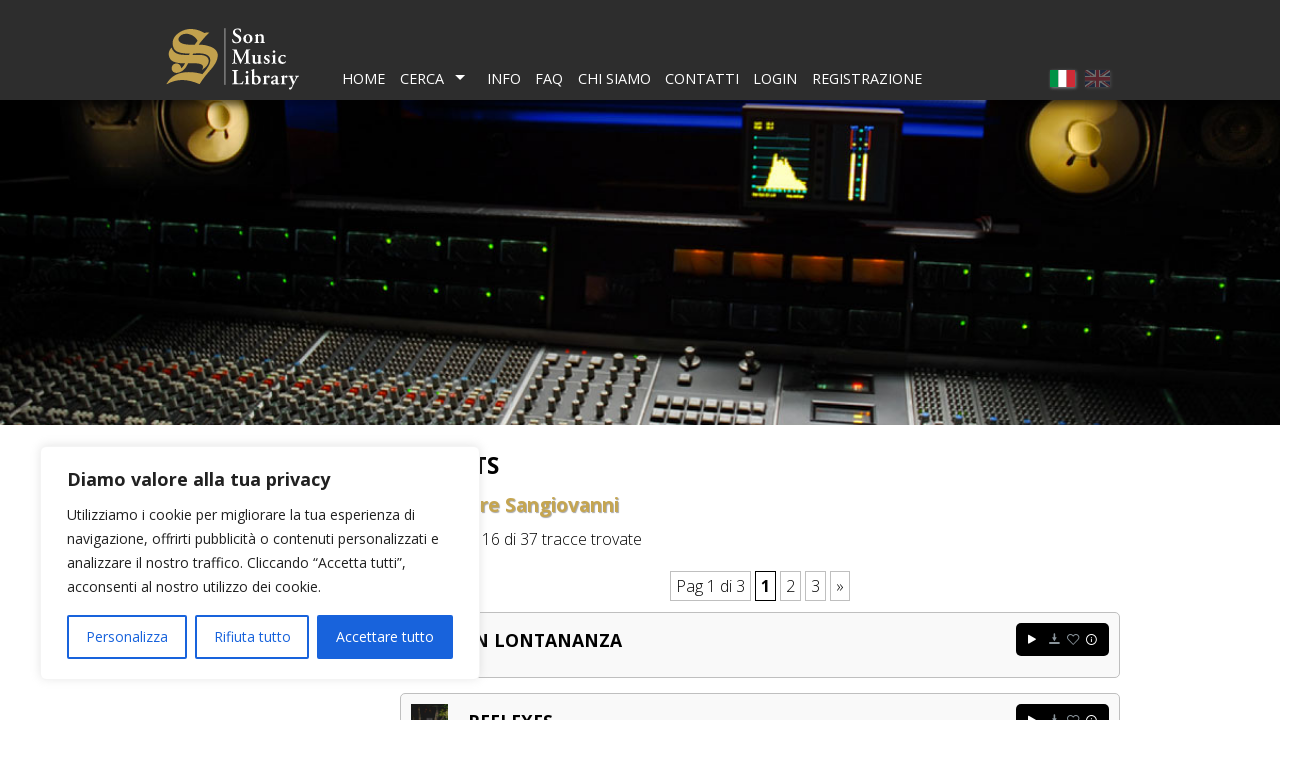

--- FILE ---
content_type: text/html; charset=UTF-8
request_url: https://www.sonmusiclibrary.com/artista/salvatore-sangiovanni/
body_size: 19027
content:
<!DOCTYPE html>
<html lang="it-IT" class="no-js">
<head>
    <meta charset="UTF-8"/>
    <meta name="viewport" content="width=device-width, initial-scale=1"/>
    <link rel="profile" href="https://gmpg.org/xfn/11"/>
    <link rel="pingback" href="https://www.sonmusiclibrary.com/xmlrpc.php">
    <meta name='robots' content='index, follow, max-image-preview:large, max-snippet:-1, max-video-preview:-1' />
	<style>img:is([sizes="auto" i], [sizes^="auto," i]) { contain-intrinsic-size: 3000px 1500px }</style>
	
	<!-- This site is optimized with the Yoast SEO plugin v26.3 - https://yoast.com/wordpress/plugins/seo/ -->
	<title>Salvatore Sangiovanni Archives - Son Music Library</title>
	<link rel="canonical" href="https://www.sonmusiclibrary.com/artista/salvatore-sangiovanni/" />
	<link rel="next" href="https://www.sonmusiclibrary.com/artista/salvatore-sangiovanni/page/2/" />
	<meta property="og:locale" content="it_IT" />
	<meta property="og:type" content="article" />
	<meta property="og:title" content="Salvatore Sangiovanni Archives - Son Music Library" />
	<meta property="og:url" content="https://www.sonmusiclibrary.com/artista/salvatore-sangiovanni/" />
	<meta property="og:site_name" content="Son Music Library" />
	<meta name="twitter:card" content="summary_large_image" />
	<script type="application/ld+json" class="yoast-schema-graph">{"@context":"https://schema.org","@graph":[{"@type":"CollectionPage","@id":"https://www.sonmusiclibrary.com/artista/salvatore-sangiovanni/","url":"https://www.sonmusiclibrary.com/artista/salvatore-sangiovanni/","name":"Salvatore Sangiovanni Archives - Son Music Library","isPartOf":{"@id":"https://www.sonmusiclibrary.com/#website"},"primaryImageOfPage":{"@id":"https://www.sonmusiclibrary.com/artista/salvatore-sangiovanni/#primaryimage"},"image":{"@id":"https://www.sonmusiclibrary.com/artista/salvatore-sangiovanni/#primaryimage"},"thumbnailUrl":"https://www.sonmusiclibrary.com/wp-content/uploads/2020/10/SON-220-Documentary-Moods-COP.jpg","inLanguage":"it-IT"},{"@type":"ImageObject","inLanguage":"it-IT","@id":"https://www.sonmusiclibrary.com/artista/salvatore-sangiovanni/#primaryimage","url":"https://www.sonmusiclibrary.com/wp-content/uploads/2020/10/SON-220-Documentary-Moods-COP.jpg","contentUrl":"https://www.sonmusiclibrary.com/wp-content/uploads/2020/10/SON-220-Documentary-Moods-COP.jpg","width":1440,"height":1440},{"@type":"WebSite","@id":"https://www.sonmusiclibrary.com/#website","url":"https://www.sonmusiclibrary.com/","name":"Son Music Library","description":"Libreria Musicale","publisher":{"@id":"https://www.sonmusiclibrary.com/#organization"},"potentialAction":[{"@type":"SearchAction","target":{"@type":"EntryPoint","urlTemplate":"https://www.sonmusiclibrary.com/?s={search_term_string}"},"query-input":{"@type":"PropertyValueSpecification","valueRequired":true,"valueName":"search_term_string"}}],"inLanguage":"it-IT"},{"@type":"Organization","@id":"https://www.sonmusiclibrary.com/#organization","name":"Son Music Library","url":"https://www.sonmusiclibrary.com/","logo":{"@type":"ImageObject","inLanguage":"it-IT","@id":"https://www.sonmusiclibrary.com/#/schema/logo/image/","url":"https://www.sonmusiclibrary.com/wp-content/uploads/2020/12/logo-sonmusiclibrary-wh.svg","contentUrl":"https://www.sonmusiclibrary.com/wp-content/uploads/2020/12/logo-sonmusiclibrary-wh.svg","caption":"Son Music Library"},"image":{"@id":"https://www.sonmusiclibrary.com/#/schema/logo/image/"}}]}</script>
	<!-- / Yoast SEO plugin. -->


<link rel="alternate" type="application/rss+xml" title="Son Music Library &raquo; Feed" href="https://www.sonmusiclibrary.com/feed/" />
<link rel="alternate" type="application/rss+xml" title="Son Music Library &raquo; Feed dei commenti" href="https://www.sonmusiclibrary.com/comments/feed/" />
<link rel="alternate" type="application/rss+xml" title="Feed Son Music Library &raquo; Salvatore Sangiovanni Artista" href="https://www.sonmusiclibrary.com/artista/salvatore-sangiovanni/feed/" />
<script type="21755d21786cd50de7faba19-text/javascript">
/* <![CDATA[ */
window._wpemojiSettings = {"baseUrl":"https:\/\/s.w.org\/images\/core\/emoji\/16.0.1\/72x72\/","ext":".png","svgUrl":"https:\/\/s.w.org\/images\/core\/emoji\/16.0.1\/svg\/","svgExt":".svg","source":{"concatemoji":"https:\/\/www.sonmusiclibrary.com\/wp-includes\/js\/wp-emoji-release.min.js?ver=6.8.3"}};
/*! This file is auto-generated */
!function(s,n){var o,i,e;function c(e){try{var t={supportTests:e,timestamp:(new Date).valueOf()};sessionStorage.setItem(o,JSON.stringify(t))}catch(e){}}function p(e,t,n){e.clearRect(0,0,e.canvas.width,e.canvas.height),e.fillText(t,0,0);var t=new Uint32Array(e.getImageData(0,0,e.canvas.width,e.canvas.height).data),a=(e.clearRect(0,0,e.canvas.width,e.canvas.height),e.fillText(n,0,0),new Uint32Array(e.getImageData(0,0,e.canvas.width,e.canvas.height).data));return t.every(function(e,t){return e===a[t]})}function u(e,t){e.clearRect(0,0,e.canvas.width,e.canvas.height),e.fillText(t,0,0);for(var n=e.getImageData(16,16,1,1),a=0;a<n.data.length;a++)if(0!==n.data[a])return!1;return!0}function f(e,t,n,a){switch(t){case"flag":return n(e,"\ud83c\udff3\ufe0f\u200d\u26a7\ufe0f","\ud83c\udff3\ufe0f\u200b\u26a7\ufe0f")?!1:!n(e,"\ud83c\udde8\ud83c\uddf6","\ud83c\udde8\u200b\ud83c\uddf6")&&!n(e,"\ud83c\udff4\udb40\udc67\udb40\udc62\udb40\udc65\udb40\udc6e\udb40\udc67\udb40\udc7f","\ud83c\udff4\u200b\udb40\udc67\u200b\udb40\udc62\u200b\udb40\udc65\u200b\udb40\udc6e\u200b\udb40\udc67\u200b\udb40\udc7f");case"emoji":return!a(e,"\ud83e\udedf")}return!1}function g(e,t,n,a){var r="undefined"!=typeof WorkerGlobalScope&&self instanceof WorkerGlobalScope?new OffscreenCanvas(300,150):s.createElement("canvas"),o=r.getContext("2d",{willReadFrequently:!0}),i=(o.textBaseline="top",o.font="600 32px Arial",{});return e.forEach(function(e){i[e]=t(o,e,n,a)}),i}function t(e){var t=s.createElement("script");t.src=e,t.defer=!0,s.head.appendChild(t)}"undefined"!=typeof Promise&&(o="wpEmojiSettingsSupports",i=["flag","emoji"],n.supports={everything:!0,everythingExceptFlag:!0},e=new Promise(function(e){s.addEventListener("DOMContentLoaded",e,{once:!0})}),new Promise(function(t){var n=function(){try{var e=JSON.parse(sessionStorage.getItem(o));if("object"==typeof e&&"number"==typeof e.timestamp&&(new Date).valueOf()<e.timestamp+604800&&"object"==typeof e.supportTests)return e.supportTests}catch(e){}return null}();if(!n){if("undefined"!=typeof Worker&&"undefined"!=typeof OffscreenCanvas&&"undefined"!=typeof URL&&URL.createObjectURL&&"undefined"!=typeof Blob)try{var e="postMessage("+g.toString()+"("+[JSON.stringify(i),f.toString(),p.toString(),u.toString()].join(",")+"));",a=new Blob([e],{type:"text/javascript"}),r=new Worker(URL.createObjectURL(a),{name:"wpTestEmojiSupports"});return void(r.onmessage=function(e){c(n=e.data),r.terminate(),t(n)})}catch(e){}c(n=g(i,f,p,u))}t(n)}).then(function(e){for(var t in e)n.supports[t]=e[t],n.supports.everything=n.supports.everything&&n.supports[t],"flag"!==t&&(n.supports.everythingExceptFlag=n.supports.everythingExceptFlag&&n.supports[t]);n.supports.everythingExceptFlag=n.supports.everythingExceptFlag&&!n.supports.flag,n.DOMReady=!1,n.readyCallback=function(){n.DOMReady=!0}}).then(function(){return e}).then(function(){var e;n.supports.everything||(n.readyCallback(),(e=n.source||{}).concatemoji?t(e.concatemoji):e.wpemoji&&e.twemoji&&(t(e.twemoji),t(e.wpemoji)))}))}((window,document),window._wpemojiSettings);
/* ]]> */
</script>
<style id='wp-emoji-styles-inline-css' type='text/css'>

	img.wp-smiley, img.emoji {
		display: inline !important;
		border: none !important;
		box-shadow: none !important;
		height: 1em !important;
		width: 1em !important;
		margin: 0 0.07em !important;
		vertical-align: -0.1em !important;
		background: none !important;
		padding: 0 !important;
	}
</style>
<link rel='stylesheet' id='wp-block-library-css' href='https://www.sonmusiclibrary.com/wp-includes/css/dist/block-library/style.min.css?ver=6.8.3' type='text/css' media='all' />
<style id='classic-theme-styles-inline-css' type='text/css'>
/*! This file is auto-generated */
.wp-block-button__link{color:#fff;background-color:#32373c;border-radius:9999px;box-shadow:none;text-decoration:none;padding:calc(.667em + 2px) calc(1.333em + 2px);font-size:1.125em}.wp-block-file__button{background:#32373c;color:#fff;text-decoration:none}
</style>
<style id='global-styles-inline-css' type='text/css'>
:root{--wp--preset--aspect-ratio--square: 1;--wp--preset--aspect-ratio--4-3: 4/3;--wp--preset--aspect-ratio--3-4: 3/4;--wp--preset--aspect-ratio--3-2: 3/2;--wp--preset--aspect-ratio--2-3: 2/3;--wp--preset--aspect-ratio--16-9: 16/9;--wp--preset--aspect-ratio--9-16: 9/16;--wp--preset--color--black: #000000;--wp--preset--color--cyan-bluish-gray: #abb8c3;--wp--preset--color--white: #ffffff;--wp--preset--color--pale-pink: #f78da7;--wp--preset--color--vivid-red: #cf2e2e;--wp--preset--color--luminous-vivid-orange: #ff6900;--wp--preset--color--luminous-vivid-amber: #fcb900;--wp--preset--color--light-green-cyan: #7bdcb5;--wp--preset--color--vivid-green-cyan: #00d084;--wp--preset--color--pale-cyan-blue: #8ed1fc;--wp--preset--color--vivid-cyan-blue: #0693e3;--wp--preset--color--vivid-purple: #9b51e0;--wp--preset--color--grigione: #2d2d2d;--wp--preset--color--sonitus: #c5a550;--wp--preset--color--nero: #000000;--wp--preset--color--verde: #39b54a;--wp--preset--color--bianco: #ffffff;--wp--preset--color--rosso: #ff0000;--wp--preset--gradient--vivid-cyan-blue-to-vivid-purple: linear-gradient(135deg,rgba(6,147,227,1) 0%,rgb(155,81,224) 100%);--wp--preset--gradient--light-green-cyan-to-vivid-green-cyan: linear-gradient(135deg,rgb(122,220,180) 0%,rgb(0,208,130) 100%);--wp--preset--gradient--luminous-vivid-amber-to-luminous-vivid-orange: linear-gradient(135deg,rgba(252,185,0,1) 0%,rgba(255,105,0,1) 100%);--wp--preset--gradient--luminous-vivid-orange-to-vivid-red: linear-gradient(135deg,rgba(255,105,0,1) 0%,rgb(207,46,46) 100%);--wp--preset--gradient--very-light-gray-to-cyan-bluish-gray: linear-gradient(135deg,rgb(238,238,238) 0%,rgb(169,184,195) 100%);--wp--preset--gradient--cool-to-warm-spectrum: linear-gradient(135deg,rgb(74,234,220) 0%,rgb(151,120,209) 20%,rgb(207,42,186) 40%,rgb(238,44,130) 60%,rgb(251,105,98) 80%,rgb(254,248,76) 100%);--wp--preset--gradient--blush-light-purple: linear-gradient(135deg,rgb(255,206,236) 0%,rgb(152,150,240) 100%);--wp--preset--gradient--blush-bordeaux: linear-gradient(135deg,rgb(254,205,165) 0%,rgb(254,45,45) 50%,rgb(107,0,62) 100%);--wp--preset--gradient--luminous-dusk: linear-gradient(135deg,rgb(255,203,112) 0%,rgb(199,81,192) 50%,rgb(65,88,208) 100%);--wp--preset--gradient--pale-ocean: linear-gradient(135deg,rgb(255,245,203) 0%,rgb(182,227,212) 50%,rgb(51,167,181) 100%);--wp--preset--gradient--electric-grass: linear-gradient(135deg,rgb(202,248,128) 0%,rgb(113,206,126) 100%);--wp--preset--gradient--midnight: linear-gradient(135deg,rgb(2,3,129) 0%,rgb(40,116,252) 100%);--wp--preset--font-size--small: 13px;--wp--preset--font-size--medium: 20px;--wp--preset--font-size--large: 36px;--wp--preset--font-size--x-large: 42px;--wp--preset--spacing--20: 0.44rem;--wp--preset--spacing--30: 0.67rem;--wp--preset--spacing--40: 1rem;--wp--preset--spacing--50: 1.5rem;--wp--preset--spacing--60: 2.25rem;--wp--preset--spacing--70: 3.38rem;--wp--preset--spacing--80: 5.06rem;--wp--preset--shadow--natural: 6px 6px 9px rgba(0, 0, 0, 0.2);--wp--preset--shadow--deep: 12px 12px 50px rgba(0, 0, 0, 0.4);--wp--preset--shadow--sharp: 6px 6px 0px rgba(0, 0, 0, 0.2);--wp--preset--shadow--outlined: 6px 6px 0px -3px rgba(255, 255, 255, 1), 6px 6px rgba(0, 0, 0, 1);--wp--preset--shadow--crisp: 6px 6px 0px rgba(0, 0, 0, 1);}:where(.is-layout-flex){gap: 0.5em;}:where(.is-layout-grid){gap: 0.5em;}body .is-layout-flex{display: flex;}.is-layout-flex{flex-wrap: wrap;align-items: center;}.is-layout-flex > :is(*, div){margin: 0;}body .is-layout-grid{display: grid;}.is-layout-grid > :is(*, div){margin: 0;}:where(.wp-block-columns.is-layout-flex){gap: 2em;}:where(.wp-block-columns.is-layout-grid){gap: 2em;}:where(.wp-block-post-template.is-layout-flex){gap: 1.25em;}:where(.wp-block-post-template.is-layout-grid){gap: 1.25em;}.has-black-color{color: var(--wp--preset--color--black) !important;}.has-cyan-bluish-gray-color{color: var(--wp--preset--color--cyan-bluish-gray) !important;}.has-white-color{color: var(--wp--preset--color--white) !important;}.has-pale-pink-color{color: var(--wp--preset--color--pale-pink) !important;}.has-vivid-red-color{color: var(--wp--preset--color--vivid-red) !important;}.has-luminous-vivid-orange-color{color: var(--wp--preset--color--luminous-vivid-orange) !important;}.has-luminous-vivid-amber-color{color: var(--wp--preset--color--luminous-vivid-amber) !important;}.has-light-green-cyan-color{color: var(--wp--preset--color--light-green-cyan) !important;}.has-vivid-green-cyan-color{color: var(--wp--preset--color--vivid-green-cyan) !important;}.has-pale-cyan-blue-color{color: var(--wp--preset--color--pale-cyan-blue) !important;}.has-vivid-cyan-blue-color{color: var(--wp--preset--color--vivid-cyan-blue) !important;}.has-vivid-purple-color{color: var(--wp--preset--color--vivid-purple) !important;}.has-black-background-color{background-color: var(--wp--preset--color--black) !important;}.has-cyan-bluish-gray-background-color{background-color: var(--wp--preset--color--cyan-bluish-gray) !important;}.has-white-background-color{background-color: var(--wp--preset--color--white) !important;}.has-pale-pink-background-color{background-color: var(--wp--preset--color--pale-pink) !important;}.has-vivid-red-background-color{background-color: var(--wp--preset--color--vivid-red) !important;}.has-luminous-vivid-orange-background-color{background-color: var(--wp--preset--color--luminous-vivid-orange) !important;}.has-luminous-vivid-amber-background-color{background-color: var(--wp--preset--color--luminous-vivid-amber) !important;}.has-light-green-cyan-background-color{background-color: var(--wp--preset--color--light-green-cyan) !important;}.has-vivid-green-cyan-background-color{background-color: var(--wp--preset--color--vivid-green-cyan) !important;}.has-pale-cyan-blue-background-color{background-color: var(--wp--preset--color--pale-cyan-blue) !important;}.has-vivid-cyan-blue-background-color{background-color: var(--wp--preset--color--vivid-cyan-blue) !important;}.has-vivid-purple-background-color{background-color: var(--wp--preset--color--vivid-purple) !important;}.has-black-border-color{border-color: var(--wp--preset--color--black) !important;}.has-cyan-bluish-gray-border-color{border-color: var(--wp--preset--color--cyan-bluish-gray) !important;}.has-white-border-color{border-color: var(--wp--preset--color--white) !important;}.has-pale-pink-border-color{border-color: var(--wp--preset--color--pale-pink) !important;}.has-vivid-red-border-color{border-color: var(--wp--preset--color--vivid-red) !important;}.has-luminous-vivid-orange-border-color{border-color: var(--wp--preset--color--luminous-vivid-orange) !important;}.has-luminous-vivid-amber-border-color{border-color: var(--wp--preset--color--luminous-vivid-amber) !important;}.has-light-green-cyan-border-color{border-color: var(--wp--preset--color--light-green-cyan) !important;}.has-vivid-green-cyan-border-color{border-color: var(--wp--preset--color--vivid-green-cyan) !important;}.has-pale-cyan-blue-border-color{border-color: var(--wp--preset--color--pale-cyan-blue) !important;}.has-vivid-cyan-blue-border-color{border-color: var(--wp--preset--color--vivid-cyan-blue) !important;}.has-vivid-purple-border-color{border-color: var(--wp--preset--color--vivid-purple) !important;}.has-vivid-cyan-blue-to-vivid-purple-gradient-background{background: var(--wp--preset--gradient--vivid-cyan-blue-to-vivid-purple) !important;}.has-light-green-cyan-to-vivid-green-cyan-gradient-background{background: var(--wp--preset--gradient--light-green-cyan-to-vivid-green-cyan) !important;}.has-luminous-vivid-amber-to-luminous-vivid-orange-gradient-background{background: var(--wp--preset--gradient--luminous-vivid-amber-to-luminous-vivid-orange) !important;}.has-luminous-vivid-orange-to-vivid-red-gradient-background{background: var(--wp--preset--gradient--luminous-vivid-orange-to-vivid-red) !important;}.has-very-light-gray-to-cyan-bluish-gray-gradient-background{background: var(--wp--preset--gradient--very-light-gray-to-cyan-bluish-gray) !important;}.has-cool-to-warm-spectrum-gradient-background{background: var(--wp--preset--gradient--cool-to-warm-spectrum) !important;}.has-blush-light-purple-gradient-background{background: var(--wp--preset--gradient--blush-light-purple) !important;}.has-blush-bordeaux-gradient-background{background: var(--wp--preset--gradient--blush-bordeaux) !important;}.has-luminous-dusk-gradient-background{background: var(--wp--preset--gradient--luminous-dusk) !important;}.has-pale-ocean-gradient-background{background: var(--wp--preset--gradient--pale-ocean) !important;}.has-electric-grass-gradient-background{background: var(--wp--preset--gradient--electric-grass) !important;}.has-midnight-gradient-background{background: var(--wp--preset--gradient--midnight) !important;}.has-small-font-size{font-size: var(--wp--preset--font-size--small) !important;}.has-medium-font-size{font-size: var(--wp--preset--font-size--medium) !important;}.has-large-font-size{font-size: var(--wp--preset--font-size--large) !important;}.has-x-large-font-size{font-size: var(--wp--preset--font-size--x-large) !important;}
:where(.wp-block-post-template.is-layout-flex){gap: 1.25em;}:where(.wp-block-post-template.is-layout-grid){gap: 1.25em;}
:where(.wp-block-columns.is-layout-flex){gap: 2em;}:where(.wp-block-columns.is-layout-grid){gap: 2em;}
:root :where(.wp-block-pullquote){font-size: 1.5em;line-height: 1.6;}
</style>
<link rel='stylesheet' id='contact-form-7-css' href='https://www.sonmusiclibrary.com/wp-content/plugins/contact-form-7/includes/css/styles.css?ver=6.1.3' type='text/css' media='all' />
<link rel='stylesheet' id='nap_css_magnificpopup-css' href='https://www.sonmusiclibrary.com/wp-content/themes/nappheme/js/magnificpopup/magnific-popup.css?ver=6.8.3' type='text/css' media='all' />
<link rel='stylesheet' id='wp-members-css' href='https://www.sonmusiclibrary.com/wp-content/plugins/wp-members/assets/css/forms/generic-no-float.min.css?ver=3.5.4.3' type='text/css' media='all' />
<link rel='stylesheet' id='wp-pagenavi-css' href='https://www.sonmusiclibrary.com/wp-content/plugins/wp-pagenavi/pagenavi-css.css?ver=2.70' type='text/css' media='all' />
<link rel='stylesheet' id='nap-google-fonts-opensans-css' href='https://fonts.googleapis.com/css?family=Open+Sans%3A300%2C400%2C600%2C700%2C800&#038;ver=6.8.3' type='text/css' media='all' />
<link rel='stylesheet' id='nap-style-css' href='https://www.sonmusiclibrary.com/wp-content/themes/nappheme/style.css?ver=7245' type='text/css' media='all' />
<link rel='stylesheet' id='nap-style-print-css' href='https://www.sonmusiclibrary.com/wp-content/themes/nappheme/style-print.css?ver=6.8.3' type='text/css' media='all' />
<link rel='stylesheet' id='nap-child-style-css' href='https://www.sonmusiclibrary.com/wp-content/themes/nappheme-child/style.css?ver=1.5' type='text/css' media='all' />
<link rel='stylesheet' id='nap-child-style-print-css' href='https://www.sonmusiclibrary.com/wp-content/themes/nappheme-child/style-print.css?ver=1.5' type='text/css' media='all' />
<script type="21755d21786cd50de7faba19-text/javascript" id="cookie-law-info-js-extra">
/* <![CDATA[ */
var _ckyConfig = {"_ipData":[],"_assetsURL":"https:\/\/www.sonmusiclibrary.com\/wp-content\/plugins\/cookie-law-info\/lite\/frontend\/images\/","_publicURL":"https:\/\/www.sonmusiclibrary.com","_expiry":"365","_categories":[{"name":"Necessaria","slug":"necessary","isNecessary":true,"ccpaDoNotSell":true,"cookies":[],"active":true,"defaultConsent":{"gdpr":true,"ccpa":true}},{"name":"Funzionale","slug":"functional","isNecessary":false,"ccpaDoNotSell":true,"cookies":[],"active":true,"defaultConsent":{"gdpr":false,"ccpa":false}},{"name":"Analitica","slug":"analytics","isNecessary":false,"ccpaDoNotSell":true,"cookies":[],"active":true,"defaultConsent":{"gdpr":false,"ccpa":false}},{"name":"Prestazioni","slug":"performance","isNecessary":false,"ccpaDoNotSell":true,"cookies":[],"active":true,"defaultConsent":{"gdpr":false,"ccpa":false}},{"name":"Pubblicitari","slug":"advertisement","isNecessary":false,"ccpaDoNotSell":true,"cookies":[],"active":true,"defaultConsent":{"gdpr":false,"ccpa":false}}],"_activeLaw":"gdpr","_rootDomain":"","_block":"1","_showBanner":"1","_bannerConfig":{"settings":{"type":"box","preferenceCenterType":"popup","position":"bottom-left","applicableLaw":"gdpr"},"behaviours":{"reloadBannerOnAccept":false,"loadAnalyticsByDefault":false,"animations":{"onLoad":"animate","onHide":"sticky"}},"config":{"revisitConsent":{"status":true,"tag":"revisit-consent","position":"bottom-left","meta":{"url":"#"},"styles":{"background-color":"#0056A7"},"elements":{"title":{"type":"text","tag":"revisit-consent-title","status":true,"styles":{"color":"#0056a7"}}}},"preferenceCenter":{"toggle":{"status":true,"tag":"detail-category-toggle","type":"toggle","states":{"active":{"styles":{"background-color":"#1863DC"}},"inactive":{"styles":{"background-color":"#D0D5D2"}}}}},"categoryPreview":{"status":false,"toggle":{"status":true,"tag":"detail-category-preview-toggle","type":"toggle","states":{"active":{"styles":{"background-color":"#1863DC"}},"inactive":{"styles":{"background-color":"#D0D5D2"}}}}},"videoPlaceholder":{"status":true,"styles":{"background-color":"#000000","border-color":"#000000","color":"#ffffff"}},"readMore":{"status":false,"tag":"readmore-button","type":"link","meta":{"noFollow":true,"newTab":true},"styles":{"color":"#1863DC","background-color":"transparent","border-color":"transparent"}},"showMore":{"status":true,"tag":"show-desc-button","type":"button","styles":{"color":"#1863DC"}},"showLess":{"status":true,"tag":"hide-desc-button","type":"button","styles":{"color":"#1863DC"}},"alwaysActive":{"status":true,"tag":"always-active","styles":{"color":"#008000"}},"manualLinks":{"status":true,"tag":"manual-links","type":"link","styles":{"color":"#1863DC"}},"auditTable":{"status":true},"optOption":{"status":true,"toggle":{"status":true,"tag":"optout-option-toggle","type":"toggle","states":{"active":{"styles":{"background-color":"#1863dc"}},"inactive":{"styles":{"background-color":"#FFFFFF"}}}}}}},"_version":"3.3.6","_logConsent":"1","_tags":[{"tag":"accept-button","styles":{"color":"#FFFFFF","background-color":"#1863DC","border-color":"#1863DC"}},{"tag":"reject-button","styles":{"color":"#1863DC","background-color":"transparent","border-color":"#1863DC"}},{"tag":"settings-button","styles":{"color":"#1863DC","background-color":"transparent","border-color":"#1863DC"}},{"tag":"readmore-button","styles":{"color":"#1863DC","background-color":"transparent","border-color":"transparent"}},{"tag":"donotsell-button","styles":{"color":"#1863DC","background-color":"transparent","border-color":"transparent"}},{"tag":"show-desc-button","styles":{"color":"#1863DC"}},{"tag":"hide-desc-button","styles":{"color":"#1863DC"}},{"tag":"cky-always-active","styles":[]},{"tag":"cky-link","styles":[]},{"tag":"accept-button","styles":{"color":"#FFFFFF","background-color":"#1863DC","border-color":"#1863DC"}},{"tag":"revisit-consent","styles":{"background-color":"#0056A7"}}],"_shortCodes":[{"key":"cky_readmore","content":"<a href=\"#\" class=\"cky-policy\" aria-label=\"Politica sui cookie\" target=\"_blank\" rel=\"noopener\" data-cky-tag=\"readmore-button\">Politica sui cookie<\/a>","tag":"readmore-button","status":false,"attributes":{"rel":"nofollow","target":"_blank"}},{"key":"cky_show_desc","content":"<button class=\"cky-show-desc-btn\" data-cky-tag=\"show-desc-button\" aria-label=\"Mostra di pi\u00f9\">Mostra di pi\u00f9<\/button>","tag":"show-desc-button","status":true,"attributes":[]},{"key":"cky_hide_desc","content":"<button class=\"cky-show-desc-btn\" data-cky-tag=\"hide-desc-button\" aria-label=\"Mostra meno\">Mostra meno<\/button>","tag":"hide-desc-button","status":true,"attributes":[]},{"key":"cky_optout_show_desc","content":"[cky_optout_show_desc]","tag":"optout-show-desc-button","status":true,"attributes":[]},{"key":"cky_optout_hide_desc","content":"[cky_optout_hide_desc]","tag":"optout-hide-desc-button","status":true,"attributes":[]},{"key":"cky_category_toggle_label","content":"[cky_{{status}}_category_label] [cky_preference_{{category_slug}}_title]","tag":"","status":true,"attributes":[]},{"key":"cky_enable_category_label","content":"Abilitare","tag":"","status":true,"attributes":[]},{"key":"cky_disable_category_label","content":"Disattivare","tag":"","status":true,"attributes":[]},{"key":"cky_video_placeholder","content":"<div class=\"video-placeholder-normal\" data-cky-tag=\"video-placeholder\" id=\"[UNIQUEID]\"><p class=\"video-placeholder-text-normal\" data-cky-tag=\"placeholder-title\">Si prega di accettare il consenso ai cookie<\/p><\/div>","tag":"","status":true,"attributes":[]},{"key":"cky_enable_optout_label","content":"Abilitare","tag":"","status":true,"attributes":[]},{"key":"cky_disable_optout_label","content":"Disattivare","tag":"","status":true,"attributes":[]},{"key":"cky_optout_toggle_label","content":"[cky_{{status}}_optout_label] [cky_optout_option_title]","tag":"","status":true,"attributes":[]},{"key":"cky_optout_option_title","content":"Non vendere o condividere i miei dati personali","tag":"","status":true,"attributes":[]},{"key":"cky_optout_close_label","content":"Vicino","tag":"","status":true,"attributes":[]},{"key":"cky_preference_close_label","content":"Vicino","tag":"","status":true,"attributes":[]}],"_rtl":"","_language":"it","_providersToBlock":[]};
var _ckyStyles = {"css":".cky-overlay{background: #000000; opacity: 0.4; position: fixed; top: 0; left: 0; width: 100%; height: 100%; z-index: 99999999;}.cky-hide{display: none;}.cky-btn-revisit-wrapper{display: flex; align-items: center; justify-content: center; background: #0056a7; width: 45px; height: 45px; border-radius: 50%; position: fixed; z-index: 999999; cursor: pointer;}.cky-revisit-bottom-left{bottom: 15px; left: 15px;}.cky-revisit-bottom-right{bottom: 15px; right: 15px;}.cky-btn-revisit-wrapper .cky-btn-revisit{display: flex; align-items: center; justify-content: center; background: none; border: none; cursor: pointer; position: relative; margin: 0; padding: 0;}.cky-btn-revisit-wrapper .cky-btn-revisit img{max-width: fit-content; margin: 0; height: 30px; width: 30px;}.cky-revisit-bottom-left:hover::before{content: attr(data-tooltip); position: absolute; background: #4e4b66; color: #ffffff; left: calc(100% + 7px); font-size: 12px; line-height: 16px; width: max-content; padding: 4px 8px; border-radius: 4px;}.cky-revisit-bottom-left:hover::after{position: absolute; content: \"\"; border: 5px solid transparent; left: calc(100% + 2px); border-left-width: 0; border-right-color: #4e4b66;}.cky-revisit-bottom-right:hover::before{content: attr(data-tooltip); position: absolute; background: #4e4b66; color: #ffffff; right: calc(100% + 7px); font-size: 12px; line-height: 16px; width: max-content; padding: 4px 8px; border-radius: 4px;}.cky-revisit-bottom-right:hover::after{position: absolute; content: \"\"; border: 5px solid transparent; right: calc(100% + 2px); border-right-width: 0; border-left-color: #4e4b66;}.cky-revisit-hide{display: none;}.cky-consent-container{position: fixed; width: 440px; box-sizing: border-box; z-index: 9999999; border-radius: 6px;}.cky-consent-container .cky-consent-bar{background: #ffffff; border: 1px solid; padding: 20px 26px; box-shadow: 0 -1px 10px 0 #acabab4d; border-radius: 6px;}.cky-box-bottom-left{bottom: 40px; left: 40px;}.cky-box-bottom-right{bottom: 40px; right: 40px;}.cky-box-top-left{top: 40px; left: 40px;}.cky-box-top-right{top: 40px; right: 40px;}.cky-custom-brand-logo-wrapper .cky-custom-brand-logo{width: 100px; height: auto; margin: 0 0 12px 0;}.cky-notice .cky-title{color: #212121; font-weight: 700; font-size: 18px; line-height: 24px; margin: 0 0 12px 0;}.cky-notice-des *,.cky-preference-content-wrapper *,.cky-accordion-header-des *,.cky-gpc-wrapper .cky-gpc-desc *{font-size: 14px;}.cky-notice-des{color: #212121; font-size: 14px; line-height: 24px; font-weight: 400;}.cky-notice-des img{height: 25px; width: 25px;}.cky-consent-bar .cky-notice-des p,.cky-gpc-wrapper .cky-gpc-desc p,.cky-preference-body-wrapper .cky-preference-content-wrapper p,.cky-accordion-header-wrapper .cky-accordion-header-des p,.cky-cookie-des-table li div:last-child p{color: inherit; margin-top: 0; overflow-wrap: break-word;}.cky-notice-des P:last-child,.cky-preference-content-wrapper p:last-child,.cky-cookie-des-table li div:last-child p:last-child,.cky-gpc-wrapper .cky-gpc-desc p:last-child{margin-bottom: 0;}.cky-notice-des a.cky-policy,.cky-notice-des button.cky-policy{font-size: 14px; color: #1863dc; white-space: nowrap; cursor: pointer; background: transparent; border: 1px solid; text-decoration: underline;}.cky-notice-des button.cky-policy{padding: 0;}.cky-notice-des a.cky-policy:focus-visible,.cky-notice-des button.cky-policy:focus-visible,.cky-preference-content-wrapper .cky-show-desc-btn:focus-visible,.cky-accordion-header .cky-accordion-btn:focus-visible,.cky-preference-header .cky-btn-close:focus-visible,.cky-switch input[type=\"checkbox\"]:focus-visible,.cky-footer-wrapper a:focus-visible,.cky-btn:focus-visible{outline: 2px solid #1863dc; outline-offset: 2px;}.cky-btn:focus:not(:focus-visible),.cky-accordion-header .cky-accordion-btn:focus:not(:focus-visible),.cky-preference-content-wrapper .cky-show-desc-btn:focus:not(:focus-visible),.cky-btn-revisit-wrapper .cky-btn-revisit:focus:not(:focus-visible),.cky-preference-header .cky-btn-close:focus:not(:focus-visible),.cky-consent-bar .cky-banner-btn-close:focus:not(:focus-visible){outline: 0;}button.cky-show-desc-btn:not(:hover):not(:active){color: #1863dc; background: transparent;}button.cky-accordion-btn:not(:hover):not(:active),button.cky-banner-btn-close:not(:hover):not(:active),button.cky-btn-revisit:not(:hover):not(:active),button.cky-btn-close:not(:hover):not(:active){background: transparent;}.cky-consent-bar button:hover,.cky-modal.cky-modal-open button:hover,.cky-consent-bar button:focus,.cky-modal.cky-modal-open button:focus{text-decoration: none;}.cky-notice-btn-wrapper{display: flex; justify-content: flex-start; align-items: center; flex-wrap: wrap; margin-top: 16px;}.cky-notice-btn-wrapper .cky-btn{text-shadow: none; box-shadow: none;}.cky-btn{flex: auto; max-width: 100%; font-size: 14px; font-family: inherit; line-height: 24px; padding: 8px; font-weight: 500; margin: 0 8px 0 0; border-radius: 2px; cursor: pointer; text-align: center; text-transform: none; min-height: 0;}.cky-btn:hover{opacity: 0.8;}.cky-btn-customize{color: #1863dc; background: transparent; border: 2px solid #1863dc;}.cky-btn-reject{color: #1863dc; background: transparent; border: 2px solid #1863dc;}.cky-btn-accept{background: #1863dc; color: #ffffff; border: 2px solid #1863dc;}.cky-btn:last-child{margin-right: 0;}@media (max-width: 576px){.cky-box-bottom-left{bottom: 0; left: 0;}.cky-box-bottom-right{bottom: 0; right: 0;}.cky-box-top-left{top: 0; left: 0;}.cky-box-top-right{top: 0; right: 0;}}@media (max-width: 440px){.cky-box-bottom-left, .cky-box-bottom-right, .cky-box-top-left, .cky-box-top-right{width: 100%; max-width: 100%;}.cky-consent-container .cky-consent-bar{padding: 20px 0;}.cky-custom-brand-logo-wrapper, .cky-notice .cky-title, .cky-notice-des, .cky-notice-btn-wrapper{padding: 0 24px;}.cky-notice-des{max-height: 40vh; overflow-y: scroll;}.cky-notice-btn-wrapper{flex-direction: column; margin-top: 0;}.cky-btn{width: 100%; margin: 10px 0 0 0;}.cky-notice-btn-wrapper .cky-btn-customize{order: 2;}.cky-notice-btn-wrapper .cky-btn-reject{order: 3;}.cky-notice-btn-wrapper .cky-btn-accept{order: 1; margin-top: 16px;}}@media (max-width: 352px){.cky-notice .cky-title{font-size: 16px;}.cky-notice-des *{font-size: 12px;}.cky-notice-des, .cky-btn{font-size: 12px;}}.cky-modal.cky-modal-open{display: flex; visibility: visible; -webkit-transform: translate(-50%, -50%); -moz-transform: translate(-50%, -50%); -ms-transform: translate(-50%, -50%); -o-transform: translate(-50%, -50%); transform: translate(-50%, -50%); top: 50%; left: 50%; transition: all 1s ease;}.cky-modal{box-shadow: 0 32px 68px rgba(0, 0, 0, 0.3); margin: 0 auto; position: fixed; max-width: 100%; background: #ffffff; top: 50%; box-sizing: border-box; border-radius: 6px; z-index: 999999999; color: #212121; -webkit-transform: translate(-50%, 100%); -moz-transform: translate(-50%, 100%); -ms-transform: translate(-50%, 100%); -o-transform: translate(-50%, 100%); transform: translate(-50%, 100%); visibility: hidden; transition: all 0s ease;}.cky-preference-center{max-height: 79vh; overflow: hidden; width: 845px; overflow: hidden; flex: 1 1 0; display: flex; flex-direction: column; border-radius: 6px;}.cky-preference-header{display: flex; align-items: center; justify-content: space-between; padding: 22px 24px; border-bottom: 1px solid;}.cky-preference-header .cky-preference-title{font-size: 18px; font-weight: 700; line-height: 24px;}.cky-preference-header .cky-btn-close{margin: 0; cursor: pointer; vertical-align: middle; padding: 0; background: none; border: none; width: auto; height: auto; min-height: 0; line-height: 0; text-shadow: none; box-shadow: none;}.cky-preference-header .cky-btn-close img{margin: 0; height: 10px; width: 10px;}.cky-preference-body-wrapper{padding: 0 24px; flex: 1; overflow: auto; box-sizing: border-box;}.cky-preference-content-wrapper,.cky-gpc-wrapper .cky-gpc-desc{font-size: 14px; line-height: 24px; font-weight: 400; padding: 12px 0;}.cky-preference-content-wrapper{border-bottom: 1px solid;}.cky-preference-content-wrapper img{height: 25px; width: 25px;}.cky-preference-content-wrapper .cky-show-desc-btn{font-size: 14px; font-family: inherit; color: #1863dc; text-decoration: none; line-height: 24px; padding: 0; margin: 0; white-space: nowrap; cursor: pointer; background: transparent; border-color: transparent; text-transform: none; min-height: 0; text-shadow: none; box-shadow: none;}.cky-accordion-wrapper{margin-bottom: 10px;}.cky-accordion{border-bottom: 1px solid;}.cky-accordion:last-child{border-bottom: none;}.cky-accordion .cky-accordion-item{display: flex; margin-top: 10px;}.cky-accordion .cky-accordion-body{display: none;}.cky-accordion.cky-accordion-active .cky-accordion-body{display: block; padding: 0 22px; margin-bottom: 16px;}.cky-accordion-header-wrapper{cursor: pointer; width: 100%;}.cky-accordion-item .cky-accordion-header{display: flex; justify-content: space-between; align-items: center;}.cky-accordion-header .cky-accordion-btn{font-size: 16px; font-family: inherit; color: #212121; line-height: 24px; background: none; border: none; font-weight: 700; padding: 0; margin: 0; cursor: pointer; text-transform: none; min-height: 0; text-shadow: none; box-shadow: none;}.cky-accordion-header .cky-always-active{color: #008000; font-weight: 600; line-height: 24px; font-size: 14px;}.cky-accordion-header-des{font-size: 14px; line-height: 24px; margin: 10px 0 16px 0;}.cky-accordion-chevron{margin-right: 22px; position: relative; cursor: pointer;}.cky-accordion-chevron-hide{display: none;}.cky-accordion .cky-accordion-chevron i::before{content: \"\"; position: absolute; border-right: 1.4px solid; border-bottom: 1.4px solid; border-color: inherit; height: 6px; width: 6px; -webkit-transform: rotate(-45deg); -moz-transform: rotate(-45deg); -ms-transform: rotate(-45deg); -o-transform: rotate(-45deg); transform: rotate(-45deg); transition: all 0.2s ease-in-out; top: 8px;}.cky-accordion.cky-accordion-active .cky-accordion-chevron i::before{-webkit-transform: rotate(45deg); -moz-transform: rotate(45deg); -ms-transform: rotate(45deg); -o-transform: rotate(45deg); transform: rotate(45deg);}.cky-audit-table{background: #f4f4f4; border-radius: 6px;}.cky-audit-table .cky-empty-cookies-text{color: inherit; font-size: 12px; line-height: 24px; margin: 0; padding: 10px;}.cky-audit-table .cky-cookie-des-table{font-size: 12px; line-height: 24px; font-weight: normal; padding: 15px 10px; border-bottom: 1px solid; border-bottom-color: inherit; margin: 0;}.cky-audit-table .cky-cookie-des-table:last-child{border-bottom: none;}.cky-audit-table .cky-cookie-des-table li{list-style-type: none; display: flex; padding: 3px 0;}.cky-audit-table .cky-cookie-des-table li:first-child{padding-top: 0;}.cky-cookie-des-table li div:first-child{width: 100px; font-weight: 600; word-break: break-word; word-wrap: break-word;}.cky-cookie-des-table li div:last-child{flex: 1; word-break: break-word; word-wrap: break-word; margin-left: 8px;}.cky-footer-shadow{display: block; width: 100%; height: 40px; background: linear-gradient(180deg, rgba(255, 255, 255, 0) 0%, #ffffff 100%); position: absolute; bottom: calc(100% - 1px);}.cky-footer-wrapper{position: relative;}.cky-prefrence-btn-wrapper{display: flex; flex-wrap: wrap; align-items: center; justify-content: center; padding: 22px 24px; border-top: 1px solid;}.cky-prefrence-btn-wrapper .cky-btn{flex: auto; max-width: 100%; text-shadow: none; box-shadow: none;}.cky-btn-preferences{color: #1863dc; background: transparent; border: 2px solid #1863dc;}.cky-preference-header,.cky-preference-body-wrapper,.cky-preference-content-wrapper,.cky-accordion-wrapper,.cky-accordion,.cky-accordion-wrapper,.cky-footer-wrapper,.cky-prefrence-btn-wrapper{border-color: inherit;}@media (max-width: 845px){.cky-modal{max-width: calc(100% - 16px);}}@media (max-width: 576px){.cky-modal{max-width: 100%;}.cky-preference-center{max-height: 100vh;}.cky-prefrence-btn-wrapper{flex-direction: column;}.cky-accordion.cky-accordion-active .cky-accordion-body{padding-right: 0;}.cky-prefrence-btn-wrapper .cky-btn{width: 100%; margin: 10px 0 0 0;}.cky-prefrence-btn-wrapper .cky-btn-reject{order: 3;}.cky-prefrence-btn-wrapper .cky-btn-accept{order: 1; margin-top: 0;}.cky-prefrence-btn-wrapper .cky-btn-preferences{order: 2;}}@media (max-width: 425px){.cky-accordion-chevron{margin-right: 15px;}.cky-notice-btn-wrapper{margin-top: 0;}.cky-accordion.cky-accordion-active .cky-accordion-body{padding: 0 15px;}}@media (max-width: 352px){.cky-preference-header .cky-preference-title{font-size: 16px;}.cky-preference-header{padding: 16px 24px;}.cky-preference-content-wrapper *, .cky-accordion-header-des *{font-size: 12px;}.cky-preference-content-wrapper, .cky-preference-content-wrapper .cky-show-more, .cky-accordion-header .cky-always-active, .cky-accordion-header-des, .cky-preference-content-wrapper .cky-show-desc-btn, .cky-notice-des a.cky-policy{font-size: 12px;}.cky-accordion-header .cky-accordion-btn{font-size: 14px;}}.cky-switch{display: flex;}.cky-switch input[type=\"checkbox\"]{position: relative; width: 44px; height: 24px; margin: 0; background: #d0d5d2; -webkit-appearance: none; border-radius: 50px; cursor: pointer; outline: 0; border: none; top: 0;}.cky-switch input[type=\"checkbox\"]:checked{background: #1863dc;}.cky-switch input[type=\"checkbox\"]:before{position: absolute; content: \"\"; height: 20px; width: 20px; left: 2px; bottom: 2px; border-radius: 50%; background-color: white; -webkit-transition: 0.4s; transition: 0.4s; margin: 0;}.cky-switch input[type=\"checkbox\"]:after{display: none;}.cky-switch input[type=\"checkbox\"]:checked:before{-webkit-transform: translateX(20px); -ms-transform: translateX(20px); transform: translateX(20px);}@media (max-width: 425px){.cky-switch input[type=\"checkbox\"]{width: 38px; height: 21px;}.cky-switch input[type=\"checkbox\"]:before{height: 17px; width: 17px;}.cky-switch input[type=\"checkbox\"]:checked:before{-webkit-transform: translateX(17px); -ms-transform: translateX(17px); transform: translateX(17px);}}.cky-consent-bar .cky-banner-btn-close{position: absolute; right: 9px; top: 5px; background: none; border: none; cursor: pointer; padding: 0; margin: 0; min-height: 0; line-height: 0; height: auto; width: auto; text-shadow: none; box-shadow: none;}.cky-consent-bar .cky-banner-btn-close img{height: 9px; width: 9px; margin: 0;}.cky-notice-group{font-size: 14px; line-height: 24px; font-weight: 400; color: #212121;}.cky-notice-btn-wrapper .cky-btn-do-not-sell{font-size: 14px; line-height: 24px; padding: 6px 0; margin: 0; font-weight: 500; background: none; border-radius: 2px; border: none; cursor: pointer; text-align: left; color: #1863dc; background: transparent; border-color: transparent; box-shadow: none; text-shadow: none;}.cky-consent-bar .cky-banner-btn-close:focus-visible,.cky-notice-btn-wrapper .cky-btn-do-not-sell:focus-visible,.cky-opt-out-btn-wrapper .cky-btn:focus-visible,.cky-opt-out-checkbox-wrapper input[type=\"checkbox\"].cky-opt-out-checkbox:focus-visible{outline: 2px solid #1863dc; outline-offset: 2px;}@media (max-width: 440px){.cky-consent-container{width: 100%;}}@media (max-width: 352px){.cky-notice-des a.cky-policy, .cky-notice-btn-wrapper .cky-btn-do-not-sell{font-size: 12px;}}.cky-opt-out-wrapper{padding: 12px 0;}.cky-opt-out-wrapper .cky-opt-out-checkbox-wrapper{display: flex; align-items: center;}.cky-opt-out-checkbox-wrapper .cky-opt-out-checkbox-label{font-size: 16px; font-weight: 700; line-height: 24px; margin: 0 0 0 12px; cursor: pointer;}.cky-opt-out-checkbox-wrapper input[type=\"checkbox\"].cky-opt-out-checkbox{background-color: #ffffff; border: 1px solid black; width: 20px; height: 18.5px; margin: 0; -webkit-appearance: none; position: relative; display: flex; align-items: center; justify-content: center; border-radius: 2px; cursor: pointer;}.cky-opt-out-checkbox-wrapper input[type=\"checkbox\"].cky-opt-out-checkbox:checked{background-color: #1863dc; border: none;}.cky-opt-out-checkbox-wrapper input[type=\"checkbox\"].cky-opt-out-checkbox:checked::after{left: 6px; bottom: 4px; width: 7px; height: 13px; border: solid #ffffff; border-width: 0 3px 3px 0; border-radius: 2px; -webkit-transform: rotate(45deg); -ms-transform: rotate(45deg); transform: rotate(45deg); content: \"\"; position: absolute; box-sizing: border-box;}.cky-opt-out-checkbox-wrapper.cky-disabled .cky-opt-out-checkbox-label,.cky-opt-out-checkbox-wrapper.cky-disabled input[type=\"checkbox\"].cky-opt-out-checkbox{cursor: no-drop;}.cky-gpc-wrapper{margin: 0 0 0 32px;}.cky-footer-wrapper .cky-opt-out-btn-wrapper{display: flex; flex-wrap: wrap; align-items: center; justify-content: center; padding: 22px 24px;}.cky-opt-out-btn-wrapper .cky-btn{flex: auto; max-width: 100%; text-shadow: none; box-shadow: none;}.cky-opt-out-btn-wrapper .cky-btn-cancel{border: 1px solid #dedfe0; background: transparent; color: #858585;}.cky-opt-out-btn-wrapper .cky-btn-confirm{background: #1863dc; color: #ffffff; border: 1px solid #1863dc;}@media (max-width: 352px){.cky-opt-out-checkbox-wrapper .cky-opt-out-checkbox-label{font-size: 14px;}.cky-gpc-wrapper .cky-gpc-desc, .cky-gpc-wrapper .cky-gpc-desc *{font-size: 12px;}.cky-opt-out-checkbox-wrapper input[type=\"checkbox\"].cky-opt-out-checkbox{width: 16px; height: 16px;}.cky-opt-out-checkbox-wrapper input[type=\"checkbox\"].cky-opt-out-checkbox:checked::after{left: 5px; bottom: 4px; width: 3px; height: 9px;}.cky-gpc-wrapper{margin: 0 0 0 28px;}}.video-placeholder-youtube{background-size: 100% 100%; background-position: center; background-repeat: no-repeat; background-color: #b2b0b059; position: relative; display: flex; align-items: center; justify-content: center; max-width: 100%;}.video-placeholder-text-youtube{text-align: center; align-items: center; padding: 10px 16px; background-color: #000000cc; color: #ffffff; border: 1px solid; border-radius: 2px; cursor: pointer;}.video-placeholder-normal{background-image: url(\"\/wp-content\/plugins\/cookie-law-info\/lite\/frontend\/images\/placeholder.svg\"); background-size: 80px; background-position: center; background-repeat: no-repeat; background-color: #b2b0b059; position: relative; display: flex; align-items: flex-end; justify-content: center; max-width: 100%;}.video-placeholder-text-normal{align-items: center; padding: 10px 16px; text-align: center; border: 1px solid; border-radius: 2px; cursor: pointer;}.cky-rtl{direction: rtl; text-align: right;}.cky-rtl .cky-banner-btn-close{left: 9px; right: auto;}.cky-rtl .cky-notice-btn-wrapper .cky-btn:last-child{margin-right: 8px;}.cky-rtl .cky-notice-btn-wrapper .cky-btn:first-child{margin-right: 0;}.cky-rtl .cky-notice-btn-wrapper{margin-left: 0; margin-right: 15px;}.cky-rtl .cky-prefrence-btn-wrapper .cky-btn{margin-right: 8px;}.cky-rtl .cky-prefrence-btn-wrapper .cky-btn:first-child{margin-right: 0;}.cky-rtl .cky-accordion .cky-accordion-chevron i::before{border: none; border-left: 1.4px solid; border-top: 1.4px solid; left: 12px;}.cky-rtl .cky-accordion.cky-accordion-active .cky-accordion-chevron i::before{-webkit-transform: rotate(-135deg); -moz-transform: rotate(-135deg); -ms-transform: rotate(-135deg); -o-transform: rotate(-135deg); transform: rotate(-135deg);}@media (max-width: 768px){.cky-rtl .cky-notice-btn-wrapper{margin-right: 0;}}@media (max-width: 576px){.cky-rtl .cky-notice-btn-wrapper .cky-btn:last-child{margin-right: 0;}.cky-rtl .cky-prefrence-btn-wrapper .cky-btn{margin-right: 0;}.cky-rtl .cky-accordion.cky-accordion-active .cky-accordion-body{padding: 0 22px 0 0;}}@media (max-width: 425px){.cky-rtl .cky-accordion.cky-accordion-active .cky-accordion-body{padding: 0 15px 0 0;}}.cky-rtl .cky-opt-out-btn-wrapper .cky-btn{margin-right: 12px;}.cky-rtl .cky-opt-out-btn-wrapper .cky-btn:first-child{margin-right: 0;}.cky-rtl .cky-opt-out-checkbox-wrapper .cky-opt-out-checkbox-label{margin: 0 12px 0 0;}"};
/* ]]> */
</script>
<script type="21755d21786cd50de7faba19-text/javascript" src="https://www.sonmusiclibrary.com/wp-content/plugins/cookie-law-info/lite/frontend/js/script.min.js?ver=3.3.6" id="cookie-law-info-js"></script>
<script type="21755d21786cd50de7faba19-text/javascript" src="https://www.sonmusiclibrary.com/wp-includes/js/jquery/jquery.min.js?ver=3.7.1" id="jquery-core-js"></script>
<script type="21755d21786cd50de7faba19-text/javascript" src="https://www.sonmusiclibrary.com/wp-includes/js/jquery/jquery-migrate.min.js?ver=3.4.1" id="jquery-migrate-js"></script>
<script type="21755d21786cd50de7faba19-text/javascript" src="https://cdnjs.cloudflare.com/ajax/libs/wavesurfer.js/1.0.52/wavesurfer.min.js?ver=6.8.3" id="nap_js_wavesurfer-js"></script>
<script type="21755d21786cd50de7faba19-text/javascript" src="https://www.sonmusiclibrary.com/wp-content/themes/nappheme/js/hilitor/hilitor.js?ver=6.8.3" id="nap_js_hilitor-js"></script>
<script type="21755d21786cd50de7faba19-text/javascript" src="https://www.sonmusiclibrary.com/wp-content/themes/nappheme/js/superfish/src/js/hoverIntent.js?ver=1.7.4" id="nap_js_superfish_hover-js"></script>
<script type="21755d21786cd50de7faba19-text/javascript" src="https://www.sonmusiclibrary.com/wp-content/themes/nappheme/js/superfish/src/js/superfish.js?ver=1.7.4" id="nap_js_superfish-js"></script>
<script type="21755d21786cd50de7faba19-text/javascript" src="https://www.sonmusiclibrary.com/wp-content/themes/nappheme/js-superfish.js?ver=1.7.4" id="nap_js_superfish_script-js"></script>
<script type="21755d21786cd50de7faba19-text/javascript" src="https://www.sonmusiclibrary.com/wp-content/themes/nappheme/js/cssmenu/script.js?ver=6.8.3" id="cssmenu-scripts-js"></script>
<script type="21755d21786cd50de7faba19-text/javascript" src="https://www.sonmusiclibrary.com/wp-content/themes/nappheme/js/magnificpopup/jquery.magnific-popup.js?ver=1.1.0" id="nap_magnificpopup-js"></script>
<script type="21755d21786cd50de7faba19-text/javascript" src="https://www.sonmusiclibrary.com/wp-content/themes/nappheme/js-magnificpopup.js?ver=6.8.3" id="nap_js_magnificpopup_script-js"></script>
<script type="21755d21786cd50de7faba19-text/javascript" src="https://www.sonmusiclibrary.com/wp-content/themes/nappheme/js/iosslider1343/_src/jquery.iosslider.js?ver=1.3.43" id="nap_js_iosslider-js"></script>
<script type="21755d21786cd50de7faba19-text/javascript" src="https://www.sonmusiclibrary.com/wp-content/themes/nappheme/js/accordion-vertical-multilevel/scriptbreaker-multiple-accordion-1.js?ver=6.8.3" id="nap_js_accordionvertical-js"></script>

<!-- Snippet del tag Google (gtag.js) aggiunto da Site Kit -->
<!-- Snippet Google Analytics aggiunto da Site Kit -->
<script type="21755d21786cd50de7faba19-text/javascript" src="https://www.googletagmanager.com/gtag/js?id=GT-K52RPC4" id="google_gtagjs-js" async></script>
<script type="21755d21786cd50de7faba19-text/javascript" id="google_gtagjs-js-after">
/* <![CDATA[ */
window.dataLayer = window.dataLayer || [];function gtag(){dataLayer.push(arguments);}
gtag("set","linker",{"domains":["www.sonmusiclibrary.com"]});
gtag("js", new Date());
gtag("set", "developer_id.dZTNiMT", true);
gtag("config", "GT-K52RPC4");
/* ]]> */
</script>
<link rel="https://api.w.org/" href="https://www.sonmusiclibrary.com/wp-json/" /><link rel="alternate" title="JSON" type="application/json" href="https://www.sonmusiclibrary.com/wp-json/wp/v2/artista/500" /><meta name="generator" content="WordPress 6.8.3" />
<meta name="generator" content="WPML ver:4.8.4 stt:1,27;" />
<style id="cky-style-inline">[data-cky-tag]{visibility:hidden;}</style><meta name="generator" content="Site Kit by Google 1.165.0" /><style type="text/css">.recentcomments a{display:inline !important;padding:0 !important;margin:0 !important;}</style><link rel="icon" href="https://www.sonmusiclibrary.com/wp-content/uploads/2020/07/cropped-logo-sonitus512-32x32.png" sizes="32x32" />
<link rel="icon" href="https://www.sonmusiclibrary.com/wp-content/uploads/2020/07/cropped-logo-sonitus512-192x192.png" sizes="192x192" />
<link rel="apple-touch-icon" href="https://www.sonmusiclibrary.com/wp-content/uploads/2020/07/cropped-logo-sonitus512-180x180.png" />
<meta name="msapplication-TileImage" content="https://www.sonmusiclibrary.com/wp-content/uploads/2020/07/cropped-logo-sonitus512-270x270.png" />
    <link rel="stylesheet" href="https://www.sonmusiclibrary.com/wp-content/themes/nappheme/style-print.css" type="text/css" media="print"/>
    <link rel="stylesheet" href="https://use.fontawesome.com/releases/v5.8.1/css/all.css" integrity="sha384-50oBUHEmvpQ+1lW4y57PTFmhCaXp0ML5d60M1M7uH2+nqUivzIebhndOJK28anvf" crossorigin="anonymous">
    <link rel="stylesheet" href="https://maxcdn.bootstrapcdn.com/font-awesome/4.3.0/css/font-awesome.min.css">
    </head>
<body class="archive tax-artista term-salvatore-sangiovanni term-500 wp-custom-logo wp-theme-nappheme wp-child-theme-nappheme-child">
<!-- #PAGE - tutto il sito -->
<div id="page" class="page-class">
    <!-- #WRAP-HEAD - header -->
    <div id="wrap-head" class="wrap-head-class color-bg-header-wrap ">
                <header id="head" class="head-class fixwidth">
            <div class="site-head site-head-height">
                <div class="head-site site-head-height">
                    <div class="head-content site-head-height color-bg-header-content color-txt-header-content">
                        <!-- LOGO -->
                        <div id="logo" class="wrap-logo-top">
    <a class="logo-top-class" href="https://www.sonmusiclibrary.com" title="Home">
        <img src="https://www.sonmusiclibrary.com/wp-content/uploads/2020/12/logo-sonmusiclibrary-wh.svg" alt="Son Music Library" title="HOME - Son Music Library">    </a>
</div>
                        <!--- end LOGO -->
                        <div id="wrap-menu-inside" class="wrap-menu-inside-class"><div class="menu-inside-content fixwidth">
<div id='menu-top' class='menu-top'><ul id="menu-menu-main" class="sf-menu"><li id="menu-item-101" class="menu-item menu-item-type-post_type menu-item-object-page menu-item-home menu-item-101"><a href="https://www.sonmusiclibrary.com/">Home</a></li>
<li id="menu-item-2937" class="menu-item menu-item-type-custom menu-item-object-custom menu-item-has-children menu-item-2937"><a>Cerca</a>
<ul class="sub-menu">
	<li id="menu-item-2797" class="menu-item menu-item-type-post_type menu-item-object-page menu-item-2797"><a href="https://www.sonmusiclibrary.com/cerca/">Ricerca libera</a></li>
	<li id="menu-item-2470" class="menu-item menu-item-type-post_type menu-item-object-page menu-item-2470"><a href="https://www.sonmusiclibrary.com/cerca/moods/">Moods</a></li>
	<li id="menu-item-2469" class="menu-item menu-item-type-post_type menu-item-object-page menu-item-2469"><a href="https://www.sonmusiclibrary.com/cerca/genres/">Genres</a></li>
	<li id="menu-item-2476" class="menu-item menu-item-type-post_type menu-item-object-page menu-item-2476"><a href="https://www.sonmusiclibrary.com/cerca/albums/">Albums</a></li>
</ul>
</li>
<li id="menu-item-103" class="menu-item menu-item-type-post_type menu-item-object-page menu-item-103"><a href="https://www.sonmusiclibrary.com/info/">Info</a></li>
<li id="menu-item-2940" class="menu-item menu-item-type-post_type menu-item-object-page menu-item-2940"><a href="https://www.sonmusiclibrary.com/faq/">FAQ</a></li>
<li id="menu-item-2500" class="menu-item menu-item-type-post_type menu-item-object-page menu-item-2500"><a href="https://www.sonmusiclibrary.com/chi-siamo/">Chi Siamo</a></li>
<li id="menu-item-104" class="menu-item menu-item-type-post_type menu-item-object-page menu-item-104"><a href="https://www.sonmusiclibrary.com/contatti/">Contatti</a></li>
<li id="menu-item-1000100" class="menu-item menu-item-type- menu-item-object- menu-item-1000100"><a href="https://www.sonmusiclibrary.com/utente/">Login</a></li>
<li id="menu-item-1000101" class="menu-item menu-item-type- menu-item-object- menu-item-1000101"><a href="https://www.sonmusiclibrary.com/registrazione/">Registrazione</a></li>
</ul></div></div></div>
                    </div>
                </div>
                <div id="wrap-head-extra" class="wrap-head-extra-class">
    <div class="head-extra-content">
        <div class="head-extra-line2">
            <div id='lang' class='site-language'><img src="https://www.sonmusiclibrary.com/wp-content/uploads/flags/it.svg" alt="it" class="flag-img" /><a href='https://www.sonmusiclibrary.com/en/'  ><img src="https://www.sonmusiclibrary.com/wp-content/uploads/flags/uk_.svg" alt="en" class="flag-img" /></a></div>        </div>
    </div>
</div>            </div>
        </header>
        <div id="wrap-menu-top-resp" class="wrap-menu-top-resp">
    <div id="cssmenu" class="menu-menu-mobile-container"><ul id="menu-menu-mobile" class="menu"><li id="menu-item-1750" class="menu-item menu-item-type-custom menu-item-object-custom menu-item-has-children has-sub"><a href="#mobile-ancor"><span><i class="fas fa-bars"></i></span></a><span class="click-after"></span>
<ul>
	<li id="menu-item-1743" class="menu-item menu-item-type-post_type menu-item-object-page menu-item-home"><a href="https://www.sonmusiclibrary.com/"><span>Home</span></a><span class="click-after"></span></li>
	<li id="menu-item-2938" class="menu-item menu-item-type-custom menu-item-object-custom menu-item-has-children has-sub"><a><span>Cerca</span></a><span class="click-after"></span>
	<ul>
		<li id="menu-item-1744" class="menu-item menu-item-type-post_type menu-item-object-page"><a href="https://www.sonmusiclibrary.com/cerca/"><span>Ricerca libera</span></a><span class="click-after"></span></li>
		<li id="menu-item-2472" class="menu-item menu-item-type-post_type menu-item-object-page"><a href="https://www.sonmusiclibrary.com/cerca/moods/"><span>Moods</span></a><span class="click-after"></span></li>
		<li id="menu-item-2471" class="menu-item menu-item-type-post_type menu-item-object-page"><a href="https://www.sonmusiclibrary.com/cerca/genres/"><span>Genres</span></a><span class="click-after"></span></li>
		<li id="menu-item-2475" class="menu-item menu-item-type-post_type menu-item-object-page"><a href="https://www.sonmusiclibrary.com/cerca/albums/"><span>Albums</span></a><span class="click-after"></span></li>
	</ul>
</li>
	<li id="menu-item-1745" class="menu-item menu-item-type-post_type menu-item-object-page"><a href="https://www.sonmusiclibrary.com/info/"><span>Info</span></a><span class="click-after"></span></li>
	<li id="menu-item-2939" class="menu-item menu-item-type-post_type menu-item-object-page"><a href="https://www.sonmusiclibrary.com/faq/"><span>FAQ</span></a><span class="click-after"></span></li>
	<li id="menu-item-2501" class="menu-item menu-item-type-post_type menu-item-object-page"><a href="https://www.sonmusiclibrary.com/chi-siamo/"><span>Chi Siamo</span></a><span class="click-after"></span></li>
	<li id="menu-item-1746" class="menu-item menu-item-type-post_type menu-item-object-page"><a href="https://www.sonmusiclibrary.com/contatti/"><span>Contatti</span></a><span class="click-after"></span></li>
	<li class="menu-item menu-item-type- menu-item-object-"><a href="https://www.sonmusiclibrary.com/utente/"><span>Login</span></a><span class="click-after"></span></li>
	<li class="menu-item menu-item-type- menu-item-object-"><a href="https://www.sonmusiclibrary.com/registrazione/"><span>Registrazione</span></a><span class="click-after"></span></li>
</ul>
</li>
</ul></div></div>
    </div>
    <div class='wrap-image-preview '>
<div class='box-image-preview content-class fullwidth  '>
<div class='image-preview' style='background: url(https://www.sonmusiclibrary.com/wp-content/themes/nappheme-child/images/placeholder.jpg) no-repeat center center ; -webkit-background-size: cover; -moz-background-size: cover; -o-background-size: cover; background-size: cover;height: 325px; position: relative;' >
<div class='image-preview-content fullwidth '>
</div>
</div>
</div>
</div>
    <!-- #WRAP-CONTENT - content -->
    <div id="wrap-content" class="wrap-content-class color-bg-content-wrap">
        <section id="content" class="content-class fixwidth color-bg-content-content color-txt-content-content">
            <div id="secondary" class="secondary-class secondary-width">
                <div class="sidebar-left">
    <form role="search" id="ricercasonitus" method="get" action="https://www.sonmusiclibrary.com/">
        <div class="box-search-form">
                                        <input type="text" placeholder="cerca nei brani" class="search-form-input" value="" name="s" id="s">
                <input type="submit" alt="Submit" class="search-form-ico_cerca" value="CERCA"/>
                    </div>
        <div class="box-ricerca-selettiva">
            <a href="https://www.sonmusiclibrary.com/cerca/moods/" class="box-button-categorie">MOODS</a>
            <a href="https://www.sonmusiclibrary.com/cerca/genres/" class="box-button-categorie">GENRES</a>
            <a href="https://www.sonmusiclibrary.com/cerca/albums/" class="box-button-categorie">ALBUMS</a>
                            <div id="catout" class="box-button-categorie but-ajax-inc" style="cursor: pointer;" datasrc="sidebar-left-cat" divid="ajax-cat" rel="carico le categorie">Categorie <span style="font-family: 'Macsimon icons'; font-size: 200%; font-weight: normal; display: block; position: absolute; right: 5px; top: 0px;">E</span></div>
                        <div id="ajax-cat"></div>
                    </div>
    </form>
</div>            </div>
            <main id="primary" class="primary-class primary-1sidebar">
                <div id="post-739" class="content post-739 post type-post status-publish format-standard has-post-thumbnail hentry category-audiotrack tag-e compositori-s-dibona compositori-s-sangiovanni artista-salvatore-sangiovanni artista-susan-dibona album-documentary-mood cataloghi-son-222-20 generi-soundtrack moods-beautiful-music moods-laid-back-rilassato strumentazione-acoustic-guitar strumentazione-el-bass strumentazione-pad strumentazione-piano strumentazione-synth-pad">
    <header class="entry-header">
        <h1 style='text-transform: uppercase;'>Artists</h1>
<h2 style='color: #c5a550; text-shadow: 1px 1px 1px rgba(0,0,0,.35)'>Salvatore Sangiovanni</h2>
    </header>
    <div class="entry-content">
        <p>visualizzo 16 di 37 tracce trovate</p><div class='wp-pagenavi' role='navigation'>
<span class='pages'>Pag 1 di 3</span><span aria-current='page' class='current'>1</span><a class="page larger" title="Pagina 2" href="https://www.sonmusiclibrary.com/artista/salvatore-sangiovanni/page/2/">2</a><a class="page larger" title="Pagina 3" href="https://www.sonmusiclibrary.com/artista/salvatore-sangiovanni/page/3/">3</a><a class="nextpostslink" rel="next" aria-label="Pagina successiva" href="https://www.sonmusiclibrary.com/artista/salvatore-sangiovanni/page/2/">»</a>
</div><div class="wrap-track-scheda-class">
    <div class="track-header-class">
        <div class="track-header-foto-list-class">
                        <a href="https://www.sonmusiclibrary.com/in-lontananza/" title="vai alla scheda del brano In lontananza" alt="In lontananza"><img src="https://www.sonmusiclibrary.com/wp-content/uploads/2020/10/SON-220-Documentary-Moods-COP-150x150.jpg" alt="In lontananza" width="100%" height="auto"></a>
            <br>
                    </div>
        <div class="track-header-content-list-class">
            <div class='track-title'><span class='track-titolo'><a href='https://www.sonmusiclibrary.com/in-lontananza/' title='vai alla scheda del brano In lontananza' alt='In lontananza'>In lontananza</a></span>            <span class='track-media'>
            <a href='javascript:;' class='ascolta track-downloader-play' id='music726' rel='music726' datasrc='https://www.sonmusiclibrary.com/audiotrack/mp3/In lontananza.mp3' title='ascolta il brano In lontananza' titolo='In lontananza' cover='https://www.sonmusiclibrary.com/wp-content/uploads/2020/10/SON-220-Documentary-Moods-COP-150x150.jpg' link='https://www.sonmusiclibrary.com/in-lontananza/'><span class='track-download-icon'>1</span>&nbsp;&nbsp;</a>                <a href="#popup726" class="track-downloader-mp3 track-download-disabled mpu-popup-link" title="REGISTRATI o fai il LOGIN per scaricare"><span class="track-download-icon">0</span></a>
                <a href="#popup726" class="track-downloader-fav track-download-disabled mpu-popup-link" title="REGISTRATI o fai il LOGIN per aggiungere la traccia nei preferiti"><span class="track-download-icon">$</span></a>
                            <a href="https://www.sonmusiclibrary.com/in-lontananza/" class="track-downloader-info" title="vai alla scheda del brano In lontananza"><span class="track-download-icon">®</span></a>
            </span>
            </div>        </div>
                <div id="popup726" class="mfp-hide fancylistbox">
        Per poter scaricare il file WAV o MP3<br>o per aggiungere il brano nei preferiti<br>devi essere registrato.<br>clicca <a href='https://www.sonmusiclibrary.com/utente/?redirect=https://www.sonmusiclibrary.com/in-lontananza/'>QUI</a> per registrarti gratuitamente        </div>
    </div>
</div><div class="wrap-track-scheda-class">
    <div class="track-header-class">
        <div class="track-header-foto-list-class">
                        <a href="https://www.sonmusiclibrary.com/reflexes/" title="vai alla scheda del brano Reflexes" alt="Reflexes"><img src="https://www.sonmusiclibrary.com/wp-content/uploads/2020/10/SON-220-Documentary-Moods-COP-150x150.jpg" alt="Reflexes" width="100%" height="auto"></a>
            <br>
                    </div>
        <div class="track-header-content-list-class">
            <div class='track-title'><span class='track-titolo'><a href='https://www.sonmusiclibrary.com/reflexes/' title='vai alla scheda del brano Reflexes' alt='Reflexes'>Reflexes</a></span>            <span class='track-media'>
            <a href='javascript:;' class='ascolta track-downloader-play' id='music737' rel='music737' datasrc='https://www.sonmusiclibrary.com/audiotrack/mp3/Reflexes.mp3' title='ascolta il brano Reflexes' titolo='Reflexes' cover='https://www.sonmusiclibrary.com/wp-content/uploads/2020/10/SON-220-Documentary-Moods-COP-150x150.jpg' link='https://www.sonmusiclibrary.com/reflexes/'><span class='track-download-icon'>1</span>&nbsp;&nbsp;</a>                <a href="#popup737" class="track-downloader-mp3 track-download-disabled mpu-popup-link" title="REGISTRATI o fai il LOGIN per scaricare"><span class="track-download-icon">0</span></a>
                <a href="#popup737" class="track-downloader-fav track-download-disabled mpu-popup-link" title="REGISTRATI o fai il LOGIN per aggiungere la traccia nei preferiti"><span class="track-download-icon">$</span></a>
                            <a href="https://www.sonmusiclibrary.com/reflexes/" class="track-downloader-info" title="vai alla scheda del brano Reflexes"><span class="track-download-icon">®</span></a>
            </span>
            </div>        </div>
                <div id="popup737" class="mfp-hide fancylistbox">
        Per poter scaricare il file WAV o MP3<br>o per aggiungere il brano nei preferiti<br>devi essere registrato.<br>clicca <a href='https://www.sonmusiclibrary.com/utente/?redirect=https://www.sonmusiclibrary.com/reflexes/'>QUI</a> per registrarti gratuitamente        </div>
    </div>
</div><div class="wrap-track-scheda-class">
    <div class="track-header-class">
        <div class="track-header-foto-list-class">
                        <a href="https://www.sonmusiclibrary.com/contemplation/" title="vai alla scheda del brano Contemplation" alt="Contemplation"><img src="https://www.sonmusiclibrary.com/wp-content/uploads/2020/09/SON-187-In-Loving-Memory-COP-150x150.jpg" alt="Contemplation" width="100%" height="auto"></a>
            <br>
                    </div>
        <div class="track-header-content-list-class">
            <div class='track-title'><span class='track-titolo'><a href='https://www.sonmusiclibrary.com/contemplation/' title='vai alla scheda del brano Contemplation' alt='Contemplation'>Contemplation</a></span>            <span class='track-media'>
            <a href='javascript:;' class='ascolta track-downloader-play' id='music569' rel='music569' datasrc='https://www.sonmusiclibrary.com/audiotrack/mp3/11_Contemplation.mp3' title='ascolta il brano Contemplation' titolo='Contemplation' cover='https://www.sonmusiclibrary.com/wp-content/uploads/2020/09/SON-187-In-Loving-Memory-COP-150x150.jpg' link='https://www.sonmusiclibrary.com/contemplation/'><span class='track-download-icon'>1</span>&nbsp;&nbsp;</a>                <a href="#popup569" class="track-downloader-mp3 track-download-disabled mpu-popup-link" title="REGISTRATI o fai il LOGIN per scaricare"><span class="track-download-icon">0</span></a>
                <a href="#popup569" class="track-downloader-fav track-download-disabled mpu-popup-link" title="REGISTRATI o fai il LOGIN per aggiungere la traccia nei preferiti"><span class="track-download-icon">$</span></a>
                            <a href="https://www.sonmusiclibrary.com/contemplation/" class="track-downloader-info" title="vai alla scheda del brano Contemplation"><span class="track-download-icon">®</span></a>
            </span>
            </div>        </div>
                <div id="popup569" class="mfp-hide fancylistbox">
        Per poter scaricare il file WAV o MP3<br>o per aggiungere il brano nei preferiti<br>devi essere registrato.<br>clicca <a href='https://www.sonmusiclibrary.com/utente/?redirect=https://www.sonmusiclibrary.com/contemplation/'>QUI</a> per registrarti gratuitamente        </div>
    </div>
</div><div class="wrap-track-scheda-class">
    <div class="track-header-class">
        <div class="track-header-foto-list-class">
                        <a href="https://www.sonmusiclibrary.com/introspezione/" title="vai alla scheda del brano Introspezione" alt="Introspezione"><img src="https://www.sonmusiclibrary.com/wp-content/uploads/2020/10/SON-220-Documentary-Moods-COP-150x150.jpg" alt="Introspezione" width="100%" height="auto"></a>
            <br>
                    </div>
        <div class="track-header-content-list-class">
            <div class='track-title'><span class='track-titolo'><a href='https://www.sonmusiclibrary.com/introspezione/' title='vai alla scheda del brano Introspezione' alt='Introspezione'>Introspezione</a></span>            <span class='track-media'>
            <a href='javascript:;' class='ascolta track-downloader-play' id='music727' rel='music727' datasrc='https://www.sonmusiclibrary.com/audiotrack/mp3/Introspezione.mp3' title='ascolta il brano Introspezione' titolo='Introspezione' cover='https://www.sonmusiclibrary.com/wp-content/uploads/2020/10/SON-220-Documentary-Moods-COP-150x150.jpg' link='https://www.sonmusiclibrary.com/introspezione/'><span class='track-download-icon'>1</span>&nbsp;&nbsp;</a>                <a href="#popup727" class="track-downloader-mp3 track-download-disabled mpu-popup-link" title="REGISTRATI o fai il LOGIN per scaricare"><span class="track-download-icon">0</span></a>
                <a href="#popup727" class="track-downloader-fav track-download-disabled mpu-popup-link" title="REGISTRATI o fai il LOGIN per aggiungere la traccia nei preferiti"><span class="track-download-icon">$</span></a>
                            <a href="https://www.sonmusiclibrary.com/introspezione/" class="track-downloader-info" title="vai alla scheda del brano Introspezione"><span class="track-download-icon">®</span></a>
            </span>
            </div>        </div>
                <div id="popup727" class="mfp-hide fancylistbox">
        Per poter scaricare il file WAV o MP3<br>o per aggiungere il brano nei preferiti<br>devi essere registrato.<br>clicca <a href='https://www.sonmusiclibrary.com/utente/?redirect=https://www.sonmusiclibrary.com/introspezione/'>QUI</a> per registrarti gratuitamente        </div>
    </div>
</div><div class="wrap-track-scheda-class">
    <div class="track-header-class">
        <div class="track-header-foto-list-class">
                        <a href="https://www.sonmusiclibrary.com/into-the-memories/" title="vai alla scheda del brano Into the memories" alt="Into the memories"><img src="https://www.sonmusiclibrary.com/wp-content/uploads/2020/09/SON-187-In-Loving-Memory-COP-150x150.jpg" alt="Into the memories" width="100%" height="auto"></a>
            <br>
                    </div>
        <div class="track-header-content-list-class">
            <div class='track-title'><span class='track-titolo'><a href='https://www.sonmusiclibrary.com/into-the-memories/' title='vai alla scheda del brano Into the memories' alt='Into the memories'>Into the memories</a></span>            <span class='track-media'>
            <a href='javascript:;' class='ascolta track-downloader-play' id='music559' rel='music559' datasrc='https://www.sonmusiclibrary.com/audiotrack/mp3/01_Into the Memories.mp3' title='ascolta il brano Into the memories' titolo='Into the memories' cover='https://www.sonmusiclibrary.com/wp-content/uploads/2020/09/SON-187-In-Loving-Memory-COP-150x150.jpg' link='https://www.sonmusiclibrary.com/into-the-memories/'><span class='track-download-icon'>1</span>&nbsp;&nbsp;</a>                <a href="#popup559" class="track-downloader-mp3 track-download-disabled mpu-popup-link" title="REGISTRATI o fai il LOGIN per scaricare"><span class="track-download-icon">0</span></a>
                <a href="#popup559" class="track-downloader-fav track-download-disabled mpu-popup-link" title="REGISTRATI o fai il LOGIN per aggiungere la traccia nei preferiti"><span class="track-download-icon">$</span></a>
                            <a href="https://www.sonmusiclibrary.com/into-the-memories/" class="track-downloader-info" title="vai alla scheda del brano Into the memories"><span class="track-download-icon">®</span></a>
            </span>
            </div>        </div>
                <div id="popup559" class="mfp-hide fancylistbox">
        Per poter scaricare il file WAV o MP3<br>o per aggiungere il brano nei preferiti<br>devi essere registrato.<br>clicca <a href='https://www.sonmusiclibrary.com/utente/?redirect=https://www.sonmusiclibrary.com/into-the-memories/'>QUI</a> per registrarti gratuitamente        </div>
    </div>
</div><div class="wrap-track-scheda-class">
    <div class="track-header-class">
        <div class="track-header-foto-list-class">
                        <a href="https://www.sonmusiclibrary.com/spazio-minimal/" title="vai alla scheda del brano Spazio minimal" alt="Spazio minimal"><img src="https://www.sonmusiclibrary.com/wp-content/uploads/2020/10/SON-220-Documentary-Moods-COP-150x150.jpg" alt="Spazio minimal" width="100%" height="auto"></a>
            <br>
                    </div>
        <div class="track-header-content-list-class">
            <div class='track-title'><span class='track-titolo'><a href='https://www.sonmusiclibrary.com/spazio-minimal/' title='vai alla scheda del brano Spazio minimal' alt='Spazio minimal'>Spazio minimal</a></span>            <span class='track-media'>
            <a href='javascript:;' class='ascolta track-downloader-play' id='music738' rel='music738' datasrc='https://www.sonmusiclibrary.com/audiotrack/mp3/Spazio minimal.mp3' title='ascolta il brano Spazio minimal' titolo='Spazio minimal' cover='https://www.sonmusiclibrary.com/wp-content/uploads/2020/10/SON-220-Documentary-Moods-COP-150x150.jpg' link='https://www.sonmusiclibrary.com/spazio-minimal/'><span class='track-download-icon'>1</span>&nbsp;&nbsp;</a>                <a href="#popup738" class="track-downloader-mp3 track-download-disabled mpu-popup-link" title="REGISTRATI o fai il LOGIN per scaricare"><span class="track-download-icon">0</span></a>
                <a href="#popup738" class="track-downloader-fav track-download-disabled mpu-popup-link" title="REGISTRATI o fai il LOGIN per aggiungere la traccia nei preferiti"><span class="track-download-icon">$</span></a>
                            <a href="https://www.sonmusiclibrary.com/spazio-minimal/" class="track-downloader-info" title="vai alla scheda del brano Spazio minimal"><span class="track-download-icon">®</span></a>
            </span>
            </div>        </div>
                <div id="popup738" class="mfp-hide fancylistbox">
        Per poter scaricare il file WAV o MP3<br>o per aggiungere il brano nei preferiti<br>devi essere registrato.<br>clicca <a href='https://www.sonmusiclibrary.com/utente/?redirect=https://www.sonmusiclibrary.com/spazio-minimal/'>QUI</a> per registrarti gratuitamente        </div>
    </div>
</div><div class="wrap-track-scheda-class">
    <div class="track-header-class">
        <div class="track-header-foto-list-class">
                        <a href="https://www.sonmusiclibrary.com/into-the-enchanted-room/" title="vai alla scheda del brano Into the enchanted room" alt="Into the enchanted room"><img src="https://www.sonmusiclibrary.com/wp-content/uploads/2020/09/SON-187-In-Loving-Memory-COP-150x150.jpg" alt="Into the enchanted room" width="100%" height="auto"></a>
            <br>
                    </div>
        <div class="track-header-content-list-class">
            <div class='track-title'><span class='track-titolo'><a href='https://www.sonmusiclibrary.com/into-the-enchanted-room/' title='vai alla scheda del brano Into the enchanted room' alt='Into the enchanted room'>Into the enchanted room</a></span>            <span class='track-media'>
            <a href='javascript:;' class='ascolta track-downloader-play' id='music570' rel='music570' datasrc='https://www.sonmusiclibrary.com/audiotrack/mp3/12_Into the Enchanted Room.mp3' title='ascolta il brano Into the enchanted room' titolo='Into the enchanted room' cover='https://www.sonmusiclibrary.com/wp-content/uploads/2020/09/SON-187-In-Loving-Memory-COP-150x150.jpg' link='https://www.sonmusiclibrary.com/into-the-enchanted-room/'><span class='track-download-icon'>1</span>&nbsp;&nbsp;</a>                <a href="#popup570" class="track-downloader-mp3 track-download-disabled mpu-popup-link" title="REGISTRATI o fai il LOGIN per scaricare"><span class="track-download-icon">0</span></a>
                <a href="#popup570" class="track-downloader-fav track-download-disabled mpu-popup-link" title="REGISTRATI o fai il LOGIN per aggiungere la traccia nei preferiti"><span class="track-download-icon">$</span></a>
                            <a href="https://www.sonmusiclibrary.com/into-the-enchanted-room/" class="track-downloader-info" title="vai alla scheda del brano Into the enchanted room"><span class="track-download-icon">®</span></a>
            </span>
            </div>        </div>
                <div id="popup570" class="mfp-hide fancylistbox">
        Per poter scaricare il file WAV o MP3<br>o per aggiungere il brano nei preferiti<br>devi essere registrato.<br>clicca <a href='https://www.sonmusiclibrary.com/utente/?redirect=https://www.sonmusiclibrary.com/into-the-enchanted-room/'>QUI</a> per registrarti gratuitamente        </div>
    </div>
</div><div class="wrap-track-scheda-class">
    <div class="track-header-class">
        <div class="track-header-foto-list-class">
                        <a href="https://www.sonmusiclibrary.com/la-carezza-di-una-mamma/" title="vai alla scheda del brano La carezza di una mamma" alt="La carezza di una mamma"><img src="https://www.sonmusiclibrary.com/wp-content/uploads/2020/10/SON-220-Documentary-Moods-COP-150x150.jpg" alt="La carezza di una mamma" width="100%" height="auto"></a>
            <br>
                    </div>
        <div class="track-header-content-list-class">
            <div class='track-title'><span class='track-titolo'><a href='https://www.sonmusiclibrary.com/la-carezza-di-una-mamma/' title='vai alla scheda del brano La carezza di una mamma' alt='La carezza di una mamma'>La carezza di una mamma</a></span>            <span class='track-media'>
            <a href='javascript:;' class='ascolta track-downloader-play' id='music728' rel='music728' datasrc='https://www.sonmusiclibrary.com/audiotrack/mp3/La carezza di una mamma.mp3' title='ascolta il brano La carezza di una mamma' titolo='La carezza di una mamma' cover='https://www.sonmusiclibrary.com/wp-content/uploads/2020/10/SON-220-Documentary-Moods-COP-150x150.jpg' link='https://www.sonmusiclibrary.com/la-carezza-di-una-mamma/'><span class='track-download-icon'>1</span>&nbsp;&nbsp;</a>                <a href="#popup728" class="track-downloader-mp3 track-download-disabled mpu-popup-link" title="REGISTRATI o fai il LOGIN per scaricare"><span class="track-download-icon">0</span></a>
                <a href="#popup728" class="track-downloader-fav track-download-disabled mpu-popup-link" title="REGISTRATI o fai il LOGIN per aggiungere la traccia nei preferiti"><span class="track-download-icon">$</span></a>
                            <a href="https://www.sonmusiclibrary.com/la-carezza-di-una-mamma/" class="track-downloader-info" title="vai alla scheda del brano La carezza di una mamma"><span class="track-download-icon">®</span></a>
            </span>
            </div>        </div>
                <div id="popup728" class="mfp-hide fancylistbox">
        Per poter scaricare il file WAV o MP3<br>o per aggiungere il brano nei preferiti<br>devi essere registrato.<br>clicca <a href='https://www.sonmusiclibrary.com/utente/?redirect=https://www.sonmusiclibrary.com/la-carezza-di-una-mamma/'>QUI</a> per registrarti gratuitamente        </div>
    </div>
</div><div class="wrap-track-scheda-class">
    <div class="track-header-class">
        <div class="track-header-foto-list-class">
                        <a href="https://www.sonmusiclibrary.com/boy-rascal/" title="vai alla scheda del brano Boy rascal" alt="Boy rascal"><img src="https://www.sonmusiclibrary.com/wp-content/uploads/2020/09/SON-187-In-Loving-Memory-COP-150x150.jpg" alt="Boy rascal" width="100%" height="auto"></a>
            <br>
                    </div>
        <div class="track-header-content-list-class">
            <div class='track-title'><span class='track-titolo'><a href='https://www.sonmusiclibrary.com/boy-rascal/' title='vai alla scheda del brano Boy rascal' alt='Boy rascal'>Boy rascal</a></span>            <span class='track-media'>
            <a href='javascript:;' class='ascolta track-downloader-play' id='music560' rel='music560' datasrc='https://www.sonmusiclibrary.com/audiotrack/mp3/02_Boy Rascal.mp3' title='ascolta il brano Boy rascal' titolo='Boy rascal' cover='https://www.sonmusiclibrary.com/wp-content/uploads/2020/09/SON-187-In-Loving-Memory-COP-150x150.jpg' link='https://www.sonmusiclibrary.com/boy-rascal/'><span class='track-download-icon'>1</span>&nbsp;&nbsp;</a>                <a href="#popup560" class="track-downloader-mp3 track-download-disabled mpu-popup-link" title="REGISTRATI o fai il LOGIN per scaricare"><span class="track-download-icon">0</span></a>
                <a href="#popup560" class="track-downloader-fav track-download-disabled mpu-popup-link" title="REGISTRATI o fai il LOGIN per aggiungere la traccia nei preferiti"><span class="track-download-icon">$</span></a>
                            <a href="https://www.sonmusiclibrary.com/boy-rascal/" class="track-downloader-info" title="vai alla scheda del brano Boy rascal"><span class="track-download-icon">®</span></a>
            </span>
            </div>        </div>
                <div id="popup560" class="mfp-hide fancylistbox">
        Per poter scaricare il file WAV o MP3<br>o per aggiungere il brano nei preferiti<br>devi essere registrato.<br>clicca <a href='https://www.sonmusiclibrary.com/utente/?redirect=https://www.sonmusiclibrary.com/boy-rascal/'>QUI</a> per registrarti gratuitamente        </div>
    </div>
</div><div class="wrap-track-scheda-class">
    <div class="track-header-class">
        <div class="track-header-foto-list-class">
                        <a href="https://www.sonmusiclibrary.com/speranza/" title="vai alla scheda del brano Speranza" alt="Speranza"><img src="https://www.sonmusiclibrary.com/wp-content/uploads/2020/10/SON-220-Documentary-Moods-COP-150x150.jpg" alt="Speranza" width="100%" height="auto"></a>
            <br>
                    </div>
        <div class="track-header-content-list-class">
            <div class='track-title'><span class='track-titolo'><a href='https://www.sonmusiclibrary.com/speranza/' title='vai alla scheda del brano Speranza' alt='Speranza'>Speranza</a></span>            <span class='track-media'>
            <a href='javascript:;' class='ascolta track-downloader-play' id='music739' rel='music739' datasrc='https://www.sonmusiclibrary.com/audiotrack/mp3/Speranza.mp3' title='ascolta il brano Speranza' titolo='Speranza' cover='https://www.sonmusiclibrary.com/wp-content/uploads/2020/10/SON-220-Documentary-Moods-COP-150x150.jpg' link='https://www.sonmusiclibrary.com/speranza/'><span class='track-download-icon'>1</span>&nbsp;&nbsp;</a>                <a href="#popup739" class="track-downloader-mp3 track-download-disabled mpu-popup-link" title="REGISTRATI o fai il LOGIN per scaricare"><span class="track-download-icon">0</span></a>
                <a href="#popup739" class="track-downloader-fav track-download-disabled mpu-popup-link" title="REGISTRATI o fai il LOGIN per aggiungere la traccia nei preferiti"><span class="track-download-icon">$</span></a>
                            <a href="https://www.sonmusiclibrary.com/speranza/" class="track-downloader-info" title="vai alla scheda del brano Speranza"><span class="track-download-icon">®</span></a>
            </span>
            </div>        </div>
                <div id="popup739" class="mfp-hide fancylistbox">
        Per poter scaricare il file WAV o MP3<br>o per aggiungere il brano nei preferiti<br>devi essere registrato.<br>clicca <a href='https://www.sonmusiclibrary.com/utente/?redirect=https://www.sonmusiclibrary.com/speranza/'>QUI</a> per registrarti gratuitamente        </div>
    </div>
</div><div class="wrap-track-scheda-class">
    <div class="track-header-class">
        <div class="track-header-foto-list-class">
                        <a href="https://www.sonmusiclibrary.com/memory-waltz-revelation/" title="vai alla scheda del brano Memory waltz revelation" alt="Memory waltz revelation"><img src="https://www.sonmusiclibrary.com/wp-content/uploads/2020/09/SON-187-In-Loving-Memory-COP-150x150.jpg" alt="Memory waltz revelation" width="100%" height="auto"></a>
            <br>
                    </div>
        <div class="track-header-content-list-class">
            <div class='track-title'><span class='track-titolo'><a href='https://www.sonmusiclibrary.com/memory-waltz-revelation/' title='vai alla scheda del brano Memory waltz revelation' alt='Memory waltz revelation'>Memory waltz revelation</a></span>            <span class='track-media'>
            <a href='javascript:;' class='ascolta track-downloader-play' id='music571' rel='music571' datasrc='https://www.sonmusiclibrary.com/audiotrack/mp3/13_Memory Waltz_Revelation.mp3' title='ascolta il brano Memory waltz revelation' titolo='Memory waltz revelation' cover='https://www.sonmusiclibrary.com/wp-content/uploads/2020/09/SON-187-In-Loving-Memory-COP-150x150.jpg' link='https://www.sonmusiclibrary.com/memory-waltz-revelation/'><span class='track-download-icon'>1</span>&nbsp;&nbsp;</a>                <a href="#popup571" class="track-downloader-mp3 track-download-disabled mpu-popup-link" title="REGISTRATI o fai il LOGIN per scaricare"><span class="track-download-icon">0</span></a>
                <a href="#popup571" class="track-downloader-fav track-download-disabled mpu-popup-link" title="REGISTRATI o fai il LOGIN per aggiungere la traccia nei preferiti"><span class="track-download-icon">$</span></a>
                            <a href="https://www.sonmusiclibrary.com/memory-waltz-revelation/" class="track-downloader-info" title="vai alla scheda del brano Memory waltz revelation"><span class="track-download-icon">®</span></a>
            </span>
            </div>        </div>
                <div id="popup571" class="mfp-hide fancylistbox">
        Per poter scaricare il file WAV o MP3<br>o per aggiungere il brano nei preferiti<br>devi essere registrato.<br>clicca <a href='https://www.sonmusiclibrary.com/utente/?redirect=https://www.sonmusiclibrary.com/memory-waltz-revelation/'>QUI</a> per registrarti gratuitamente        </div>
    </div>
</div><div class="wrap-track-scheda-class">
    <div class="track-header-class">
        <div class="track-header-foto-list-class">
                        <a href="https://www.sonmusiclibrary.com/la-forza-di-vivere/" title="vai alla scheda del brano La forza di vivere" alt="La forza di vivere"><img src="https://www.sonmusiclibrary.com/wp-content/uploads/2020/10/SON-220-Documentary-Moods-COP-150x150.jpg" alt="La forza di vivere" width="100%" height="auto"></a>
            <br>
                    </div>
        <div class="track-header-content-list-class">
            <div class='track-title'><span class='track-titolo'><a href='https://www.sonmusiclibrary.com/la-forza-di-vivere/' title='vai alla scheda del brano La forza di vivere' alt='La forza di vivere'>La forza di vivere</a></span>            <span class='track-media'>
            <a href='javascript:;' class='ascolta track-downloader-play' id='music729' rel='music729' datasrc='https://www.sonmusiclibrary.com/audiotrack/mp3/La forza di vivere.mp3' title='ascolta il brano La forza di vivere' titolo='La forza di vivere' cover='https://www.sonmusiclibrary.com/wp-content/uploads/2020/10/SON-220-Documentary-Moods-COP-150x150.jpg' link='https://www.sonmusiclibrary.com/la-forza-di-vivere/'><span class='track-download-icon'>1</span>&nbsp;&nbsp;</a>                <a href="#popup729" class="track-downloader-mp3 track-download-disabled mpu-popup-link" title="REGISTRATI o fai il LOGIN per scaricare"><span class="track-download-icon">0</span></a>
                <a href="#popup729" class="track-downloader-fav track-download-disabled mpu-popup-link" title="REGISTRATI o fai il LOGIN per aggiungere la traccia nei preferiti"><span class="track-download-icon">$</span></a>
                            <a href="https://www.sonmusiclibrary.com/la-forza-di-vivere/" class="track-downloader-info" title="vai alla scheda del brano La forza di vivere"><span class="track-download-icon">®</span></a>
            </span>
            </div>        </div>
                <div id="popup729" class="mfp-hide fancylistbox">
        Per poter scaricare il file WAV o MP3<br>o per aggiungere il brano nei preferiti<br>devi essere registrato.<br>clicca <a href='https://www.sonmusiclibrary.com/utente/?redirect=https://www.sonmusiclibrary.com/la-forza-di-vivere/'>QUI</a> per registrarti gratuitamente        </div>
    </div>
</div><div class="wrap-track-scheda-class">
    <div class="track-header-class">
        <div class="track-header-foto-list-class">
                        <a href="https://www.sonmusiclibrary.com/a-solitary-walk-family-nostalgia/" title="vai alla scheda del brano A solitary walk family nostalgia" alt="A solitary walk family nostalgia"><img src="https://www.sonmusiclibrary.com/wp-content/uploads/2020/09/SON-187-In-Loving-Memory-COP-150x150.jpg" alt="A solitary walk family nostalgia" width="100%" height="auto"></a>
            <br>
                    </div>
        <div class="track-header-content-list-class">
            <div class='track-title'><span class='track-titolo'><a href='https://www.sonmusiclibrary.com/a-solitary-walk-family-nostalgia/' title='vai alla scheda del brano A solitary walk family nostalgia' alt='A solitary walk family nostalgia'>A solitary walk family nostalgia</a></span>            <span class='track-media'>
            <a href='javascript:;' class='ascolta track-downloader-play' id='music561' rel='music561' datasrc='https://www.sonmusiclibrary.com/audiotrack/mp3/03_A Solitary Walk_Family Nostalgia.mp3' title='ascolta il brano A solitary walk family nostalgia' titolo='A solitary walk family nostalgia' cover='https://www.sonmusiclibrary.com/wp-content/uploads/2020/09/SON-187-In-Loving-Memory-COP-150x150.jpg' link='https://www.sonmusiclibrary.com/a-solitary-walk-family-nostalgia/'><span class='track-download-icon'>1</span>&nbsp;&nbsp;</a>                <a href="#popup561" class="track-downloader-mp3 track-download-disabled mpu-popup-link" title="REGISTRATI o fai il LOGIN per scaricare"><span class="track-download-icon">0</span></a>
                <a href="#popup561" class="track-downloader-fav track-download-disabled mpu-popup-link" title="REGISTRATI o fai il LOGIN per aggiungere la traccia nei preferiti"><span class="track-download-icon">$</span></a>
                            <a href="https://www.sonmusiclibrary.com/a-solitary-walk-family-nostalgia/" class="track-downloader-info" title="vai alla scheda del brano A solitary walk family nostalgia"><span class="track-download-icon">®</span></a>
            </span>
            </div>        </div>
                <div id="popup561" class="mfp-hide fancylistbox">
        Per poter scaricare il file WAV o MP3<br>o per aggiungere il brano nei preferiti<br>devi essere registrato.<br>clicca <a href='https://www.sonmusiclibrary.com/utente/?redirect=https://www.sonmusiclibrary.com/a-solitary-walk-family-nostalgia/'>QUI</a> per registrarti gratuitamente        </div>
    </div>
</div><div class="wrap-track-scheda-class">
    <div class="track-header-class">
        <div class="track-header-foto-list-class">
                        <a href="https://www.sonmusiclibrary.com/tensione-drammatica/" title="vai alla scheda del brano Tensione drammatica" alt="Tensione drammatica"><img src="https://www.sonmusiclibrary.com/wp-content/uploads/2020/10/SON-220-Documentary-Moods-COP-150x150.jpg" alt="Tensione drammatica" width="100%" height="auto"></a>
            <br>
                    </div>
        <div class="track-header-content-list-class">
            <div class='track-title'><span class='track-titolo'><a href='https://www.sonmusiclibrary.com/tensione-drammatica/' title='vai alla scheda del brano Tensione drammatica' alt='Tensione drammatica'>Tensione drammatica</a></span>            <span class='track-media'>
            <a href='javascript:;' class='ascolta track-downloader-play' id='music740' rel='music740' datasrc='https://www.sonmusiclibrary.com/audiotrack/mp3/Tensione drammatica.mp3' title='ascolta il brano Tensione drammatica' titolo='Tensione drammatica' cover='https://www.sonmusiclibrary.com/wp-content/uploads/2020/10/SON-220-Documentary-Moods-COP-150x150.jpg' link='https://www.sonmusiclibrary.com/tensione-drammatica/'><span class='track-download-icon'>1</span>&nbsp;&nbsp;</a>                <a href="#popup740" class="track-downloader-mp3 track-download-disabled mpu-popup-link" title="REGISTRATI o fai il LOGIN per scaricare"><span class="track-download-icon">0</span></a>
                <a href="#popup740" class="track-downloader-fav track-download-disabled mpu-popup-link" title="REGISTRATI o fai il LOGIN per aggiungere la traccia nei preferiti"><span class="track-download-icon">$</span></a>
                            <a href="https://www.sonmusiclibrary.com/tensione-drammatica/" class="track-downloader-info" title="vai alla scheda del brano Tensione drammatica"><span class="track-download-icon">®</span></a>
            </span>
            </div>        </div>
                <div id="popup740" class="mfp-hide fancylistbox">
        Per poter scaricare il file WAV o MP3<br>o per aggiungere il brano nei preferiti<br>devi essere registrato.<br>clicca <a href='https://www.sonmusiclibrary.com/utente/?redirect=https://www.sonmusiclibrary.com/tensione-drammatica/'>QUI</a> per registrarti gratuitamente        </div>
    </div>
</div><div class="wrap-track-scheda-class">
    <div class="track-header-class">
        <div class="track-header-foto-list-class">
                        <a href="https://www.sonmusiclibrary.com/waves-on-the-shore/" title="vai alla scheda del brano Waves on the shore" alt="Waves on the shore"><img src="https://www.sonmusiclibrary.com/wp-content/uploads/2020/09/SON-187-In-Loving-Memory-COP-150x150.jpg" alt="Waves on the shore" width="100%" height="auto"></a>
            <br>
                    </div>
        <div class="track-header-content-list-class">
            <div class='track-title'><span class='track-titolo'><a href='https://www.sonmusiclibrary.com/waves-on-the-shore/' title='vai alla scheda del brano Waves on the shore' alt='Waves on the shore'>Waves on the shore</a></span>            <span class='track-media'>
            <a href='javascript:;' class='ascolta track-downloader-play' id='music572' rel='music572' datasrc='https://www.sonmusiclibrary.com/audiotrack/mp3/14_Waves On the Shore.mp3' title='ascolta il brano Waves on the shore' titolo='Waves on the shore' cover='https://www.sonmusiclibrary.com/wp-content/uploads/2020/09/SON-187-In-Loving-Memory-COP-150x150.jpg' link='https://www.sonmusiclibrary.com/waves-on-the-shore/'><span class='track-download-icon'>1</span>&nbsp;&nbsp;</a>                <a href="#popup572" class="track-downloader-mp3 track-download-disabled mpu-popup-link" title="REGISTRATI o fai il LOGIN per scaricare"><span class="track-download-icon">0</span></a>
                <a href="#popup572" class="track-downloader-fav track-download-disabled mpu-popup-link" title="REGISTRATI o fai il LOGIN per aggiungere la traccia nei preferiti"><span class="track-download-icon">$</span></a>
                            <a href="https://www.sonmusiclibrary.com/waves-on-the-shore/" class="track-downloader-info" title="vai alla scheda del brano Waves on the shore"><span class="track-download-icon">®</span></a>
            </span>
            </div>        </div>
                <div id="popup572" class="mfp-hide fancylistbox">
        Per poter scaricare il file WAV o MP3<br>o per aggiungere il brano nei preferiti<br>devi essere registrato.<br>clicca <a href='https://www.sonmusiclibrary.com/utente/?redirect=https://www.sonmusiclibrary.com/waves-on-the-shore/'>QUI</a> per registrarti gratuitamente        </div>
    </div>
</div><div class="wrap-track-scheda-class">
    <div class="track-header-class">
        <div class="track-header-foto-list-class">
                        <a href="https://www.sonmusiclibrary.com/la-lotta-alla-vita/" title="vai alla scheda del brano La lotta alla vita" alt="La lotta alla vita"><img src="https://www.sonmusiclibrary.com/wp-content/uploads/2020/10/SON-220-Documentary-Moods-COP-150x150.jpg" alt="La lotta alla vita" width="100%" height="auto"></a>
            <br>
                    </div>
        <div class="track-header-content-list-class">
            <div class='track-title'><span class='track-titolo'><a href='https://www.sonmusiclibrary.com/la-lotta-alla-vita/' title='vai alla scheda del brano La lotta alla vita' alt='La lotta alla vita'>La lotta alla vita</a></span>            <span class='track-media'>
            <a href='javascript:;' class='ascolta track-downloader-play' id='music730' rel='music730' datasrc='https://www.sonmusiclibrary.com/audiotrack/mp3/La lotta alla vita.mp3' title='ascolta il brano La lotta alla vita' titolo='La lotta alla vita' cover='https://www.sonmusiclibrary.com/wp-content/uploads/2020/10/SON-220-Documentary-Moods-COP-150x150.jpg' link='https://www.sonmusiclibrary.com/la-lotta-alla-vita/'><span class='track-download-icon'>1</span>&nbsp;&nbsp;</a>                <a href="#popup730" class="track-downloader-mp3 track-download-disabled mpu-popup-link" title="REGISTRATI o fai il LOGIN per scaricare"><span class="track-download-icon">0</span></a>
                <a href="#popup730" class="track-downloader-fav track-download-disabled mpu-popup-link" title="REGISTRATI o fai il LOGIN per aggiungere la traccia nei preferiti"><span class="track-download-icon">$</span></a>
                            <a href="https://www.sonmusiclibrary.com/la-lotta-alla-vita/" class="track-downloader-info" title="vai alla scheda del brano La lotta alla vita"><span class="track-download-icon">®</span></a>
            </span>
            </div>        </div>
                <div id="popup730" class="mfp-hide fancylistbox">
        Per poter scaricare il file WAV o MP3<br>o per aggiungere il brano nei preferiti<br>devi essere registrato.<br>clicca <a href='https://www.sonmusiclibrary.com/utente/?redirect=https://www.sonmusiclibrary.com/la-lotta-alla-vita/'>QUI</a> per registrarti gratuitamente        </div>
    </div>
</div><div class='wp-pagenavi' role='navigation'>
<span class='pages'>Pag 1 di 3</span><span aria-current='page' class='current'>1</span><a class="page larger" title="Pagina 2" href="https://www.sonmusiclibrary.com/artista/salvatore-sangiovanni/page/2/">2</a><a class="page larger" title="Pagina 3" href="https://www.sonmusiclibrary.com/artista/salvatore-sangiovanni/page/3/">3</a><a class="nextpostslink" rel="next" aria-label="Pagina successiva" href="https://www.sonmusiclibrary.com/artista/salvatore-sangiovanni/page/2/">»</a>
</div>    </div>
</div>            </main>
        </section>
    </div>
    <div id="sonitusplayer" class="sonitusplayer"></div>
    <!-- end #WRAP-CONTENT -->
        <!-- #WRAP-FOOTER - footer -->
        <div id="wrap-footer" class="wrap-footer-class color-bg-footer-wrap">
            <footer id="footer" class="footer-class fixwidth">
                <div class="site-footer color-bg-footer-content color-txt-footer-content">
                        <div class="footer-site-info-top">
        <div class="footer-site-info-top-content">
            <div class="textwidget"><p><div class='spacerbox' style='width: 100%; height: 45px;'></div></p>
</div>        </div>
    </div>
    <div class="footer-site-widgets">
        <div class="footer-site-content-widgets">
            <div id='footer-box-1' class='footer-box-50 footer-site-widgets-height footer-box-1 footer-box-border1'><div class='footer-box-content'><div class="textwidget"><p><strong>Copyright © 2021 Sonitus sas di Carchen Mirko &amp; C.<br />
</strong>Via Trieste 14 - 21020 Monvalle (VA) Italy</p>
</div></div></div>
<div id='footer-box-3' class='footer-box-50 footer-site-widgets-height footer-box-3'><div class='footer-box-content'><div class="textwidget"><p>P.Iva - CF 03084220122<br />
<a href="/cdn-cgi/l/email-protection#462f282029063529282b33352f252a2f243427343f6825292b"><span class="__cf_email__" data-cfemail="e28b8c848da2918d8c8f97918b818e8b809083909bcc818d8f">[email&#160;protected]</span></a> | <a href="https://www.sonmusiclibrary.com/privacy-policy/">Privacy &amp; Cookie Policy</a></p>
</div></div></div>
        </div>
    </div>
    <div class="footer-site-info-bottom">
        <div class="footer-site-info-bottom-content">
            <div class="textwidget"><p><div class='spacerbox' style='width: 100%; height: 45px;'></div></p>
</div>        </div>
    </div>
                </div>
            </footer>
        </div>
        <!-- end #WRAP-FOOTER -->
        </div>
        <!-- end #PAGE - tutto il sito -->
        <script data-cfasync="false" src="/cdn-cgi/scripts/5c5dd728/cloudflare-static/email-decode.min.js"></script><script type="speculationrules">
{"prefetch":[{"source":"document","where":{"and":[{"href_matches":"\/*"},{"not":{"href_matches":["\/wp-*.php","\/wp-admin\/*","\/wp-content\/uploads\/*","\/wp-content\/*","\/wp-content\/plugins\/*","\/wp-content\/themes\/nappheme-child\/*","\/wp-content\/themes\/nappheme\/*","\/*\\?(.+)"]}},{"not":{"selector_matches":"a[rel~=\"nofollow\"]"}},{"not":{"selector_matches":".no-prefetch, .no-prefetch a"}}]},"eagerness":"conservative"}]}
</script>
<script id="ckyBannerTemplate" type="text/template"><div class="cky-overlay cky-hide"></div><div class="cky-btn-revisit-wrapper cky-revisit-hide" data-cky-tag="revisit-consent" data-tooltip="Preferenze di consenso" style="background-color:#0056a7"> <button class="cky-btn-revisit" aria-label="Preferenze di consenso"> <img src="https://www.sonmusiclibrary.com/wp-content/plugins/cookie-law-info/lite/frontend/images/revisit.svg" alt="Revisit consent button"> </button></div><div class="cky-consent-container cky-hide" tabindex="0"> <div class="cky-consent-bar" data-cky-tag="notice" style="background-color:#FFFFFF;border-color:#f4f4f4;color:#212121">  <div class="cky-notice"> <p class="cky-title" role="heading" aria-level="1" data-cky-tag="title" style="color:#212121">Diamo valore alla tua privacy</p><div class="cky-notice-group"> <div class="cky-notice-des" data-cky-tag="description" style="color:#212121"> <p>Utilizziamo i cookie per migliorare la tua esperienza di navigazione, offrirti pubblicità o contenuti personalizzati e analizzare il nostro traffico. Cliccando “Accetta tutti”, acconsenti al nostro utilizzo dei cookie.</p> </div><div class="cky-notice-btn-wrapper" data-cky-tag="notice-buttons"> <button class="cky-btn cky-btn-customize" aria-label="Personalizza" data-cky-tag="settings-button" style="color:#1863dc;background-color:transparent;border-color:#1863dc">Personalizza</button> <button class="cky-btn cky-btn-reject" aria-label="Rifiuta tutto" data-cky-tag="reject-button" style="color:#1863dc;background-color:transparent;border-color:#1863dc">Rifiuta tutto</button> <button class="cky-btn cky-btn-accept" aria-label="Accettare tutto" data-cky-tag="accept-button" style="color:#FFFFFF;background-color:#1863dc;border-color:#1863dc">Accettare tutto</button>  </div></div></div></div></div><div class="cky-modal" tabindex="0"> <div class="cky-preference-center" data-cky-tag="detail" style="color:#212121;background-color:#FFFFFF;border-color:#F4F4F4"> <div class="cky-preference-header"> <span class="cky-preference-title" role="heading" aria-level="1" data-cky-tag="detail-title" style="color:#212121">Personalizza le preferenze di consenso</span> <button class="cky-btn-close" aria-label="[cky_preference_close_label]" data-cky-tag="detail-close"> <img src="https://www.sonmusiclibrary.com/wp-content/plugins/cookie-law-info/lite/frontend/images/close.svg" alt="Close"> </button> </div><div class="cky-preference-body-wrapper"> <div class="cky-preference-content-wrapper" data-cky-tag="detail-description" style="color:#212121"> <p>Utilizziamo i cookie per aiutarti a navigare in maniera efficiente e a svolgere determinate funzioni. Troverai informazioni dettagliate su tutti i cookie sotto ogni categoria di consensi sottostanti. I cookie categorizzatati come “Necessari” vengono memorizzati sul tuo browser in quanto essenziali per consentire le funzionalità di base del sito.</p><p>Utilizziamo inoltre cookie di terze parti che ci aiutano nell’analizzare come utilizzi questo sito web, memorizzare le tue preferenze e offrirti contenuti e pubblicità rilevanti per te. Questi cookie saranno memorizzati sul tuo browser solo a seguito del tuo consenso.</p><p>Puoi decidere di attivare o disattivare alcuni o tutti questi cookie, ma la disattivazione di alcuni di questi potrebbe avere un impatto sulla tua esperienza sul browser.</p> </div><div class="cky-accordion-wrapper" data-cky-tag="detail-categories"> <div class="cky-accordion" id="ckyDetailCategorynecessary"> <div class="cky-accordion-item"> <div class="cky-accordion-chevron"><i class="cky-chevron-right"></i></div> <div class="cky-accordion-header-wrapper"> <div class="cky-accordion-header"><button class="cky-accordion-btn" aria-label="Necessaria" data-cky-tag="detail-category-title" style="color:#212121">Necessaria</button><span class="cky-always-active">Sempre attivi</span> <div class="cky-switch" data-cky-tag="detail-category-toggle"><input type="checkbox" id="ckySwitchnecessary"></div> </div> <div class="cky-accordion-header-des" data-cky-tag="detail-category-description" style="color:#212121"> <p>I cookie necessari sono fondamentali per le funzioni di base del sito Web e il sito Web non funzionerà nel modo previsto senza di essi. Questi cookie non memorizzano dati identificativi personali.</p></div> </div> </div> <div class="cky-accordion-body"> <div class="cky-audit-table" data-cky-tag="audit-table" style="color:#212121;background-color:#f4f4f4;border-color:#ebebeb"><p class="cky-empty-cookies-text">Nessun cookie da visualizzare.</p></div> </div> </div><div class="cky-accordion" id="ckyDetailCategoryfunctional"> <div class="cky-accordion-item"> <div class="cky-accordion-chevron"><i class="cky-chevron-right"></i></div> <div class="cky-accordion-header-wrapper"> <div class="cky-accordion-header"><button class="cky-accordion-btn" aria-label="Funzionale" data-cky-tag="detail-category-title" style="color:#212121">Funzionale</button><span class="cky-always-active">Sempre attivi</span> <div class="cky-switch" data-cky-tag="detail-category-toggle"><input type="checkbox" id="ckySwitchfunctional"></div> </div> <div class="cky-accordion-header-des" data-cky-tag="detail-category-description" style="color:#212121"> <p>I cookie funzionali aiutano a svolgere determinate funzionalità come la condivisione del contenuto del sito Web su piattaforme di social media, la raccolta di feedback e altre funzionalità di terze parti.</p></div> </div> </div> <div class="cky-accordion-body"> <div class="cky-audit-table" data-cky-tag="audit-table" style="color:#212121;background-color:#f4f4f4;border-color:#ebebeb"><p class="cky-empty-cookies-text">Nessun cookie da visualizzare.</p></div> </div> </div><div class="cky-accordion" id="ckyDetailCategoryanalytics"> <div class="cky-accordion-item"> <div class="cky-accordion-chevron"><i class="cky-chevron-right"></i></div> <div class="cky-accordion-header-wrapper"> <div class="cky-accordion-header"><button class="cky-accordion-btn" aria-label="Analitica" data-cky-tag="detail-category-title" style="color:#212121">Analitica</button><span class="cky-always-active">Sempre attivi</span> <div class="cky-switch" data-cky-tag="detail-category-toggle"><input type="checkbox" id="ckySwitchanalytics"></div> </div> <div class="cky-accordion-header-des" data-cky-tag="detail-category-description" style="color:#212121"> <p>I cookie analitici vengono utilizzati per comprendere come i visitatori interagiscono con il sito Web. Questi cookie aiutano a fornire informazioni sulle metriche di numero di visitatori, frequenza di rimbalzo, fonte di traffico, ecc.</p></div> </div> </div> <div class="cky-accordion-body"> <div class="cky-audit-table" data-cky-tag="audit-table" style="color:#212121;background-color:#f4f4f4;border-color:#ebebeb"><p class="cky-empty-cookies-text">Nessun cookie da visualizzare.</p></div> </div> </div><div class="cky-accordion" id="ckyDetailCategoryperformance"> <div class="cky-accordion-item"> <div class="cky-accordion-chevron"><i class="cky-chevron-right"></i></div> <div class="cky-accordion-header-wrapper"> <div class="cky-accordion-header"><button class="cky-accordion-btn" aria-label="Prestazioni" data-cky-tag="detail-category-title" style="color:#212121">Prestazioni</button><span class="cky-always-active">Sempre attivi</span> <div class="cky-switch" data-cky-tag="detail-category-toggle"><input type="checkbox" id="ckySwitchperformance"></div> </div> <div class="cky-accordion-header-des" data-cky-tag="detail-category-description" style="color:#212121"> <p>I cookie per le prestazioni vengono utilizzati per comprendere e analizzare gli indici di prestazione chiave del sito Web che aiutano a fornire ai visitatori un'esperienza utente migliore.</p></div> </div> </div> <div class="cky-accordion-body"> <div class="cky-audit-table" data-cky-tag="audit-table" style="color:#212121;background-color:#f4f4f4;border-color:#ebebeb"><p class="cky-empty-cookies-text">Nessun cookie da visualizzare.</p></div> </div> </div><div class="cky-accordion" id="ckyDetailCategoryadvertisement"> <div class="cky-accordion-item"> <div class="cky-accordion-chevron"><i class="cky-chevron-right"></i></div> <div class="cky-accordion-header-wrapper"> <div class="cky-accordion-header"><button class="cky-accordion-btn" aria-label="Pubblicitari" data-cky-tag="detail-category-title" style="color:#212121">Pubblicitari</button><span class="cky-always-active">Sempre attivi</span> <div class="cky-switch" data-cky-tag="detail-category-toggle"><input type="checkbox" id="ckySwitchadvertisement"></div> </div> <div class="cky-accordion-header-des" data-cky-tag="detail-category-description" style="color:#212121"> <p>I cookie pubblicitari vengono utilizzati per fornire ai visitatori annunci pubblicitari personalizzati in base alle pagine visitate in precedenza e per analizzare l'efficacia della campagna pubblicitaria.</p></div> </div> </div> <div class="cky-accordion-body"> <div class="cky-audit-table" data-cky-tag="audit-table" style="color:#212121;background-color:#f4f4f4;border-color:#ebebeb"><p class="cky-empty-cookies-text">Nessun cookie da visualizzare.</p></div> </div> </div> </div></div><div class="cky-footer-wrapper"> <span class="cky-footer-shadow"></span> <div class="cky-prefrence-btn-wrapper" data-cky-tag="detail-buttons"> <button class="cky-btn cky-btn-reject" aria-label="Rifiuta tutto" data-cky-tag="detail-reject-button" style="color:#1863dc;background-color:transparent;border-color:#1863dc"> Rifiuta tutto </button> <button class="cky-btn cky-btn-preferences" aria-label="Salva le mie preferenze" data-cky-tag="detail-save-button" style="color:#1863dc;background-color:transparent;border-color:#1863dc"> Salva le mie preferenze </button> <button class="cky-btn cky-btn-accept" aria-label="Accettare tutto" data-cky-tag="detail-accept-button" style="color:#ffffff;background-color:#1863dc;border-color:#1863dc"> Accettare tutto </button> </div></div></div></div></script><script type="21755d21786cd50de7faba19-text/javascript" src="https://www.sonmusiclibrary.com/wp-includes/js/dist/hooks.min.js?ver=4d63a3d491d11ffd8ac6" id="wp-hooks-js"></script>
<script type="21755d21786cd50de7faba19-text/javascript" src="https://www.sonmusiclibrary.com/wp-includes/js/dist/i18n.min.js?ver=5e580eb46a90c2b997e6" id="wp-i18n-js"></script>
<script type="21755d21786cd50de7faba19-text/javascript" id="wp-i18n-js-after">
/* <![CDATA[ */
wp.i18n.setLocaleData( { 'text direction\u0004ltr': [ 'ltr' ] } );
/* ]]> */
</script>
<script type="21755d21786cd50de7faba19-text/javascript" src="https://www.sonmusiclibrary.com/wp-content/plugins/contact-form-7/includes/swv/js/index.js?ver=6.1.3" id="swv-js"></script>
<script type="21755d21786cd50de7faba19-text/javascript" id="contact-form-7-js-translations">
/* <![CDATA[ */
( function( domain, translations ) {
	var localeData = translations.locale_data[ domain ] || translations.locale_data.messages;
	localeData[""].domain = domain;
	wp.i18n.setLocaleData( localeData, domain );
} )( "contact-form-7", {"translation-revision-date":"2025-10-12 12:55:13+0000","generator":"GlotPress\/4.0.1","domain":"messages","locale_data":{"messages":{"":{"domain":"messages","plural-forms":"nplurals=2; plural=n != 1;","lang":"it"},"This contact form is placed in the wrong place.":["Questo modulo di contatto \u00e8 posizionato nel posto sbagliato."],"Error:":["Errore:"]}},"comment":{"reference":"includes\/js\/index.js"}} );
/* ]]> */
</script>
<script type="21755d21786cd50de7faba19-text/javascript" id="contact-form-7-js-before">
/* <![CDATA[ */
var wpcf7 = {
    "api": {
        "root": "https:\/\/www.sonmusiclibrary.com\/wp-json\/",
        "namespace": "contact-form-7\/v1"
    }
};
/* ]]> */
</script>
<script type="21755d21786cd50de7faba19-text/javascript" src="https://www.sonmusiclibrary.com/wp-content/plugins/contact-form-7/includes/js/index.js?ver=6.1.3" id="contact-form-7-js"></script>
<script type="21755d21786cd50de7faba19-text/javascript" id="ajax-audioplayer-js-extra">
/* <![CDATA[ */
var ajaxaudioplayer = {"ajaxdir":"https:\/\/www.sonmusiclibrary.com\/wp-admin\/admin-ajax.php"};
/* ]]> */
</script>
<script type="21755d21786cd50de7faba19-text/javascript" src="https://www.sonmusiclibrary.com/wp-content/themes/nappheme-child/js-ajax/ajax-audio.js?ver=1.0" id="ajax-audioplayer-js"></script>
<script type="21755d21786cd50de7faba19-text/javascript" id="ajax-incfile-js-extra">
/* <![CDATA[ */
var ajaxincfile = {"ajaxdir":"https:\/\/www.sonmusiclibrary.com\/wp-admin\/admin-ajax.php"};
/* ]]> */
</script>
<script type="21755d21786cd50de7faba19-text/javascript" src="https://www.sonmusiclibrary.com/wp-content/themes/nappheme-child/js-ajax/ajax-inc-file.js?ver=1.0" id="ajax-incfile-js"></script>
<script type="21755d21786cd50de7faba19-text/javascript" id="ajax-download-js-extra">
/* <![CDATA[ */
var ajaxdownload = {"ajaxdir":"https:\/\/www.sonmusiclibrary.com\/wp-admin\/admin-ajax.php"};
/* ]]> */
</script>
<script type="21755d21786cd50de7faba19-text/javascript" src="https://www.sonmusiclibrary.com/wp-content/themes/nappheme-child/js-ajax//ajax-download.js?ver=1.0" id="ajax-download-js"></script>
<script type="21755d21786cd50de7faba19-text/javascript" id="ajax-preferiti-js-extra">
/* <![CDATA[ */
var ajaxpreferiti = {"ajaxdir":"https:\/\/www.sonmusiclibrary.com\/wp-admin\/admin-ajax.php"};
/* ]]> */
</script>
<script type="21755d21786cd50de7faba19-text/javascript" src="https://www.sonmusiclibrary.com/wp-content/themes/nappheme-child/js-ajax//ajax-preferiti.js?ver=1.0" id="ajax-preferiti-js"></script>
    <script type="21755d21786cd50de7faba19-text/javascript">
        // WRAP
        /* wrappa le tabelle per NON far sforare nel responsive*/
        jQuery(document).ready(function ($) {
            $("table").wrap("<div class='table-overflow'></div>");
        });
        // FANCYBOX
        /* aggiungo la class FANCYBOX alle immagini del WPblock Gallery*/
        jQuery(document).ready(function ($) {
            $("li.blocks-gallery-item figure a").addClass("fancybox");
            /* aggiungo l'attributo rel="galleria-wpblock" all <a href> per creare continuita nella gallery */
            $("li.blocks-gallery-item figure a").attr('rel', 'galleria-wpblock');
        });
    </script>
        <script type="21755d21786cd50de7faba19-text/javascript">
        // WRAP
        /* wrappa le tabelle per NON far sforare nel responsive*/
        jQuery(document).ready(function ($) {
            $("table").wrap("<div class='table-overflow'></div>");
        });
        // FANCYBOX
        /* aggiungo la class FANCYBOX alle immagini del WPblock Gallery
           VERSIONE 1 JQUERY ready (NON funziona con JQuery 3
           ho cambiato la funzione Fancybox (js-fancybox.js)
           in modo da rilevare in automatico la classe */

        jQuery(document).ready(function ($) {
            $("li.blocks-gallery-item figure a").addClass("fancybox");
            // aggiungo l'attributo rel="galleria-wpblock" all <a href> per creare continuita nella gallery
            $("li.blocks-gallery-item figure a").attr('rel', 'galleria-wpblock');
        });
    </script>
        <script src="/cdn-cgi/scripts/7d0fa10a/cloudflare-static/rocket-loader.min.js" data-cf-settings="21755d21786cd50de7faba19-|49" defer></script></body>
</html>

--- FILE ---
content_type: text/css
request_url: https://www.sonmusiclibrary.com/wp-content/themes/nappheme/style.css?ver=7245
body_size: 15938
content:
/*
Theme Name: NAP Pheme
Theme URI: https://www.emotionart.it
Version: 1.5
Author: nappa5150
Author URI: https://www.emotionart.it
Description: Tema personalizzato NapPheme
Version: 1.1a
License: GNU General Public License v2 or later
License URI: http://www.gnu.org/licenses/gpl-2.0.html
Tags: Personalized
Text Domain: nappheme

*/

/**
 * 1.0 - Reset
 *
 * Resetting and rebuilding styles have been helped along thanks to the fine
 * work of Eric Meyer, Nicolas Gallagher, Jonathan Neal, and Blueprint.
 */

html, body, div, span, applet, object, iframe, h1, h2, h3, h4, h5, h6, p, blockquote, pre, a, abbr, acronym, address, big, cite, code, del, dfn, em, font, ins, kbd, q, s, samp, small, strike, strong, sub, sup, tt, var, dl, dt, dd, fieldset, form, label, legend, table, caption, tbody, tfoot, thead, tr, th, td {
    border: 0;
    font-family: inherit;
    font-size: 100%;
    font-style: inherit;
    /*font-weight: inherit;*/
    margin: 0;
    outline: 0;
    padding: 0;
    vertical-align: baseline;
}

/* continuo di quello sopra, ma incasina */
/*
ol, ul, li {
        border: 0;
        font-family: inherit;
        font-size: 100%;
        font-style: inherit;
        // font-weight: inherit;
        margin: 0;
        outline: 0;
        padding: 0;
        vertical-align: baseline;
}
*/
html {
    -webkit-box-sizing: border-box;
    -moz-box-sizing: border-box;
    box-sizing: border-box;
    /*font-size: 62.5%;*/
    overflow-y: scroll;
    -webkit-text-size-adjust: 100%;
    -ms-text-size-adjust: 100%;
    -webkit-background-size: cover;
    -moz-background-size: cover;
    -o-background-size: cover;
    background-size: cover;
}
*,
*:before,
*:after {
    -webkit-box-sizing: inherit;
    -moz-box-sizing: inherit;
    box-sizing: inherit;
}
body {
    font-family: sans-serif;
    color: #1c1c1b;
    width: 100%;
    /*
    height: 100%;
    width: 100vw;
    height: 100vh;
    */
    background-color: #ffffff;
}
body.noscroll {
    overflow-y: hidden!important;
}
article, aside, details, figcaption, figure, footer, header, main, nav, section { display: block; }
ol, ul { list-style: none; }
table {
    border-collapse: separate;
    border-spacing: 0;
}
caption, th, td {
    font-weight: normal;
    text-align: left;
}
blockquote:before,
blockquote:after,
q:before,
q:after {
    content: "";
}

blockquote, q {
    -webkit-hyphens: none;
    -moz-hyphens: none;
    -ms-hyphens: none;
    hyphens: none;
    quotes: none;
}
.clearfix {
    float: left;
    clear: both;
    width: 100%;
}

/* ----------------------------------------------------------------------------- MACSIMON icon FONT -------- */

@font-face {
    font-family: Macsimon icons;
    src: url(macsimonicons.ttf) format('truetype');
    font-weight: normal;
    font-style: normal;
}
.macsimonicons {
    font-family: Macsimon icons;
    font-weight: normal;
    font-size: 200%;
    display: inline-block;
}

/*
@font-face {
    font-family: 'macsimoniconsregular';
    src: url('macsimonicon-webfont.ttf') format('truetype');
    font-weight: normal;
    font-style: normal;

}
.macsimonicons {
    font-family: 'macsimoniconsregular';
    font-weight: normal;
    font-size: 150%;
}
*/
/* ----------------------------------------------------------------------------- TITOLI -------- */
h1 { font-size: 140%;}
h2 { font-size: 120%;}
h3 { font-size: 115%;}
h4 { font-size: 110%;}
h5 { font-size: 105%;}

/* ----------------------------------------------------------------------------- TESTI -------- */
p {}
em, p em { font-style: italic;}
sup { vertical-align: super; font-size: smaller;}
sub { font-size: 70%;}

/* ----------------------------------------------------------------------------- LINK HREF -------- */
a:focus {
    outline: 2px solid #c1c1c1;
    outline: 2px solid rgba(51, 51, 51, 0.3);
}
a:hover,
a:active { outline: 0; }
a img { border: 0; }
a,
a:link,
a:visited {
    color: #000000;
    text-decoration: none;
    /*
    -webkit-transition: all 0.3s ease-in-out;
    -moz-transition: all 0.3s ease-in-out;
    -o-transition: all 0.3s ease-in-out;
    transition: all 0.3s ease-in-out;
     */
}
a:hover,
a:active,
a:focus {
    color: #444342;
    text-decoration: underline;
}
.site-content a, .site-content a:link, .site-content a:visited { text-decoration: none; }
.entry-content > p > a, .entry-content > p > a:link, .entry-content > p > a:visited { text-decoration: underline; }
/* ----------------------------------------------------------------------------- IMMAGINI -------- */
img { height: auto; }
.alignleft { float: left; }
.alignright { float: right; }
.aligncenter { text-align: center; }
figure img { height: auto; }
img.alignleft, figure.alignleft {
    display: block;
    float: left;
    margin-right: 10px;
    margin-bottom: 10px;
    height: auto;
}
img.alignleft,
img.alignright, figure.alignright {
    display: block;
    float: right;
    margin-left: 10px;
    margin-bottom: 10px;
    height: auto;
}
.img-shadow { box-shadow: 5px 5px 5px #999999; }
.entry-content > .wp-block-image > figure.alignleft { padding-left: 10px; }
/* ************************************************************************** */
/* *                                                                        * */
/* *  COLORI SECTION                                                        * */
/* *                                                                        * */
/* ************************************************************************** */

/* ----------------------------------------------------------------------------- COLORI SEZIONI -------- */
/* BODY */
body { background-color: #ffffff; color: #000000; }
/* WIDGET HEADER */
.color-bg-headerwidget-wrap { /*background-color: silver;*/ }
.color-bg-headerwidget-content { /*background-color: gold;*/ }
.color-txt-headerwidget-content { color: #000000; }
/* HEADER */
.color-bg-header-wrap { /*background-color: purple;*/ }
.color-bg-header-content { /*background-color: mediumpurple;*/ }
.color-txt-header-content { color: #000000; }
/* CONTENT */
.color-bg-content-wrap { /*background-color: blue;*/ }
.color-bg-content-content { /*background-color: cadetblue;*/ }
.color-txt-content-content { color: #000000; }
/* WIDGET - content */
.color-bg-widget-content-wrap { /*background-color: #1ac1f1;*/ }
.color-bg-widget-content-content { /*background-color: #36aae7;*/ }
.color-txt-widget-content-content { color: #000000; }
/* FOOTER */
.color-bg-footer-wrap { /*background-color: yellow;*/ }
.color-bg-footer-content { /*background-color: yellowgreen;*/ }
.color-txt-footer-content { color: #000000; }
.color-txt-footer-content a:link,
.color-txt-footer-content a:visited { color: #000000; text-decoration: none; }
.color-txt-footer-content a:hover,
.color-txt-footer-content a:active,
.color-txt-footer-content a:focus { color: #000000; text-decoration: underline; }
/* ----------------------------------------------------------------------------- COLORI GB e TXT -------- */
/* default color dei WP-Bloxk */
.has-nero-background-color { background-color: #000000;}
.has-nero-color { color: #000000;}
.has-verde-background-color { background-color: #39b54a;}
.has-verde-color { color: #39b54a;}
.has-bianco-background-color { background-color: #ffffff;}
.has-bianco-color { color: #ffffff;}
.has-rosso-background-color { background-color: #ff0000;}
.has-rosso-color { color: #ff0000;}

/* ************************************************************************** */
/* *                                                                        * */
/* *  LAYOUT PRINCIPALE                                                     * */
/* *                                                                        * */
/* ************************************************************************** */

/* ----------------------------------------------------------------------------- LARGHEZZE -------- */
/* ----------------------------------------------- larghezze tutto il sito -- */
.fullwidth {
    width: 100%;
    max-width: 100vw;
}

.fixwidth {
    width: 960px;
    max-width: 960px;
    margin-left: auto;
    margin-right: auto;
}

.mobilewidth {
    width: 414px;
    max-width: 414px;
    margin-left: auto;
    margin-right: auto;
}
/* --------------------------------------------------- larghezze WP-BLOCKs -- */
.wp-block-group {
    float: none;
    display: block;
    position: relative;
    padding: 10px;
}
.wp-block-cover.alignwide {
    width: 960px;
    margin-left: auto;
    margin-right: auto;
}
.wp-block-group.alignwide {
    width: 960px;
    margin-left: auto;
    margin-right: auto;
    display: block;
    float: none;
    position: relative;
}
.wp-block-cover,
.wp-block-cover.alignfull,
.wp-block-group,
.wp-block-group.alignfull { width: 100%; max-width: 100vw; }
.wp-block-group__inner-container { display: block; width: 100%; float: left; position: relative; }
/* ------------------------------------------- larghezze contenuto PRIMARY -- */
.primary-fullwidth { width: 100%; }
.primary-1sidebar { width: 75%; }
.primary-2sidebar { width: 50%; }
/* ------------------------------------------- larghezze contenuto SIDEBAR -- */
.secondary-width, .tertiary-width { width: 25%; }
/* ----------------------------------------------------------------------------- PAGE tutto il sito -------- */
#page {}
.page-class {
    position: relative;
    display: block;
    float: left;
    width: 100%;
}
/* ----------------------------------------------------------------------------- HEAD WIDGET -------- */
#head-site-widget {}
.head-site-widget-class {
    position: relative;
    display: block;
    width: 100%;
    min-height: 35px;
    padding: 0;
    margin: 0;
}
.head-widget-content {
    position: relative;
    display: block;
    margin: 0 auto;
    width: 100%;
}
/* ----------------------------------------------------------------------------- HEAD -------- */
#wrap-head {}
.wrap-head-class {
    position: relative;
    display: block;
    float: left;
    width: 100%;
    margin: 0 auto;
    z-index: 10;
}
#head {}
.head-class {
    position: relative;
    display: block;
    /* width, usa full o fix */
    margin: 0 auto;
}
.site-head {
    position: relative;
    display: block;
    float: left;
    width: 100%;
}
.site-head-height { height: 100px; }
.site-head-height-compensation { height: 100px; }
.head-site {
    position: relative;
    display: block;
    width: 100%;
    padding: 0;
    margin: 0;
}
.head-content {
    position: relative;
    display: block;
    float: left;
    width: 100%;
}
.headfixed {
    position: fixed;
    top: 0;
    z-index: 9999;
}
.headabsolute {
    position: absolute;
    top: 0;
    z-index: 9999;
}
.wrap-head-compensation-class {
    display: block;
    float: left;
    width: 100%;
    position: relative;
}
/* ------------------------------------------------------ HEAD FullPage ----- */
#header-fullpage {}
.header-fullpage {
    display: block;
    position: relative;
    width: 100%;
    /* height: 100vh; */
    top: 0;
    right: 0;
    bottom: 0;
    left: 0;
}
a.fullpage-scrolldown {
    position: absolute;
    display: block;
    z-index: 9000;
    bottom: 5px;
    left: 50%;
    margin-left: -20px;
    width: 41px;
    height: 50px;
    background-image: url("images/ico-scroll-down.gif");
    background-repeat: no-repeat;
    background-position: center top;
}
.header-fullpage-wrap {
    position: relative;
    display: flex;
    align-items: center;
    justify-content: center;
    width: 100%;
    height: 100%;
}
.header-fullpage-wrap-content {
    position: relative;
    display: block;
    width: 100%;
    height: 100%;
    margin: 0 auto;
}
/* ------------------------------------------------------ HEAD extra -------- */
#wrap-head-extra {}
.wrap-head-extra-class { display: block; position: absolute; right: 10px; top: 10px; }
.head-extra-content { display: block; float: left; position: relative; }
.head-extra-line1,
.head-extra-line2 { display: block; float: right; position: relative; clear: both; }
/* --- WIDGET */
.head-extra-widget-extra {
    display: block;
    position: absolute;
    top: 15px;
    right: 5px;
}
.head-extra-widget-extra-content {}
/* --- WPML languages flags */
.head-extra-wpml {
    display: block;
    position: absolute;
    top: 30px;
    right: 5px;
}
/* --- SEARCH form */
.head-extra-search {
    display: block;
    position: absolute;
    top: 10px;
    right: 5px;
}
.top-form-ico_cerca { margin-left: 5px; margin-top: 2px; }
.top-form-ico_cerca-font { background-color: transparent; border: 0; padding: 1px 0 0 7px; }
/* ----------------------------------------------------- LOGO header -------- */
#logo {}
.wrap-logo-top {
    position: absolute;
    display: block;
    top: 5px;
    left: 5px;
    width: 175px;
    z-index: 11;
}
.logo-top-class {
    position: relative;
    display: block;
    width: 100%;
}
.logo-top-class img {
    width: 100%;
    border: 0;
}
/* ----------------------------------------------------- FORM search -------- */
.box-top-form {
    padding: 0;
    position: relative;
    display: block;
}
.top-form {
    display: block;
    float: left;
    padding: 3px;
}
.top-form-label-cerca {
    float: left;
    display: inline-block;
    padding: 1px 7px 0px 7px;
    height: 25px;
    font-size: 90%;
    text-transform: capitalize;
}
.top-form-input {
    font-size: 90%;
    display: block;
    float: left;
    padding: 2px 5px;
    height: 25px;
    border: 1px solid #cccccc;
    border-radius: 5px;
}
/* ----------------------------------------------------- search -------- */
.box-search-form {
    padding: 5px;
    position: relative;
    display: block;
    float: left;
    border: 1px solid #979ea3;
    border-radius: 5px;
    width: 100%;
}
.search-form-input {
    float: left;
    border: 0;
}
.search-form-ico_cerca {
    display: block;
    position: absolute;
    right: 5px;
    height: auto;
}
/* Responsive form */
.box-top-form-resp {
    position: relative;
    display: block;
    width: 100%;
    float: left;
    text-align: center;
    padding: 1px 5px;
    background-color: #8b959c;
}
.top-form-input-resp {
    font-size: 90%;
    display: inline-block;
    float: left;
    border: 0;
    padding: 3px 2px 2px 2px;
    width: 90%;
    height: 21px;
    background-color: transparent;
    color: #ffffff;
}
.top-form-input-resp::placeholder { /* Chrome, Firefox, Opera, Safari 10.1+ */
    color: #000000;
    opacity: .5; /* Firefox */
}
.top-form-input-resp:-ms-input-placeholder { /* Internet Explorer 10-11 */
    color: #000000;
}
.top-form-input-resp::-ms-input-placeholder { /* Microsoft Edge */
    color: #000000;
}
.top-form-ico_cerca-resp { display: inline-block; float: left; }
.top-form-ico_cerca-resp-font { background-color: transparent; border: 0; padding: 0; display: inline-block; float: right; }
.resp-form {padding-left: 15px; padding-top: 15px; width: 260px; }
/* --------------------------------------------------- CONTENT EXTRA -------- */
/* si possono aggiungere dei custom CSS */
#wrap-content-extra {}
.wrap-content-extra {
    width: 100%;
    display: flex;
    align-items: center;
    justify-content: center;
    float: left;
    position: relative;
    background-color: #ffffff;
}

.wrap-content-extra-content {
    display: flex;
    align-items: center;
    justify-content: center;
    position: relative;
    margin: 0 auto;
    min-height: 10px;
}

.wrap-content-extra-content-title {
    display: block;
    position: relative;
    float: left;
    margin: 0 auto;
    width: 100%;
    text-align: center;
    font-size: 120%;
}

.wrap-content-extra-content-txt {
    display: block;
    position: relative;
    float: left;
    margin: 0 auto;
    width: 100%;
    text-align: center;
}

/* ------------------------------------------------------- NEWS EXTRA ------- */
#wrap-news-extra {}
.wrap-news-extra {
    display: block;
    position: relative;
    float: left;
    width: 100%;
}
.wrap-news-extra-content { min-height: 135px; }
.wrap-news-extra-content-box1,
.wrap-news-extra-content-box2,
.wrap-news-extra-content-box3,
.wrap-news-extra-content-box4 {
    display: block;
    position: relative;
    float: left;
    width: 25%;
}
a.wrap-news-extra-content-box1,
a.wrap-news-extra-content-box2,
a.wrap-news-extra-content-box3,
a.wrap-news-extra-content-box4 {
    display: block;
    position: relative;
    float: left;
    width: 25%;
}
a.wrap-news-extra-content-box1:link,
a.wrap-news-extra-content-box2:link,
a.wrap-news-extra-content-box3:link,
a.wrap-news-extra-content-box4:link,
a.wrap-news-extra-content-box1:visited,
a.wrap-news-extra-content-box2:visited,
a.wrap-news-extra-content-box3:visited,
a.wrap-news-extra-content-box4:visited { background-color: rgba(255, 255, 255, 0); }

a.wrap-news-extra-content-box1:hover,
a.wrap-news-extra-content-box2:hover,
a.wrap-news-extra-content-box3:hover,
a.wrap-news-extra-content-box4:hover,
a.wrap-news-extra-content-box1:active,
a.wrap-news-extra-content-box2:active,
a.wrap-news-extra-content-box3:active,
a.wrap-news-extra-content-box4:active { background-color: rgba(255, 255, 255, .2); }

.wrap-news-extra-content-box1::after,
.wrap-news-extra-content-box2::after,
.wrap-news-extra-content-box3::after {
    content: '';
    position: absolute;
    top: 0;
    right: 0;
    bottom: 0;
    border-right: 1px solid #ffffff;
}
.wrap-news-extra-content-box-content {
    display: block;
    float: left;
    position: relative;
    width: 96%;
    margin: 30px 2% 0 2%;
    padding-left: 60px;
    min-height: 105px;
    text-align: left;
    color: #ffffff;
    font-size: 80%;
}

/* ------------------------------------------------------- NEWS EXTRA ------- */
#wrap-banner-inline {}
.wrap-banner-inline {
    display: block;
    position: relative;
    float: left;
    width: 100%;
}
.wrap-banner-inline-content {}

/* ----------------------------------------------------------------------------- MAIN content -------- */
#wrap-content {}
.wrap-content-class {
    position: relative;
    display: block;
    float: left;
    width: 100%;
    margin: 0 auto;
}
#content {}
.content-class {
    position: relative;
    display: block;
    /* width, usa full o fix */
    margin: 0 auto;
}
.site-content {
    position: relative;
    display: block;
    float: left;
    width: 100%;
    /* padding: ... per gli spazi sopra e sotto usare lo stile child */
}
#primary {}
.primary-class {
    position: relative;
    display: block;
    float: left;
}
.content {
    position: relative;
    display: block;
    float: left;
    width: 100%;
    padding: 0;
    margin: 0;
}
#secondary, #tertiary {}
.secondary-class, .tertiary-class {
    position: relative;
    display: block;
    float: left;
    min-height: 50px;
}
.sidebar-left, .sidebar-right {
    position: relative;
    display: block;
    float: left;
    min-height: 50px;
    padding: 0 15px 0 0;
    margin: 0;
}
/* ------------------------------------------------------ WIDGET centrale --- */
#wrap-center-site-widget {}
.wrap-center-site-widget-class {
    position: relative;
    display: block;
    float: left;
    width: 100%;
    margin: 0 auto;
}
#center-site-widget-content {}
.center-site-widget-content-class {
    position: relative;
    display: block;
    /* width, usa full o fix */
    margin: 0 auto;
}
.center-widget-content {
    position: relative;
    display: block;
    float: left;
    width: 100%;
    text-align: center;
    align-items: center;
}
/* -------------------------------------------------------- RELATED posts --- */
#wrap-related-post {}
.wrap-related-post-class {
    position: relative;
    display: block;
    float: left;
    width: 100%;
    margin: 0 auto;
    padding-top: 25px;
}
#related-post-content {}
.related-post-content-class {
    position: relative;
    display: block;
    /* width, usa full o fix */
    margin: 0 auto;
}
.related-post-content {
    position: relative;
    display: block;
    float: left;
    width: 100%;
    padding: 10px;
}
.related-post-content > .tit {
    width: 100%;
    position: relative;
    display: block;
    float: left;
    font-weight: bold;
    padding-bottom: 5px;
    margin-bottom: 5px;
    border-bottom: 1px solid #8b959c;
}
/* ----------------------------------------------------------------------------- FOOTER content -------- */
#wrap-footer {}
.wrap-footer-class {
    position: relative;
    display: block;
    float: left;
    width: 100%;
    margin: 0 auto;
}
#footer {}
.footer-class {
    position: relative;
    display: block;
    /* width, usa full o fix */
    margin: 0 auto;
}
.site-footer {
    position: relative;
    display: block;
    float: left;
    width: 100%;
}

/* -------------------------------------------- FOOTER con 4 widgets -------- */
.footer-site-widgets {
    position: relative;
    display: block;
    float: left;
    width: 100%;
    padding: 0;
    margin: 0;
}
.footer-site-widgets-height {
    min-height: 165px;
}
.footer-site-content-widgets {
    position: relative;
    display: block;
    float: left;
    width: 100%;
}

/* -------------------- FOOTER con 1 widget o solo testo TOP e BOTTOM -------- */
.footer-site-info, .footer-site-info-top, .footer-site-info-bottom, .footer-site-info-bottom-outside {
    position: relative;
    display: block;
    float: left;
    width: 100%;
}
.footer-site-info-content, .footer-site-info-top-content, .footer-site-info-bottom-content, .footer-site-info-bottom-content-outside {
    position: relative;
    display: block;
    float: left;
    width: 100%;
}

/* ------------------------------------------------------ FOOTER box -------- */
.footer-box-25 {
    position: relative;
    display: block;
    float: left;
    width: 25%;
}
.footer-box-33 {
    position: relative;
    display: block;
    float: left;
    width: 33.3%;
}
.footer-box-50 {
    position: relative;
    display: block;
    float: left;
    width: 50%;
}
.footer-box-75 {
    position: relative;
    display: block;
    float: left;
    width: 75%;
}
.footer-box-100 {
    position: relative;
    display: block;
    float: left;
    width: 100%;
}

/* ----------------------------------- FOOTER box ID e stili singoli -------- */
#footer-box-1, #footer-box-2, #footer-box-3, #footer-box-4 {}
.footer-box-1, .footer-box-2, .footer-box-3, .footer-box-4 {}
.footer-box-border1,
.footer-box-border2,
.footer-box-border3,
.footer-box-border4 { border-right: 1px solid #f1f1f1; }

.footer-box-content {
    position: relative;
    display: block;
    float: left;
    width: 100%;
    padding: 0 10px;
}
.footer-box-content,
.footer-site-info-bottom-content {
    font-size: 90%;
}
/* questo serve quando aggiungi un menu nel footer che mette UL */
.footer-box-content ul {
    padding: 0 0;
    margin: 0 auto;
}
/* ----------------------------------------------------------------------------- MENUs -------- */
/* -------------------------------------------------------- wrap menu INSIDE */
#wrap-menu-inside {}
.wrap-menu-inside-class {
    position: absolute;
    display: block;
    float: left;
    margin: 0 auto;
    top: 45%;
    right: 5px;
}
.menu-inside-content {
    position: relative;
    display: block;
    margin: 0 auto;
}
/* -------------------------------------------------------- wrap menu OUTSIDE */
#wrap-menu-outside {}
.wrap-menu-outside-class {
    position: relative;
    display: block;
    float: left;
    width: 100%;
    margin: 0 auto;
}
.menu-outside-content {
    position: relative;
    display: block;
    margin: 0 auto;
}

/* --------------------------------------------------------- wrap menu BEYOND */
#wrap-menu-beyond {}
.wrap-menu-beyond-class {
    position: relative;
    display: block;
    float: left;
    width: 100%;
    margin: 0 auto;
}
.menu-beyond-content {
    position: relative;
    display: block;
    margin: 0 auto;
}
/* ----------------------------------------------------------------- MENU top */
#menu-top {}
.menu-top {
    position: relative;
    display: block;
}
/* ------------------------------------------------- MENU top sided */
#menu-top-left {}
.menu-top-left {
    position: absolute;
    display: block;
    right: 50%;
    margin-right: 65px;
}
#menu-top-right {}
.menu-top-right {
    position: absolute;
    display: block;
    left: 50%;
    margin-left: 65px;
}
/* ------------------------------------------------------------ MENU top RESP */
#wrap-menu-top-resp {}
.wrap-menu-top-resp { display: none; }
/* ------------------------------------------------------------- SUPERFISH SF */
/*** ------------------------------------- ESSENTIAL STYLES ***/
.sf-menu, .sf-menu * { margin: 0; padding: 0; list-style: none; }
.sf-menu li { position: relative; }
.sf-menu ul { position: absolute; display: none; top: 100%; left: 0; z-index: 99; }
.sf-menu > li { float: left; }
.sf-menu li:hover > ul, .sf-menu li.sfHover > ul { display: block; }
.sf-menu a { display: block; position: relative; }
.sf-menu ul ul { top: 0; left: 100%; }
/*** -------------------------------------------- DEMO SKIN ***/
.sf-menu {
    float: left;
    margin-bottom: 0.5em;
    text-transform: uppercase;
    font-weight: 400;
    font-size: 90%;
}
/* box sottomenu */
.sf-menu ul {
    box-shadow: 2px 2px 6px rgba(0, 0, 0, .2);
    min-width: 12em; /* allow long menu items to determine submenu width */
    *width: 12em; /* no auto sub width for IE7, see white-space comment below */
}
.sf-menu a {
    text-decoration: none;
    zoom: 1; /* IE7 */
    padding: 0 0.4em 0 0.4em;
}
/* valido per tutti gli <a> */
.sf-menu a { color: #000000;}
.sf-menu a:hover, .sf-menu a:active, .sf-menu a:focus { color: #ff0000; }
/* valido per tutti gli <li> */
.sf-menu li {
    white-space: nowrap; /* no need for Supersubs plugin */
    *white-space: normal; /* ...unless you support IE7 (let it wrap) */
    -webkit-transition: background .2s;
    transition: background .2s;
    cursor: pointer;
}
/* set dell'ultimo <li> */
.sf-menu li:last-child,
.sf-menu li:nth-last-child(last) {}
/* <li> dei sottomenu Liv 1 e Liv 2 */
.sf-menu ul li { background-color: #ffffff; }
.sf-menu ul ul li { background-color: #ffffff; }
/* valido per tutti gli HOVER <li> */
.sf-menu li:hover,
.sf-menu li.sfHover {
    background: #ffffff;
    /* only transition out, not in */
    -webkit-transition: none;
    transition: none;
    text-decoration: none;
}
/* valido per gli HOVER <li> Liv 0 */
.sf-menu > li:hover,
.sf-menu > li.sfHover {
    background: transparent;
    /* only transition out, not in */
    -webkit-transition: none;
    transition: none;
    text-decoration: none;
}
/*** ARROWS (for all except IE7) **/
.sf-arrows .sf-with-ul {
    padding-right: 1.9em;
    *padding-right: 1em; /* no CSS arrows for IE7 (lack pseudo-elements) */
}
/* styling for both css and generated arrows */
.sf-arrows .sf-with-ul:after {
    content: '';
    position: absolute;
    top: 50%;
    right: 0.8em;
    margin-top: -3px;
    height: 0;
    width: 0;
    /* order of following 3 rules important for fallbacks to work */
    border: 5px solid transparent;
    border-top-color: #000; /* edit this to suit design (no rgba in IE8) */
    border-top-color: rgba(0, 0, 0, 1);
}
.sf-arrows > li > .sf-with-ul:focus:after,
.sf-arrows > li:hover > .sf-with-ul:after,
.sf-arrows > .sfHover > .sf-with-ul:after {
    border-top-color: #000000; /* IE8 fallback colour */
}
/* styling for right-facing ARROWS */
.sf-arrows ul .sf-with-ul:after {
    margin-top: -5px;
    margin-right: -3px;
    border-color: transparent;
    border-left-color: #000; /* edit this to suit design (no rgba in IE8) */
    border-left-color: rgba(0, 0, 0, 1);
}
.sf-arrows ul li > .sf-with-ul:focus:after,
.sf-arrows ul li:hover > .sf-with-ul:after,
.sf-arrows ul .sfHover > .sf-with-ul:after { border-left-color: #000000; }

/* style VOCI SELEZIONATE */
/* LIVELLO - 0 */
.sf-menu > li.current-menu-item > a { color: #ccff00; }
.sf-menu > li.current-menu-parent > a { color: #ccff00; }
.sf-menu > li.current-menu-ancestor > a { color: #ccff00; }
.sf-menu > li.current-page-ancestor > a { color: #ccff00; } /* se una pagina NON è nel menu, ma è una sotto pagina e si vuole evidenziare il genitore */
.sf-menu > li.current-menu-parent a.sf-with-ul:after {}
/* LIVELLO - 1 */
.sf-menu > li ul.sub-menu > li a { color: #000000; padding-top: 5px; padding-left: 7px; padding-bottom: 3px }
.sf-menu > li.current-menu-parent ul.sub-menu > li.current-menu-item > a { color: #ff00cc; } /* item selezionato */
.sf-menu > li.current-menu-parent ul.sub-menu > li.current-menu-ancestor > a { color: #ff00cc; } /* item selezionato ma non incluso solo li */
.sf-menu > li.current-menu-ancestor ul.sub-menu > li.current-menu-parent > a { color: #ff00cc; } /* item selezionato incluso solo li */
.sf-menu > li.current-menu-parent ul.sub-menu > li > a { color: #000000; } /* colore link Liv 1 */
.sf-menu > li.current-menu-parent ul.sub-menu > li > a:hover { color: #10C775; } /* colore link HOVER Liv 1 */
.sf-menu > li.menu-item ul.sub-menu > li > a:hover { color: #10C775; } /* colore link HOVER Liv 1 */
/* LIVELLO - 2 */
.sf-menu > li ul.sub-menu > li > ul.sub-menu > li a { color: #000000; padding-top: 5px; padding-left: 7px; padding-bottom: 3px }
.sf-menu > li.current-menu-parent ul.sub-menu > li.current-menu-item > a { color: #ff00cc; } /* item selezionato */
.sf-menu > li.current-menu-parent ul.sub-menu > li.current-menu-ancestor > a { color: #ff00cc; } /* item selezionato ma non incluso solo li */
.sf-menu > li.current-menu-ancestor ul.sub-menu > li.current-menu-parent > a { color: #ff00cc; } /* item selezionato incluso solo li */
.sf-menu > li.current-menu-ancestor ul.sub-menu > li.current-menu-item > a { color: #ff00cc; } /* item selezionato incluso solo li */

.sf-menu .current-post-ancestor a,
.sf-menu .current-menu-parent a,
.sf-menu .current-page-ancestor a,
.sf-menu .current-category-ancestor a,
.sf-menu .active_category a,
.sf-menu .current-menu-item a {
    background: rgba(255, 255, 255, 0);
}
/* voce di menu selezionata: livello 0 e sotto livello */
.current-menu-parent > a,
.current-menu-item a {}
ul li .sub-menu a:hover,
ul li .sub-menu .current-menu-item a,
ul li .sub-menu .current-menu-item a:hover,
.sub-menu li.sfHover > a {
    background: none;
}
/* ------------------------------------------------------------ CSSMENU MAKER */
#cssmenu,
#cssmenu ul,
#cssmenu ul li,
#cssmenu ul li a {
    margin: 0;
    padding: 0;
    border: 0;
    list-style: none;
    line-height: 1;
    display: block;
    position: relative;
    -webkit-box-sizing: border-box;
    -moz-box-sizing: border-box;
    box-sizing: border-box;
}
#cssmenu {
    position: relative;
    display: none;
    float: left;
    width: 100%;
    color: #000;
    border-bottom: 1px solid #222222;
}
#cssmenu ul ul { display: none; }
/* rientri per gli UL interni */
#cssmenu ul > li > ul > li > ul > li > ul > li > a {padding-left: 40px;}
#cssmenu ul > li > ul > li > ul > li > ul > li > ul > li > a {padding-left: 50px;}
/*.align-right { float: right;}*/
/* #cssmenu > ul > li > ul { height: 30vh; overflow-y: auto; } */
/* lo metto dinamico nell'header mi serve quando il menu è topfixed, altimenti se è troppo lungo non scrolla */
#cssmenu > ul > li > a {
    padding: 3px 3px;
    border-top: 1px none #000000;
    cursor: pointer;
    z-index: 2;
    font-size: 100%;
    font-weight: 300;
    text-decoration: none;
    color: #fff;
    text-align: center;
    background-color: #1D70B7;
}
#cssmenu > ul > li > a:hover,
#cssmenu > ul > li.active > a {}
#cssmenu > ul > li.open > a {}
#cssmenu > ul > li:last-child > a,
#cssmenu > ul > li.last > a { border-bottom: 1px none #a8aaad; }
.holder {
    width: 0;
    height: 0;
    position: absolute;
    top: 0;
    right: 0;
    z-index: 10;
}
.holder::after {
    top: 17px;
    border-top: 2px solid #ffffff;
    border-left: 2px solid #ffffff;
}
#cssmenu > ul > li > a:hover > span::after,
#cssmenu > ul > li.active > a > span::after,
#cssmenu > ul > li.open > a > span::after {
    /*border-color: #eeeeee;*/
}
.holder::before {
    top: 18px;
    border-top: 2px solid;
    border-left: 2px solid;
    border-top-color: inherit;
    border-left-color: inherit;
}
#cssmenu ul ul li a {
    cursor: pointer;
    border-bottom: 1px solid #222222;
    border-left: 0px solid #32373e;
    border-right: 0px solid #32373e;
    padding: 10px 20px;
    z-index: 1;
    text-decoration: none;
    font-size: 13px;
    color: #000000;
    background: #ffffff;
}
#cssmenu ul ul li:hover > a,
#cssmenu ul ul li.open > a,
#cssmenu ul ul li.active > a {
    background: #cfcfcf;
    color: #000000;
}
#cssmenu ul ul li:first-child > a {}
#cssmenu ul ul ul li:first-child > a {}
#cssmenu ul ul ul li a {
    padding-left: 30px;
    background: #e6e6e6;
}
#cssmenu > ul > li > ul > li:last-child > a,
#cssmenu > ul > li > ul > li.last > a { border-bottom: 0; }
#cssmenu > ul > li > ul > li.open:last-child > a,
#cssmenu > ul > li > ul > li.last.open > a { border-bottom: 1px solid #32373e; }
#cssmenu > ul > li > ul > li.open:last-child > ul > li:last-child > a { border-bottom: 0; }
#cssmenu ul ul li.has-sub > .click-after {
    display: block;
    position: absolute;
    right: 0;
    z-index: 10;
    top: 0;
    width: 15px;
    height: 15px;
    padding: 14px 20px 16.5px 15px;
}
#cssmenu ul ul li.has-sub > .click-after::after {
    content: "";
    display: block;
    width: 7px;
    height: 7px;
    border-top: 2px solid #000000;
    border-left: 2px solid #000000;
    -webkit-transform: rotate(-135deg);
    -moz-transform: rotate(-135deg);
    -ms-transform: rotate(-135deg);
    -o-transform: rotate(-135deg);
    transform: rotate(-135deg);
}
#cssmenu ul ul li.active > a::after,
#cssmenu ul ul li.open > a::after,
#cssmenu ul ul li > a:hover::after { border-color: #ffffff; }
/* versione EXPAND menu SIDE */
#cssmenu.cssmenu-expand {
    width: 100vw;
    top: 0;
    margin-right: 0;
    padding-right: 0;
    margin-top: 0;
    padding-top: 0;
    color: #000000;
    -webkit-transition: all 0.3s ease-in-out;
    -moz-transition: all 0.3s ease-in-out;
    -o-transition: all 0.3s ease-in-out;
    transition: all 0.3s ease-in-out;
}
#cssmenu.cssmenu-expand > ul > li > a  { color: #000000; background-color: #1D70B7; }
/* per l'INPUT del SEARCH */
#cssmenu ul li.cssmenusearch {
    border-bottom: 1px solid #222222;
    border-left: 0px solid #32373e;
    border-right: 0px solid #32373e;
    padding-top: 5px;
    padding-bottom: 5px;
    padding-left: 5px;
    padding-right: 5px;
    z-index: 1;
    text-decoration: none;
    font-size: 13px;
    background: #f1f1f1;
    display: block;
    position: relative;
    height: 35px;
}
.box-form-resp {
    position: relative;
    display: block;
    width: 100%;
    float: left;
    text-align: center;
    padding: 1px 5px;
    background-color: #8b959c;
}
.form-input-resp {
    font-size: 90%;
    display: inline-block;
    position: absolute;
    border: 0;
    top: 7px;
    left: 5px;
    width: 90%;
    height: 21px;
    background-color: transparent;
    color: #000000;
}
.form-ico_cerca-resp-font { background-color: transparent; border: 0; padding: 0; display: inline-block; float: right; }
.form-input-resp::placeholder { color: #000000;  opacity: .5; /* Firefox */ }
.form-input-resp:-ms-input-placeholder { color: #000000; }
.form-input-resp::-ms-input-placeholder { color: #000000;}
/* ************************************************************************** */
/* *                                                                        * */
/* *  CONTENUTI                                                             * */
/* *                                                                        * */
/* ************************************************************************** */

/* ---------------------------------------------------------------- CONTENUTI */
/* HEADER */
.entry-header {}
.entry-header > h1,
.entry-header > h2,
.entry-header > h3 {
    padding-left: 10px;
    padding-right: 10px;
    padding-bottom: 10px;
}
.entry-header-meta {
    position: relative;
    display: block;
    float: left;
    width: 100%;
}
.entry-header > .entry-header-meta {
    padding: 5px 10px;
}
.entry-header-meta-date {
    position: relative;
    display: block;
    float: left;
    width: 100%;
    font-style: italic;
}
.entry-header-meta-category {
    position: relative;
    display: block;
    float: left;
    width: 100%;
}
.entry-header-meta-author {
    position: relative;
    display: block;
    float: left;
    width: 100%;
}
.entry-header-meta-tag {
    position: relative;
    display: block;
    float: left;
    width: 100%;
}
.entry-header-meta-tag a,
.entry-header-meta-tag a:link,
.entry-header-meta-tag a:visited {
    font-size: 85%;
    background-color: #e5e5e5;
    color: #000000;
    display: inline-block;
    padding: 2px 4px;
    margin-bottom: 3px;
    border-radius: 3px;
}
.entry-header-meta-tag a:hover,
.entry-header-meta-tag a:active,
.entry-header-meta-tag a:focus {
    background-color: #000000;
    color: #ffffff;
    text-decoration: none;
}
.box-tags {
    position: relative;
    display: block;
    float: left;
    width: 100%;
    padding: 0 10px;
}
.box-tags a,
.box-tags a:link,
.box-tags a:visited {
    font-size: 85%;
    background-color: #e5e5e5;
    color: #000000;
    display: inline-block;
    padding: 2px 4px;
    margin: 0 1px 3px 1px;
    border-radius: 3px;
}
.box-tags a:hover,
.box-tags a:active,
.box-tags a:focus {
    background-color: #000000;
    color: #ffffff;
    text-decoration: none;
}
/* CONTENUTI */
#entry-content {}
.entry-content {}

/* !!! SOLO left e right e bottom !!! */

.entry-content > h1,
.entry-content > h2,
.wp-block-column > h1,
.wp-block-column > h2 {
    padding-left: 10px;
    padding-right: 10px;
    padding-bottom: 10px;
}
.entry-content > h3, .entry-content > h4,
.entry-content > h5, .entry-content > h6,
.wp-block-column > h3 {
    padding-left: 10px;
    padding-right: 10px;
    padding-bottom: 5px;
}

.entry-content > p,
.wp-block-column > p,
.wp-block-group .wp-block-group__inner-container > p {
    padding-left: 10px;
    padding-right: 10px;
    padding-bottom: 10px;
}

.entry-content > ul,
.entry-content ul,
.wp-block-column > ul,
.wp-block-group .wp-block-group__inner-container > ul {
    padding-left: 10px;
    padding-right: 10px;
    padding-bottom: 10px;
    list-style: disc outside none;
}
.entry-content > ul li,
.entry-content ul li,
.wp-block-group .wp-block-group__inner-container > ul li {
    margin-left: 20px;
    padding-left: 0px;
}
.entry-content > ol,
.entry-content ol,
.wp-block-group .wp-block-group__inner-container > ol {
    padding-left: 10px;
    padding-right: 10px;
    padding-bottom: 10px;
    list-style: decimal outside none;
}
.entry-content > ol li,
.entry-content ol li,
.wp-block-group .wp-block-group__inner-container > ol li {
    margin-left: 20px;
    padding-left: 0px;
}
table,
table td {
    font-size: 90%;
    font-weight: 300;
}
/* ---- WP BLOCK FILE ---- */
.entry-content > .wp-block-file {margin-left: 10px;}
/* ----------------------------------------------------- IMMAGINE IN EVIDENZA */
.wrap-image-preview {
    position: relative;
    display: block;
    float: left;
    width: 100%;
}
.box-image-preview {
    position: relative;
    display: block;
    width: 100%;
    /* altezza decisa dalla FUNC */
}
.image-preview-43 {
    height: 0;
    padding-bottom: 75%;
    position: relative;
}
.image-preview-164 {
    height: 0;
    padding-bottom: 25%;
    position: relative;
}
.image-preview-169 {
    height: 0;
    padding-bottom: 56.25%;
    position: relative;
}
.image-preview {
    position: absolute;
    top: 0;
    left: 0;
    width: 100%;
    height: 100%;
    overflow: hidden;
}
/* --- SLIDER SCROLLER ---
   guarda nel codice dell'IMAGE PREVIEW shortcode */
/* --- CONTENUTO IMAGE PREVIEW --- */
#wrap-image-preview-content {}
.wrap-image-preview-content {
    position: relative;
    display: block;
    float: left;
    width: 100%;
    height: 100%;
}
.image-preview-content {
    position: relative;
    display: block;
    /* la larghezza la prende con fixwidth */
    margin: 0 auto;
    height: 100%;
    overflow-y: hidden;
}
.wrap-image-preview-content .wp-block-buttons { padding-left: 0; }
/* ---------------------------------- contenuto IMMAGINE IN EVIDENZA -------- */
.image-preview-content-text {
    display: flex;
    align-items: center;
    width: 100%;
    height: 100%;
}
.image-preview-content-text-content {
    display: block;
    float: left;
    width: 100%;
    padding: 0 5%;
}
.image-preview-content-text-content p {}
.image-preview-content-text-content h1 {}
.image-preview-content-text-content h2 {}

/* ------------------------------------------------------- SPACERBOX -------- */
.spacerbox {
    position: relative;
    display: block;
    float: left;
    width: 100%;
}

/* ----------------------------------------------------------- TABLE -------- */
.table-overflow {
    Width: 100%;
    position: relative;
    display: block;
    float: left;
    Overflow-x: auto;
    overflow-y: visible;
}

/* --------------------------------------------------------- COLONNE -------- */
.wrap-colonne {
    position: relative;
    display: block;
    float: left;
    min-height: 10px;
    padding: 0 10px;
}
.colonna-20, .colonna-25, .colonna-33, .colonna-34,
.colonna-50, .colonna-75, .colonna-80 {
    position: relative;
    display: block;
    float: left;
    min-height: 10px;
}
.colonna-20 {max-width: 20%;}
.colonna-25 {max-width: 25%;}
.colonna-33 {max-width: 33%;}
.colonna-34 {max-width: 34%;}
.colonna-50 {max-width: 50%;}
.colonna-75 {max-width: 75%;}
.colonna-80 {max-width: 80%;}
.colonna-content {
    position: relative;
    display: block;
    float: left;
    width: 99%;
    min-height: 10px;
    margin-right: 1%;
    padding: 0;
}
.colonna-content-category {text-transform: uppercase;}
.colonna-content-title {font-weight: bold;}
.colonna-content-text {}
/* LOADER */
.ajax-loader {
    display: block;
    float: left;
    position: relative;
    width: 100%;
    /*height: 50px;*/
    padding: 60px 5px 5px 5px;
    text-align: center;
    /*background-image: url("images/loader.gif");*/
    background-image: url("images/loader.svg");
    background-position: center 5px;
    background-repeat: no-repeat;
}
/* ************************************************************************** */
/* *                                                                        * */
/* *  NAP GRIDLIST                                                          * */
/* *                                                                        * */
/* ************************************************************************** */
.wrap-nap-gridlist {
    position: relative;
    display: block;
    float: left;
    width: 100%;
}
.nap-gridlist {
    position: relative;
    display: block;
    float: left;
}
.nap-gridlist-content {
    position: relative;
    display: block;
    float: left;
    width: 100%;
    padding: 0 10px;
}
.nap-gridlist-linkall, a.nap-gridlist-linkall, a.nap-gridlist:link, a.nap-gridlist:visited {
    position: absolute;
    display: block;
    width: 100%;
    height: 100%;
    top: 0; left: 0; right: 0; bottom: 0;
    text-decoration: none;
    /*z-index: 99;*/
}
a.nap-gridlist-linkall:hover, a.nap-gridlist-linkall:active, a.nap-gridlist-linkall:focus {
    text-decoration: none;
    background-color: rgba(0,0,0,.15);
    -webkit-transition: all 0.3s ease-in-out;
    -moz-transition: all 0.3s ease-in-out;
    -o-transition: all 0.3s ease-in-out;
    transition: all 0.3s ease-in-out;
}
/* --------------------------------------------------------------- GRIGLIA -- */
.gridbox1, .gridbox2, .gridbox3, .gridbox4, .gridbox5, .gridbox6 {
    display: block;
    float: left;
    position: relative;
    margin-bottom: 10px;
}

.gridbox1 {width: 100%;}
.gridbox2 {width: 50%;}
.gridbox3 {width: 33.3%;}
.gridbox4 {width: 25%;}
.gridbox5 {width: 20%;}
.gridbox6 {width: 16.6%;}

.gridbox-content {
    position: relative;
    display: block;
    float: left;
    width: 100%;
    /* SHORTCODE */
    /* per l'altezza */
    /* per le distanze da un box all'altro */
}
.gridbox-content-in,
a.gridbox-content-in {
    position: relative;
    display: block;
    float: left;
    width: 100%;
    height: 100%;
    overflow-y: hidden;
}
a.gridbox-content-in:link,
a.gridbox-content-in:visited {
    text-decoration: none;
    background-color: inherit;
    -webkit-transition: all 0.3s ease-in-out;
    -moz-transition: all 0.3s ease-in-out;
    -o-transition: all 0.3s ease-in-out;
    transition: all 0.3s ease-in-out;
}
a.gridbox-content-in:hover,
a.gridbox-content-in:active,
a.gridbox-content-in:focus {
    text-decoration: none;
    background-color: #cccccc;
    -webkit-transition: all 0.3s ease-in-out;
    -moz-transition: all 0.3s ease-in-out;
    -o-transition: all 0.3s ease-in-out;
    transition: all 0.3s ease-in-out;
}
.gridbox-content-in .image,
a.gridbox-content-in .image {
    position: relative;
    display: block;
    float: left;
    width: 100%;
    height: 200px;
    /*background-position: center center;*/
    background-repeat: no-repeat;
    background-size: cover; /* inserire percentuale per fare effetto Zoom es: 115% auto */
    -webkit-transition: all 0.3s ease-in-out;
    -moz-transition: all 0.3s ease-in-out;
    -o-transition: all 0.3s ease-in-out;
    transition: all 0.3s ease-in-out;
}
a.gridbox-content-in .image { background-size: cover; } /* inserire percentuale per fare effetto Zoom */
a.gridbox-content-in:hover .image,
a.gridbox-content-in:active .image,
a.gridbox-content-in:focus .image,
.gridbox-content-in .image:hover {
    -webkit-transition: all 0.3s ease-in-out;
    -moz-transition: all 0.3s ease-in-out;
    -o-transition: all 0.3s ease-in-out;
    transition: all 0.3s ease-in-out;
    background-size: cover; /* inserire percentuale per fare effetto Zoom es: 130% auto */
}
.gridbox-content-in .box,
a.gridbox-content-in .box {
    position: relative;
    display: block;
    float: left;
    width: 100%;
    overflow: hidden;
}
.gridbox-content-in .box .title,
a.gridbox-content-in .box .title {
    position: relative;
    display: block;
    float: left;
    width: 100%;
    font-weight: bold;
    text-decoration: none;
    padding: 5px;
}
.gridbox-content-in .box .title a { text-decoration: none; }
.gridbox-content-in .box .eventdate,
a.gridbox-content-in .box .eventdate {
    position: relative;
    display: block;
    float: left;
    width: 100%;
    font-size: 90%;
    text-decoration: none;
    padding: 5px;
}
.gridbox-content-in .box .eventdate a { text-decoration: none; }
.gridbox-content-in .box .meta,
a.gridbox-content-in .box .meta {
    position: relative;
    display: block;
    float: left;
    width: 100%;
    font-size: 60%;
    text-decoration: none;
    padding: 5px;
}
.gridbox-content-in .box .meta .date,
a.gridbox-content-in .box .meta .date {
    position: relative;
    display: block;
    float: left;
    text-decoration: none;
    width: 100%;
}
.gridbox-content-in .box .meta .category,
a.gridbox-content-in .box .meta .category {
    position: relative;
    display: block;
    float: left;
    text-decoration: none;
    width: 100%;
}
.gridbox-content-in .box .meta .author,
a.gridbox-content-in .box .meta .author {
    position: relative;
    display: block;
    float: left;
    text-decoration: none;
    width: 100%;
}
.gridbox-content-in .box .meta .tags,
a.gridbox-content-in .box .meta .tags {
    position: relative;
    display: block;
    float: left;
    text-decoration: none;
    width: 100%;
}
.gridbox-content-in .box .text,
a.gridbox-content-in .box .text {
    position: relative;
    display: block;
    float: left;
    width: 100%;
    padding: 5px;
    text-decoration: none;
    overflow-y: auto;
}
.gridbox-content-in .continue,
a.gridbox-content-in .continue {
    position: absolute;
    bottom: 0;
    display: block;
    float: left;
    width: 100%;
    padding: 5px;
    background-color: #ffffff;
    text-decoration: none;
}
.gridbox-content-in .continue a,
.gridbox-content-in .continue a:link,
.gridbox-content-in .continue a:visited {
    text-decoration: none;
}
.gridbox-content-in .continue a:hover,
.gridbox-content-in .continue a:focus,
.gridbox-content-in .continue a:active {
    text-decoration: underline;
}
/* LINK OVERLAY */
.gridbox-content-link-overlay {
    position: absolute;
    display: block;
    float: left;
    width: 100%;
    height: 100%;
    padding: 40% 5px 0 5px;
    text-align: center;
    overflow: hidden;
    top: 0;
    bottom: 0;
    left: 0;
    right: 0;
}

a.gridbox-content-link-overlay:link, a.gridbox-content-link-overlay:visited {
    color: #ffffff;
    text-decoration: none;
    background-color: rgba(0, 0, 0, .6);
    opacity: 0;
}

a.gridbox-content-link-overlay:hover, a.gridbox-content-link-overlay:active, a.gridbox-content-link-overlay:focus {
    opacity: 1;
    cursor: pointer;
}

.gridbox-content-link-overlay h1 {
    font-size: 115%;
    color: #e9531d;
}

/* ----------------------------------------------------------------- LISTA -- */
.listbox {
    position: relative;
    display: block;
    float: left;
    width: 100%;
}
.listbox-content {
    position: relative;
    display: block;
    float: left;
    width: 100%;
    /* SHORTCODE */
    /* per l'altezza */
    /* per le distanze da un box all'altro */
}
.listbox-content-in,
a.listbox-content-in {
    position: relative;
    display: block;
    float: left;
    width: 100%;
    height: 100%;
    overflow-y: hidden;
}
.listbox-content-in a {text-decoration: none;}
a.listbox-content-in:link,
a.listbox-content-in:visited {
    text-decoration: none;
    background-color: inherit;
    -webkit-transition: all 0.3s ease-in-out;
    -moz-transition: all 0.3s ease-in-out;
    -o-transition: all 0.3s ease-in-out;
    transition: all 0.3s ease-in-out;
}
a.listbox-content-in:hover,
a.listbox-content-in:active,
a.listbox-content-in:focus {
    text-decoration: none;
    background-color: #e2e2e2;
    -webkit-transition: all 0.3s ease-in-out;
    -moz-transition: all 0.3s ease-in-out;
    -o-transition: all 0.3s ease-in-out;
    transition: all 0.3s ease-in-out;
}
.listbox-content-in .image,
a.listbox-content-in .image {
    position: relative;
    display: block;
    float: left;
    width: 15%;
    height: 100px;
    /*background-position: center center;*/
    background-repeat: no-repeat;
    background-size: cover;
    -webkit-transition: all 0.3s ease-in-out;
    -moz-transition: all 0.3s ease-in-out;
    -o-transition: all 0.3s ease-in-out;
    transition: all 0.3s ease-in-out;
}
a.listbox-content-in .image { background-size: cover; }
a.listbox-content-in:hover .image,
a.listbox-content-in:active .image,
a.listbox-content-in:focus .image {
    -webkit-transition: all 0.3s ease-in-out;
    -moz-transition: all 0.3s ease-in-out;
    -o-transition: all 0.3s ease-in-out;
    transition: all 0.3s ease-in-out;
    background-size: cover;
}
.listbox-content-in .box,
a.listbox-content-in .box {
    position: relative;
    display: block;
    float: left;
    width: 85%;
}
.listbox-content-in .box .title,
a.listbox-content-in .box .title {
    position: relative;
    display: block;
    float: left;
    width: 100%;
    font-weight: bold;
    padding: 0 5px 5px 15px;
}
.listbox-content-in .box .eventdate,
a.listbox-content-in .box .eventdate {
    position: relative;
    display: block;
    float: left;
    width: 100%;
    font-size: 90%;
    padding: 0 5px 5px 15px;
}
.listbox-content-in .box .meta,
a.listbox-content-in .box .meta {
    position: relative;
    display: block;
    float: left;
    width: 100%;
    font-size: 60%;
    padding: 0 5px 5px 15px;
}
.listbox-content-in .box .meta .date,
a.listbox-content-in .box .meta .date {
    position: relative;
    display: block;
    float: left;
    width: 100%;
    font-size: 140%;
}
.listbox-content-in .box .meta .category,
a.listbox-content-in .box .meta .category {
    position: relative;
    display: block;
    float: left;
    width: 100%;
}
.listbox-content-in .box .meta .author,
a.listbox-content-in .box .meta .author {
    position: relative;
    display: block;
    float: left;
    width: 100%;
}
.listbox-content-in .box .meta .tag,
a.listbox-content-in .box .meta .tag {
    position: relative;
    display: block;
    float: left;
    width: 100%;
}
.listbox-content-in .box .text,
a.listbox-content-in .box .text {
    position: relative;
    display: block;
    float: left;
    width: 100%;
    padding: 0 5px 5px 15px;
    overflow-y: auto;
}
.listbox-content-in .continue,
a.listbox-content-in .continue {
    position: absolute;
    bottom: 0;
    display: block;
    float: left;
    width: 100%;
    padding: 5px;
    background-color: #ffffff;
}
.listbox-content-in .continue a,
.listbox-content-in .continue a:link,
.listbox-content-in .continue a:visited {
    text-decoration: none;
}
.listbox-content-in .continue a:hover,
.listbox-content-in .continue a:focus,
.listbox-content-in .continue a:active {
    text-decoration: underline;
}
/* ------------------------------------------- CUSTOM (vedi Tecno-Servizi) -- */
.box-icon {}
.box-icon a.gridbox-content-in:hover,
.box-icon a.gridbox-content-in:active,
.box-icon a.gridbox-content-in:focus {
    background-color: rgba(0, 0, 0, 0);
    opacity: 0.75;
    -webkit-transition: all 0.3s ease-in-out;
    -moz-transition: all 0.3s ease-in-out;
    -o-transition: all 0.3s ease-in-out;
    transition: all 0.3s ease-in-out;
}
.box-icon .gridbox-content-in .image,
.box-icon a.gridbox-content-in .image {
    position: relative;
    display: block;
    float: left;
    width: 20%;
    height: 50px;
    background-position: top left;
    background-repeat: no-repeat;
    background-size: contain;
    -webkit-transition: all 0.3s ease-in-out;
    -moz-transition: all 0.3s ease-in-out;
    -o-transition: all 0.3s ease-in-out;
    transition: all 0.3s ease-in-out;
}
.box-icon .gridbox-content-in .box,
.box-icon a.gridbox-content-in .box {
    position: relative;
    display: block;
    float: left;
    width: 79%;
    overflow: hidden;
    color: #ffffff;
}
/* ------------------------------------ CUSTOM CIRCLE (vedi FC) -- */
.box-icon-circle {}
.box-icon-circle a.gridbox-content-in:hover,
.box-icon-circle a.gridbox-content-in:active,
.box-icon-circle a.gridbox-content-in:focus {
    text-decoration: none;
    background-color: rgba(0, 0, 0, 0);
    opacity: 0.75;
    -webkit-transition: all 0.3s ease-in-out;
    -moz-transition: all 0.3s ease-in-out;
    -o-transition: all 0.3s ease-in-out;
    transition: all 0.3s ease-in-out;
}
.box-icon-circle .gridbox-content-in .image,
.box-icon-circle a.gridbox-content-in .image {
    position: relative;
    display: block;
    float: none;
    margin: 0 auto;
    width: 160px;
    height: 160px;
    border: 5px solid #ffffff;
    border-radius: 50%;
    background-position: center center;
    background-repeat: no-repeat;
    background-size: cover;
    text-decoration: none;
    -webkit-transition: all 0.3s ease-in-out;
    -moz-transition: all 0.3s ease-in-out;
    -o-transition: all 0.3s ease-in-out;
    transition: all 0.3s ease-in-out;
}
.box-icon-circle .gridbox-content-in .image:hover,
.box-icon-circle a.gridbox-content-in .image:hover {
    border: 5px solid #000000;
    -webkit-transition: all 0.3s ease-in-out;
    -moz-transition: all 0.3s ease-in-out;
    -o-transition: all 0.3s ease-in-out;
    transition: all 0.3s ease-in-out;
}
.box-icon-circle .gridbox-content-in .box,
.box-icon-circle a.gridbox-content-in .box {
    position: relative;
    display: block;
    float: left;
    width: 100%;
    overflow: hidden;
    color: #000000;
    text-decoration: none;
}
.box-icon-circle .gridbox-content-in .box .title,
.box-icon-circle a.gridbox-content-in .box .title {
    text-align: center;
    text-decoration: none;
}
/* ------------------------------------ CUSTOM SQUARE (vedi FC) -- */
.box-icon-square {}
.box-icon-square a.gridbox-content-in:hover,
.box-icon-square a.gridbox-content-in:active,
.box-icon-square a.gridbox-content-in:focus {
    background-color: rgba(0, 0, 0, 0);
    opacity: 0.75;
    text-decoration: none;
    -webkit-transition: all 0.3s ease-in-out;
    -moz-transition: all 0.3s ease-in-out;
    -o-transition: all 0.3s ease-in-out;
    transition: all 0.3s ease-in-out;
}
.box-icon-square .gridbox-content-in .image,
.box-icon-square a.gridbox-content-in .image {
    position: relative;
    display: block;
    float: none;
    margin: 0 auto;
    width: 80px;
    height: 80px;
    background-position: center center;
    background-repeat: no-repeat;
    background-size: cover;
    -webkit-transition: all 0.3s ease-in-out;
    -moz-transition: all 0.3s ease-in-out;
    -o-transition: all 0.3s ease-in-out;
    transition: all 0.3s ease-in-out;
}
.box-icon-square .gridbox-content-in .image:hover,
.box-icon-square a.gridbox-content-in .image:hover {
    -webkit-transition: all 0.3s ease-in-out;
    -moz-transition: all 0.3s ease-in-out;
    -o-transition: all 0.3s ease-in-out;
    transition: all 0.3s ease-in-out;
    filter: invert(75%);
}
.box-icon-square .gridbox-content-in .box,
.box-icon-square a.gridbox-content-in .box {
    position: relative;
    display: block;
    float: left;
    width: 100%;
    overflow: hidden;
    color: #000000;
    text-decoration: none;
}
.box-icon-square .gridbox-content-in .box .title,
.box-icon-square .gridbox-content-in .box .title > a,
.box-icon-square a.gridbox-content-in .box .title {
    text-align: center;
    color: #ffffff;
    text-decoration: none;
}
/* -------------------------------- OVERLAY di A HREF ------ */
.overlaylink {
    display: flex;
    align-items: center;
    justify-content: center;
    position: absolute;
    width: 100%;
    height: 100%;
    top: 0;
    bottom: 0;
    left: 0;
    right: 0;
    z-index: 100;
}
a.overlaylink,
.overlaylink:link, .overlaylink:visited {
    opacity: 0;
    text-decoration: none;
    color: #000000;
    font-weight: bold;
    font-size: 100%;
    -webkit-transition: all 0.3s ease-in-out;
    -moz-transition: all 0.3s ease-in-out;
    -o-transition: all 0.3s ease-in-out;
    transition: all 0.3s ease-in-out;
}
a.overlaylink:hover, a.overlaylink:active, a.overlaylink:focus {
    opacity: 1;
    text-decoration: none;
    color: #ffffff;
    font-weight: bold;
    font-size: 300%;
    /* background-color definito nello shortcode*/
}
.overlaylinksymbol { display: block; }
/* ************************************************************************** */
/* *                                                                        * */
/* *  NAP IOSSLIDER                                                         * */
/* *                                                                        * */
/* ************************************************************************** */
/* ---------------------------------------------- slidernews ------ */
/* contenuti dello IOSSlider mettendo class custom */
.item-contentbg-slidernews {}
/* di solito questo NON si tocca */
.slidernews {
    position: absolute;
    display: block;
    width: 100%;
    height: 37%;
    bottom: 0;
    left: 0;
    background-color: rgba(180, 180, 180, 0.9);
    color: #ffffff;
}
a.slidernews,
a.slidernews:link, a.slidernews:visited,
a.slidernews:hover, a.slidernews:active, a.slidernews:focus {
    color: #ffffff;
    text-decoration: none;
}
a.slidernews:hover, a.slidernews:active, a.slidernews:focus {
    color: #ffffff;
    text-decoration: none;
    background-color: rgba(180, 180, 180, 1);
}
.slidernews a, .slidernews a:link, .slidernews a:visited,
.slidernews a:hover, .slidernews a:active, .slidernews a:focus { color: #ffffff; font-style: italic; text-decoration: none; }
.slidernews-box { padding: 10px;}
.slidernews-box > .title { font-weight: 700;}
.slidernews-box > .slidernews-meta {font-size: 85%;}
.slidernews-box > .slidernews-meta > .date { padding: 0 0 10px 0;}
.slidernews-box > .slidernews-meta > .category {}
.slidernews-box > .slidernews-meta > .author {}
.slidernews-box > .text {}
/* ---------------------------------------------- slidergalleryimages ------ */
/* contenuti dello IOSSlider mettendo class custom */
.item-contentbg-slidergalleryimages {}
/* di solito questo NON si tocca */
.slidergalleryimages {
    position: absolute;
    display: block;
    width: 100%;
    height: 100%;
    bottom: 0;
    left: 0;
}
a.slidergalleryimages,
a.slidergalleryimages:link, a.slidergalleryimages:visited,
a.slidergalleryimages:hover, a.slidergalleryimages:active, a.slidergalleryimages:focus { text-decoration: none; }
a.slidergalleryimages:hover, a.slidergalleryimages:active, a.slidergalleryimages:focus { background-color: rgba(255, 255, 255, .1); }
.slidergalleryimages a, .slidergalleryimages a:link, .slidergalleryimages a:visited,
.slidergalleryimages a:hover, .slidergalleryimages a:active, .slidergalleryimages a:focus { background-color: rgba(255, 255, 255, .1); }
/* ************************************************************************** */
/* *                                                                        * */
/* *  MASONRY                                                               * */
/* *                                                                        * */
/* ************************************************************************** */
.masonry { display: flex; width: 100%; }
.masonry--h { flex-flow: row wrap; flex-direction: row; }
.masonry--v { flex-flow: column wrap; max-height: 1080px; }
.masonry--h, .masonry--v { margin-left: -8px; counter-reset: brick; }
.masonry-brick { overflow: hidden; border-radius: 5px; margin: 0 0 8px 8px; background-color: #ffffff; color: white; position: relative; }
.masonry-brick--h { flex: auto; height: 250px; min-width: 150px; }
.masonry-img { object-fit: cover; width: 100%; height: 100%; }
.masonry-video { object-fit: cover; width: 100%; height: 100%; }
.masonry-link {}
.masonry-brick-content { display: block; position: absolute; bottom: 0; left: 0; z-index: 11; width: 100%; background: rgba(255, 255, 255, 0.6); backdrop-filter: blur(10px); -webkit-backdrop-filter: blur(10px);}
a.masonry-brick-content, a.masonry-brick-content:link, a.masonry-brick-content:visited {text-decoration: none;}
a.masonry-brick-content:hover, a.masonry-brick-content:active, a.masonry-brick-content:focus {
    background-color: rgba(255, 255, 255, 1); text-decoration: none; -webkit-transition: all 0.3s ease-in-out; -moz-transition: all 0.3s ease-in-out; -o-transition: all 0.3s ease-in-out; transition: all 0.3s ease-in-out;
}
.masonry-brick-content-tit { display: block; width: 100%; color: #000; padding: 7px; font-weight: bold;}
.masonry-brick-content-txt { display: block; width: 100%; color: #000; padding: 7px;}
@media only screen and (min-width: 1024px) {
    .masonry-brick--h:nth-child(4n + 1) { width: 250px; }
    .masonry-brick--h:nth-child(4n + 2) { width: 325px; }
    .masonry-brick--h:nth-child(4n + 3) { width: 180px; }
    .masonry-brick--h:nth-child(4n + 4) { width: 380px; }
    .masonry--v { max-height: 1600px; }
    .masonry-brick--v { width: 33.33333%; }
}
@media only screen and (max-width: 1023px) and (min-width: 768px) {
    .masonry-brick--h:nth-child(4n + 1) { width: 200px; }
    .masonry-brick--h:nth-child(4n + 2) { width: 250px; }
    .masonry-brick--h:nth-child(4n + 3) { width: 120px; }
    .masonry-brick--h:nth-child(4n + 4) { width: 280px; }
    .masonry--v { max-height: 2000px; }
    .masonry-brick--v { width: 50%; }
}
/* ************************************************************************** */
/* *                                                                        * */
/* *  NAPSONRY                                                              * */
/* *                                                                        * */
/* ************************************************************************** */
/* IMPORTANTE: ricordati di inglobare i DIV all'interno di unalista (di DIV o altro)
   di 9 elementi <div> <1><2><3><4><5><6><7><8><9> </div> <div> <1><2>...</div>  */
.napsonry-wrap { position: relative; width: 100%; display: block;}
.napsonry-class { position: relative; width: 100%; display: block; float: left; counter-reset: brick; }
.nap-brick-linkall, a.nap-brick-linkall, a.nap-brick-linkall:link, a.nap-brick-linkall:visited {
    position: absolute;
    display: block;
    width: 100%;
    height: 100%;
    top: 0; left: 0; right: 0; bottom: 0;
    /*z-index: 99;*/
}
a.nap-brick-linkall:hover, a.nap-brick-linkall:active, a.nap-brick-linkall:focus {
    background-color: rgba(0,0,0,.15);
    -webkit-transition: all 0.3s ease-in-out;
    -moz-transition: all 0.3s ease-in-out;
    -o-transition: all 0.3s ease-in-out;
    transition: all 0.3s ease-in-out;
}
.nap-brick-content {
    position: absolute;
    top: 0; left: 0; bottom: 0; right: 0;
    display: block;
    width: 100%; overflow: hidden;
    border-radius: 20px;
    border: 5px solid #ffffff;
    background-position: center center; background-repeat: no-repeat; background-size: cover; text-align: center;
}
.nap-brick-content video { width: auto; height: 100%; margin-left: auto; margin-right: auto; display: block; }
.nap-brick-content .video-poster-link { position: absolute; top: 0px; left: 0px; bottom: 0px; right:0px; display: block; width: 100%; overflow: hidden; background-position: center center; background-repeat: no-repeat; background-size: cover; }
.nap-brick-content img { width: auto; height: 100%; margin-left: auto; margin-right: auto; text-align: center; display: block; }
.nap-brick-content-box { display: block; position: absolute; bottom: 0; left: 0; z-index: 11; width: 100%; background: rgba(255, 255, 255, 0.6); backdrop-filter: blur(10px); -webkit-backdrop-filter: blur(10px); }
a.nap-brick-content-box, .nap-brick-content-box:link, .nap-brick-content-box:visited {text-decoration: none;}
a.nap-brick-content-box:hover, .nap-brick-content-box:active, .nap-brick-content-box:focus {
    background-color: rgba(255, 255, 255, .9); text-decoration: none; -webkit-transition: all 0.3s ease-in-out; -moz-transition: all 0.3s ease-in-out; -o-transition: all 0.3s ease-in-out; transition: all 0.3s ease-in-out;
}
.nap-brick-content-box-tit { display: block; width: 100%; color: #000; padding: 7px; font-weight: bold; text-align: left; }
.nap-brick-content-box-meta { display: block; width: 100%; color: #000; padding: 3px 7px; font-size: 80%; text-align: left; }
.nap-brick-content-box-txt { display: block; width: 100%; color: #000; padding: 7px; text-align: left;}
.nap-brick-content:after { counter-increment: brick; }
/* BRICK DEFAULT FORMATO 4 */
.nap-brick-4 { position: relative; display: block; float: left; width: 25%; padding-bottom: 25%; overflow: hidden; }
.nap-brick-4:nth-child(1) { width: 25%; }
.nap-brick-4:nth-child(2) { width: 50%; }
.nap-brick-4:nth-child(3) { width: 25%; }
.nap-brick-4:nth-child(4) { width: 33.3%; padding-bottom: 33%; }
.nap-brick-4:nth-child(5) { width: 33.3%; padding-bottom: 33%; }
.nap-brick-4:nth-child(6) { width: 33.3%; padding-bottom: 33%; }
.nap-brick-4:nth-child(7) { width: 50%; }
.nap-brick-4:nth-child(8) { width: 25%; }
.nap-brick-4:nth-child(9) { width: 25%; }
/* BRICK FORMATO 1 */
.nap-brick-1 { position: relative; display: block; float: left; width: 25%; padding-bottom: 25%; overflow: hidden; }
.nap-brick-1:nth-child(1) { width: 33.3%; padding-bottom: 58%;}
.nap-brick-1:nth-child(2) { width: 33.3%; }
.nap-brick-1:nth-child(3) { width: 33.3%; }
.nap-brick-1:nth-child(4) { width: 66.6%; padding-bottom: 33%; }
.nap-brick-1:nth-child(5) { width: 50%; }
.nap-brick-1:nth-child(6) { width: 50%; }
.nap-brick-1:nth-child(7) { width: 33.3%; padding-bottom: 33%; }
.nap-brick-1:nth-child(8) { width: 33.3%; padding-bottom: 33%; }
.nap-brick-1:nth-child(9) { width: 33.3%; padding-bottom: 33%; }
/* BRICK FORMATO 2 */
.nap-brick-2 { position: relative; display: block; float: left; width: 25%; padding-bottom: 25%; overflow: hidden; }
.nap-brick-2:nth-child(1) { width: 33.3%; padding-bottom: 58%;}
.nap-brick-2:nth-child(2) { width: 66.6%; padding-bottom: 33%; }
.nap-brick-2:nth-child(3) { width: 33.3%; }
.nap-brick-2:nth-child(4) { width: 33.3%; }
.nap-brick-2:nth-child(5) { width: 100%; }
.nap-brick-2:nth-child(6) { width: 50%; }
.nap-brick-2:nth-child(7) { width: 50%; }
.nap-brick-2:nth-child(8) { width: 33.3%; padding-bottom: 33%; }
.nap-brick-2:nth-child(9) { width: 66.6%; padding-bottom: 33%; }
/* BRICK FORMATO 3 */
.nap-brick-3 { position: relative; display: block; float: left; width: 25%; padding-bottom: 25%; overflow: hidden; }
.nap-brick-3:nth-child(1) { width: 25%; }
.nap-brick-3:nth-child(2) { width: 25%; }
.nap-brick-3:nth-child(3) { width: 25%; }
.nap-brick-3:nth-child(4) { width: 25%; }
.nap-brick-3:nth-child(5) { width: 33.3%; }
.nap-brick-3:nth-child(6) { width: 33.3%; }
.nap-brick-3:nth-child(7) { width: 33.3%; }
.nap-brick-3:nth-child(8) { width: 50%; }
.nap-brick-3:nth-child(9) { width: 50%; }
/* BRICK FORMATO 5 */
.nap-brick-5 { position: relative; display: block; float: left; width: 50%; padding-bottom: 50%; overflow: hidden; }
/* BRICK FORMATO 6 */
.nap-brick-6 { position: relative; display: block; float: left; width: 25%; padding-bottom: 25%; overflow: hidden; }
.nap-brick-6-1 { width: 50%; padding-bottom: 50%; } /* solo il primo è 100% */
/* BRICK FORMATO 7 */
.nap-brick-7 { position: relative; display: block; float: left; width: 50%; padding-bottom: 25%; overflow: hidden; }
/* BRICK FULL WIDTH */
/* da inserire, se si usa, nella class della voce di menu */
.nap-brick-fullwidth { width: 100%; }
@media screen and (max-width: 460px) {
    /* BRICK FORMATO 3 */
    .nap-brick-3:nth-child(1) { width: 100%; padding-bottom: 100%; }
    .nap-brick-3:nth-child(2) { width: 100%; padding-bottom: 100%; }
    .nap-brick-3:nth-child(3) { width: 100%; padding-bottom: 100%; }
    .nap-brick-3:nth-child(4) { width: 100%; padding-bottom: 100%; }
    .nap-brick-3:nth-child(5) { width: 100%; padding-bottom: 58%; }
    .nap-brick-3:nth-child(6) { width: 100%; padding-bottom: 58%; }
    .nap-brick-3:nth-child(7) { width: 100%; padding-bottom: 58%; }
    .nap-brick-3:nth-child(8) { width: 100%; padding-bottom: 100%; }
    .nap-brick-3:nth-child(9) { width: 100%; padding-bottom: 100%; }
    /* BRICK FORMATO 5 */
    .nap-brick-5 { width: 100%; padding-bottom: 80%; }
    /* BRICK FORMATO 6 */
    .nap-brick-6 { width: 100%; padding-bottom: 80%; }
    /* BRICK FORMATO 7 */
    .nap-brick-7 { width: 100%; padding-bottom: 80%; }
}
/* ************************************************************************** */

/* ************************************************************************** */
/* *                                                                        * */
/* *  SHORT CODE STYLEs                                                     * */
/* *                                                                        * */
/* ************************************************************************** */

/* --------------------------------------------------------- EVIDENZIA ------ */
.wrap-nap-evidenzia {
    position: relative;
    display: block;
    float: left;
    width: 100%;
    clear: both;
}
.nap-evidenzia {
    position: relative;
    display: block;
    float: left;
    width: 100%;
    padding: 10px;
}
/* ---------------------------------------------------------- READMORE ------ */
.nap-readmore,
.readmore {
    display: inline-block;
    padding: 8px;
    background-color: #ffffff;
}
a.nap-readmore,
a.readmore, a.readmore:link, a.readmore:visited {
    background-color: #f48a31;
    border: 1px solid #f48a31;
    color: #ffffff;
    text-decoration: none;
    font-size: 80%;
}
a.readmore:hover, a.readmore:active, a.readmore:focus {
    background-color: #ffffff;
    border: 1px solid #f48a31;
    color: #f48a31;
    text-decoration: none;
}
/* ---------------------------------------------------- GIAN CITAZIONE ------ */
.gian-citazione {
    display: block;
    width: 98%;
    margin: 0 1%;
    float: left;
    position: relative;
    clear: both;
    color: #000000;
    font-style: italic;
    font-size: 130%;
}
/* -------------------------------------------------------- SEARCH BOX ------ */
/* form da shortcode (da usare ad esempio nei widget) */
.nap-search {
    display: block;
    position: absolute;
    right: 0;
    top: 3px;
}
/* --------------------------------------------------------- LOGIN BOX ------ */
/* Panel LOGIN da shortcode (da usare ad esempio nei widget) */
.nap-access {
    display: block;
    position: absolute;
    left: 0;
    top: 3px;
}
.nap-access-user, .nap-access-exit, .nap-access-login {
    display: inline-block;
    padding-right: 10px;
    padding-top: 3px;
}
.nap-access-user a:link, .nap-access-user a:visited,
.nap-access-exit a:link, .nap-access-exit-user a:visited,
.nap-access-login a:link, .nap-access-login a:visited { text-decoration: none; }
.nap-access-user a:hover, .nap-access-user a:active,
.nap-access-exit a:hover, .nap-access-exit-user a:active,
.nap-access-login a:hover, .nap-access-login a:active { text-decoration: underline; }
/* ************************************************************************** */
/* *                                                                        * */
/* *                              GUTENBERG                                 * */
/* *                                                                        * */
/* ************************************************************************** */
/* ------------------------------------------------ WP BLOCK PULSANTE ------- */
.wp-block-buttons { padding-left: 10px; padding-right: 10px; }
p.has-background { padding: 10px; }
a.wp-block-button__link:link, a.wp-block-button__link:visited {
    text-decoration: none;
    -webkit-transition: all 0.3s ease-in-out;
    -moz-transition: all 0.3s ease-in-out;
    -o-transition: all 0.3s ease-in-out;
    transition: all 0.3s ease-in-out;
}
a.wp-block-button__link:hover, a.wp-block-button__link:active, a.wp-block-button__link:focus {
    background-color: #000000;
    text-decoration: none;
    -webkit-transition: all 0.3s ease-in-out;
    -moz-transition: all 0.3s ease-in-out;
    -o-transition: all 0.3s ease-in-out;
    transition: all 0.3s ease-in-out;
}
/* ------------------------------------------------ WP BLOCK GALLERY -------- */
/* metto l'opacity sull rollover delle immagine del BLOCK Gallery di WP */
li.blocks-gallery-item figure a:hover,
li.blocks-gallery-item figure a:active,
li.blocks-gallery-item figure a:focus { opacity: .9; }

/* -------------------------------------- WP BLOCK COLONNE GUTENBERG -------- */

/* -------------------------------------- WP BLOCK COVER - INLINE - GROUP --- */
/*.wp-block-cover__inner-container,
.wp-block-group,
.wp-block-cover,
.alignfull { display: block; float: left; }*/
.wp-block-group,
.alignfull { display: block; float: left; }
/* ----------------------------------------------- WP BLOCK IMMAGINI -------- */
.wp-block-image { padding: 0; margin: 0; }
.alignleft { padding: 0; margin: 0; }
/* ------------------------------------------------ WP BLOCK YOUTUBE -------- */
.youtube-responsive-container {
    position: relative;
    padding-bottom: 56.25%;
    padding-top: 30px;
    height: 0;
    overflow: hidden;
}
.youtube-responsive-container iframe,
.youtube-responsive-container object,
.youtube-responsive-container embed {
    position: absolute;
    top: 0;
    left: 0;
    width: 100%;
    height: 100%;
}
/* ------------------------------------------------ WP BLOCK YOUTUBE -------- */
.vimeo-responsive-container {
    position: relative;
    padding-bottom: 56.25%;
    padding-top: 30px;
    height: 0;
    overflow: hidden;
}
.vimeo-responsive-container iframe,
.vimeo-responsive-container object,
.vimeo-responsive-container embed {
    position: absolute;
    top: 0;
    left: 0;
    width: 100%;
    height: 100%;
}
/* ############################################################################# WP BLOCK custom styles #### */
/* ---------------------------------------------- WP BLOCK HIDE item -------- */
.hide-wp-block, .hide-block, .hide, .nascondi { display: none; }
/* ---------------------------- WP BLOCK reset item padding / margin -------- */
.wp-block-reset-padding,
.wp-block-reset-padding .wp-block-group__inner-container{ padding: 0px; }
.wp-block-reset-margin,
.wp-block-reset-margin .wp-block-group__inner-container{ margin: 0px; }

/* ----------------------------------------- WP BLOCK mostra solo... -------- */
.wp-block-mostrasolodesktop { display: block; }
.wp-block-mostrasolomobile { display: none; }
/* ************************************************************************** */
/* *                                                                        * */
/* *  BREADCRUMB                                                            * */
/* *                                                                        * */
/* ************************************************************************** */
#wrap-breadcrumb {}
.wrap-breadcrumb {
    position: relative;
    display: block;
    float: left;
    width: 100%;
}
.breadcrumb-content {
    position: relative;
    display: block;
    font-size: 90%;
    padding-left: 5px;
    margin: 15px auto 15px auto;
}
/* ---------------------------------------------------- WOOCOMMERCE BREACRUMB */
.woocommerce-breadcrumb { padding-left: 0; }
ul.woocommerce-breadcrumb li { display: inline-block; float: left; }
ul.woocommerce-breadcrumb li { padding-left: 3px; padding-right: 3px; }
ul.woocommerce-breadcrumb li:after { content: " >"; }
ul.woocommerce-breadcrumb li:last-child::after { content: ""; }
/* ---------------------------------------------------------- YOAST BREACRUMB */
p#breadcrumbs {
    width: 100%;
    display: block;
    float: left;
    /*padding-left: 2%;
    padding-right: 2%;*/
    padding-bottom: 15px;
    color: #707173;
    font-size: 100%;
}
/*
p#breadcrumbs a, p#breadcrumbs a:link, p#breadcrumbs a:visited {
    background-color: #afb4b7;
    color: #7b8185;
    display: block;
    float: left;
    padding: 3px 10px 3px 10px;
    border: 2px solid #fff;
    border-radius: 0px 20px 0px 0px;
}

p#breadcrumbs a:hover, p#breadcrumbs a:active {
    background-color: #7b8185;
    color: #fff;
    text-decoration: none;
}

p#breadcrumbs .breadcrumb_last {
    background-color: #83bf37;
    color: #fff;
    display: block;
    float: left;
    padding: 3px 10px 3px 10px;
    border: 2px solid #fff;
    border-radius: 0px 20px 0px 0px;
}
*/
/* NORMALE */
p#breadcrumbs a, p#breadcrumbs a:link, p#breadcrumbs a:visited { color: #707173; }
p#breadcrumbs a:hover, p#breadcrumbs a:active { color: #000000; }
/* ------------------------------------------------ quella custom in function */
.box-breadcrumb {
    width: 100%;
    margin-left: auto;
    margin-right: auto;
    padding-left: 7px;
    padding-right: 7px;
    font-size: 75%;
}
.breadcrumb {
    max-width: 800px;
    margin-left: auto;
    margin-right: auto;
    display: block;
    padding-top: 15px;
}
.bc-active {
    color: #000;
    padding-top: 10px;
}
.breadcrumb a {
    font-weight: lighter;
    padding-top: 10px;
}

/* ----------------------------------------------------------------- EXTENDED */
.box-breadcrumb-extended {
    width: 100%;
    margin-left: auto;
    margin-right: auto;
    padding-left: 0px;
    padding-right: 0px;
    font-size: 75%;
    display: block;
    margin-bottom: 50px;
    float: left;
}
.box-breadcrumb-extended a { padding: 3px; }
.box-breadcrumb-extended li, .box-breadcrumb-extended ul, .box-breadcrumb-extended li ul {
    list-style: none;
    padding-top: 5px;
    padding-left: 0px;
    margin: 0px;
    float: left;
    display: block;
}
.box-breadcrumb-extended li.page_item_has_children {
    list-style: none;
    padding-top: 5px;
    padding-left: 0px;
    margin-left: 0px;
    display: block;
    float: left;
    width: 100%;
    text-transform: uppercase;
    font-weight: bold;
}
.box-breadcrumb-extended ul.children {
    list-style: none;
    padding-left: 0px;
    margin-left: 0px;
    display: block;
    float: left;
    width: 100%;
    text-transform: lowercase;
    font-weight: normal;
    margin-bottom: 5px;
    padding-bottom: 5px;
    border-bottom: 1px solid #000;
}
.box-breadcrumb-extended ul.children a { border-right: 1px solid #fc331e; }
.box-breadcrumb-extended .current_page_parent a {
    background-color: #fc331e;
    color: #fff;
    border-right: 2px solid #fff;
}
.box-breadcrumb-extended .current_page_parent a:hover {
    background-color: #fdc576;
    color: #000;
}
.box-breadcrumb-extended .current_page_parent a:hover {
    background-color: #fdc576;
    color: #000;
    text-decoration: none;
}
.box-breadcrumb-extended .current_page_item a {
    background-color: orange;
    color: #000;
    border-right: 2px solid #fff;
}
.box-breadcrumb-extended .bce-titolo {
    width: 100%;
    text-align: center;
    padding: 3px;
    display: block;
    background-color: orange;
    text-transform: uppercase;
    font-weight: bold;
}
/* -------------------------------------------- ACCORDION VERTICAL MULTILEVEL */
/* NO COLLAPSE */
.topnav {
    width: 100%;
    padding: 5px;
    display: block;
    float: left;
    position: relative;
}
.box-tax-first {
    background-color: rgba(0, 0, 0, .2);
    margin-top: 2px;
    margin-bottom: 2px;
    text-transform: uppercase;
}
.box-tax-second {
    background-color: rgba(0, 0, 0, .1);
    border-left: 5px solid rgba(0, 0, 0, .1);
    margin-left: 8px;
    font-size: 11px;
    padding: 30px 7px 3px 7px;
    text-transform: uppercase;
}
ul.topnav {
    padding: 0;
    margin: 0;
    list-style: none;
}
ul.topnav li {}
/* LIVELLO - 0 - */
ul.topnav li a {
    padding: 3px 7px;
    color: #000000;
    display: block;
    text-decoration: none;
    font-weight: bolder;
}
ul.topnav li a:hover {
    background-color: #2d2d2d;
    color: #ffffff;
}
/* LIVELLO - 1 - */
ul.topnav ul {
    margin: 0;
    padding: 0;
    display: none;
}
ul.topnav ul li {
    margin: 0;
    padding: 0;
    clear: both;
    font-size: 12px;
}
ul.topnav ul li a {
    padding-left: 5px;
    font-weight: normal;
    outline: 0;
}
ul.topnav ul li a:hover {
    background-color: #2d2d2d;
    color: #ffffff;
}
/* LIVELLO - 2 - */
ul.topnav ul ul li {
    padding-left: 5px;
    margin-left: 8px;
    border-left: 5px solid rgba(0, 0, 0, .1);
    font-size: 10px;
}
ul.topnav ul ul li a {
    color: #000000;
    padding-left: 0px;
}
ul.topnav ul ul li a:hover {
    background-color: #2d2d2d;
    color: #ffffff;
}
ul.topnav span {
    float: right;
}
/* --------------------------------------------------------- EMBED RESPONSIVE */
.embed-responsive {
    position: relative;
    display: block;
    height: 0;
    padding: 0;
    overflow: hidden;
}
.embed-responsive .embed-responsive-item,
.embed-responsive iframe {
    position: absolute;
    top: 0;
    bottom: 0;
    left: 0;
    width: 100%;
    height: 100%;
    border: 0;
}
.embed-responsive-16by9 {
    padding-bottom: 56.25%;
}
/* ************************************************************************** */
/* *                                                                        * */
/* *  PLUGINs                                                               * */
/* *                                                                        * */
/* ************************************************************************** */

/* --------------------------------------------------------- CF7 CONTACT FORM */
.entry-content .wpcf7 { padding: 0 10px; }
.entry-content .wpcf7 .wpcf7-text, .wpcf7-textarea {
    width: 100%;
    display: block;
    padding: 7px;
    font-size: 100%;
    border: 1px solid #d2d2d2;
    margin-bottom: 5px;
    background-color: #f3f3f3;
}
.entry-content .wpcf7 .wpcf7-textarea {
    height: 100px;
    font-size: 100%;
}
.entry-content .wpcf7 .wpcf7-submit {
    background-color: #d2d2d2;
    color: #000000;
    padding: 10px;
    text-transform: uppercase;
    margin-top: 3px;
    display: inline-block;
    border-radius: 2px;
    border-width: 0;
    text-align: center;
    width: 50%;
    float: left;
}
.entry-content .wpcf7 .wpcf7-file {
    /*background-color: #00579e;*/
    color: #55575c;
    padding: 15px;
    text-transform: uppercase;
    font-size: 90%;
    margin-top: 3px;
    display: inline-block;
    border-radius: 0px;
    border-width: 0;
    text-align: center;
    /*width: 45%;*/
}
.entry-content .wpcf7 .wpcf7-file input {}
.entry-content .wpcf7 .wpcf7-response-output { display: block; float: left;}
/*
.wpcf7 {
    font-size: 12px;
}

.wpcf7-text, .wpcf7-textarea {
    width: 100%;
    padding-top: 3px;
    padding-right: 3px;
    padding-bottom: 3px;
    padding-left: 3px;
    font-size: 100%;
    color: #888888;
    border: 1px solid #A3A3A3;
    margin-bottom: 5px;
}

.wpcf7-textarea {
    height: 50px;
}

.wpcf7-submit {
    background-color: #ffffff;
    color: #000000;
    padding: 3px;
    text-transform: uppercase;
    font-size: 90%;
    margin-top: 3px;
    display: inline-block;
    border-radius: 0px;
    border-width: 0;
    text-align: center;
    width: 100%;
}

.wpcf7-file {
    color: #55575c;
    padding-left: 15px;
    padding-top: 15px;
    padding-bottom: 15px;
    text-transform: uppercase;
    font-size: 90%;
    margin-top: 3px;
    display: inline-block;
    border-radius: 0px;
    border-width: 0;
    text-align: center;
}
*/

/* --------------------------------------------------------------------- WPML */
#lang {}
.site-language {}
.site-language a, .site-language a:link, .site-language a:visited { opacity: 0.3; }
.site-language a:hover, .site-language a:active, .site-language a:focus { opacity: 1; }
.site-language img { margin-left: 10px; }
ul.site-language-ul {}
li.site-language-li {}
a.site-language-link {}
span.site-language-text { text-transform: uppercase; }
span.site-languages-sep { display: inline-block; padding: 0 3px; font-size: 95%;}
/* FLAG default */
.wpml-ls-menu-item .wpml-ls-flag {
    height: auto !important;
    width: auto !important;
}
/* FLAG custom */
img.flag-img {
    width: 25px;
    height: auto;
    box-shadow: 1px 1px 3px #808589;
}
/* ------------------------------------------------------------- ICS CALENDAR */
.ics-calendar {padding-left: 10px; padding-right: 10px; }

/* --------------------------------------------------------------- WP-MEMBERS */
#wpmem_reg, #wpmem_login { padding: 0 10px;}

/* ----------------------------------------------------------------- PAGENAVI */
.wp-pagenavi { padding-top: 15px; text-align: center; }
/* ----------------------------------------------------------------- MAILPOET */
form.mailpoet-manage-subscription {
    display: block;
    padding: 10px;
}
form.mailpoet-manage-subscription .mailpoet_text_label,
form.mailpoet-manage-subscription .mailpoet_select_label,
form.mailpoet-manage-subscription .mailpoet_segment_label {
    display: block;
    font-weight: bold;
}
form.mailpoet-manage-subscription .mailpoet_select,
form.mailpoet-manage-subscription .mailpoet_text {
    width: 50%;
    padding: 12px;
}
form.mailpoet-manage-subscription .mailpoet_paragraph {
    margin-bottom: 20px
}
form.mailpoet-manage-subscription .mailpoet_submit {
    padding: 20px 20px;
    width: 50%;
    font-weight: bold;
    background-color: #000000;
    color: #ffffff;
}
/* ************************************************************************** */
/* *                                                                        * */
/* *  MEDIA QUERY                                                           * */
/* *                                                                        * */
/* ************************************************************************** */

/* ************************************************************************** */
/* *  GUTENBERG sovrascrivo i CSS                                           * */
/* ************************************************************************** */

/* ----------------------------------------------- COLONNE GUTENBERG -------- */
/* -- quando le dimensioni sono SUPERIORI a 600px -- */
@media (min-width: 600px) {
    .wp-block-column:nth-child(odd) { margin-right: 5px }
    .wp-block-column:not(:first-child), .wp-block-column:nth-child(2n) { margin-left: 5px }
    .wp-block-column:not(:last-child) { margin-right: 5px }
    .wp-block-columns.has-2-columns.wp-block-columns-2575 .wp-block-column:first-child {
        max-width: 25%;
        flex-basis: 25%;
    }
    .wp-block-columns.has-2-columns.wp-block-columns-2575 .wp-block-column:nth-child(2n) {
        max-width: 75%;
        flex-basis: 75%;
    }
    .wp-block-columns.has-2-columns.wp-block-columns-7525 .wp-block-column:first-child {
        max-width: 65%;
        flex-basis: 65%;
    }
    .wp-block-columns.has-2-columns.wp-block-columns-7525 .wp-block-column:nth-child(2n) {
        max-width: 35%;
        flex-basis: 35%;
    }
    .wp-block-columns .has-2-columns.wp-block-columns-6535 .wp-block-column:first-child {
        max-width: 65%;
        flex-basis: 65%;
    }
    .wp-block-columns .has-2-columns.wp-block-columns-6535 .wp-block-column:nth-child(2n) {
        max-width: 35%;
        flex-basis: 35%;
    }
}

/* ************************************************************************** */
/* SCHERMO più piccolo della larghezza del sito, data da fixwidth [960px] */
@media screen and (max-width: 960px) {
    .entry-content > .wp-block-image > figure.alignleft { padding-left: 0; }
    .fullwidth, .fixwidth { width: 100%; max-width: 100%; }
    /* -------------------------------------------------------- HEAD -------- */
    .site-head-height { height: 80px; }
    .head-site-widget-class { display: none; }
    /* -------------------------------------------------------- LOGO -------- */
    .wrap-logo-top {
        position: absolute;
        display: block;
        width: 105px;
    }
    /* -------------------------------------------------------- HEAD extra -- */
    .head-extra-line1 { /* nasconde il cerca al TOP */ display: none; }
    .head-extra-search { display: none; }
    /* -------------------------------------------------------- MENU -------- */
    #cssmenu { display: block; }
    .wrap-menu-top-resp { display: block; }
    #menu-top, #wrap-menu-outside, #wrap-menu-beyond { display: none; }
    #menu-top-left, #menu-top-right, .menu-top-left, .menu-top-right { display: none; }

    /* ----------------------------------------------------- CONTENT -------- */
    /* !!! SOLO left e right !!! */
    .entry-content > p,
    .entry-content > h1, .entry-content > h2, .entry-content > h3,
    .entry-content > h4, .entry-content > h5, .entry-content > h6 {
        padding-left: 7px;
        padding-right: 7px;
    }
    .entry-content ul {
        padding-left: 7px;
        padding-right: 7px;
    }
    /* GUTENBERG */
    .wp-block-cover .wp-block-cover__inner-container { width: calc(100% - 10px); }
    .wp-block-group { padding: 10px 0; }
    .wp-block-cover.alignwide,
    .wp-block-group.alignwide {
        width: 100%;
    }
    /* ------------------------------------------- larghezze contenuto PRIMARY -- */
    .primary-fullwidth { width: 100%; }
    .primary-1sidebar { width: 100%; }
    .primary-2sidebar { width: 100%; }
    /* ------------------------------------------- larghezze contenuto SIDEBAR -- */
    .secondary-width, .tertiary-width { width: 100%; }
    .sidebar-left, .sidebar-right { padding: 0 10px 0 10px; }
    /* --------------------------------------------------- NEWS EXTRA ------- */
    .wrap-news-extra-content-box-content { font-size: 70%; }

    /* -------------------------------------------------- FOOTER box -------- */
    .footer-box-1, .footer-box-2, .footer-box-3, .footer-box-4 { width: 50%; }
    .footer-box-25 {
        width: 50%;
        padding-top: 5px;
        padding-bottom: 10px;
        margin-top: 5px;
        margin-bottom: 5px;
    }
    .footer-box-50 {
        width: 100%;
        clear: left;
        padding-top: 5px;
        padding-bottom: 10px;
        margin-top: 5px;
        margin-bottom: 5px;
    }
    .footer-box-75 {
        width: 100%;
        clear: left;
        padding-top: 5px;
        padding-bottom: 10px;
        margin-top: 5px;
        margin-bottom: 5px;
    }
    .footer-box-100 {
        width: 100%;
        clear: left;
        padding-top: 5px;
        padding-bottom: 10px;
        margin-top: 5px;
        margin-bottom: 5px;
    }
    .footer-box-border1, .footer-box-border2, .footer-box-border3, .footer-box-border4 { border: 0px none transparent; }
    .footer-site-info-content, .footer-site-info-top-content, .footer-site-info-bottom-content {
        padding-left: 10px;
        padding-right: 10px;
    }
    .wp-block-mostrasolodesktop { display: none; }
    .wp-block-mostrasolomobile { display: block; }
}

/* ************************************************************************** */
/* IPAD mini verticale 768 x 1024 */
@media screen and (max-width: 768px) {
    /* --------------------------------------------------- NEWS EXTRA ------- */
    .wrap-news-extra-content-box1,
    .wrap-news-extra-content-box2,
    .wrap-news-extra-content-box3,
    .wrap-news-extra-content-box4 {
        width: 50%;
        border-bottom: 1px solid #ffffff;
        height: 90px;
        display: flex;
        align-items: center;
    }

    a.wrap-news-extra-content-box1,
    a.wrap-news-extra-content-box2,
    a.wrap-news-extra-content-box3,
    a.wrap-news-extra-content-box4 {
        width: 50%;
        border-bottom: 1px solid #ffffff;
        height: 90px;
        display: flex;
        align-items: center;
    }

    .wrap-news-extra-content-box2::after,
    .wrap-news-extra-content-box4::after {
        border-right: none;
    }

    a.wrap-news-extra-content-box2::after,
    a.wrap-news-extra-content-box4::after {
        border-right: none;
    }

    .wrap-news-extra-content-box-content {
        min-height: 50px;
        margin: auto;
    }

    /* ------------------------------------------- COLONNE GUTENBERG -------- */
    .wp-block-column:nth-child(odd) { margin-right: 0; }
    .wp-block-column:not(:first-child), .wp-block-column:nth-child(2n) { margin-left: 1%; }
    .wp-block-column:not(:last-child) { margin-right: 0; }
    .wp-block-columns.has-2-columns.wp-block-columns-2575 .wp-block-column:first-child { max-width: 49%; flex-basis: 49%; }
    .wp-block-columns.has-2-columns.wp-block-columns-2575 .wp-block-column:nth-child(2n) { max-width: 49%; flex-basis: 49%; }
    .wp-block-columns.has-2-columns.wp-block-columns-7525 .wp-block-column:first-child { max-width: 49%; flex-basis: 49%; }
    .wp-block-columns.has-2-columns.wp-block-columns-7525 .wp-block-column:nth-child(2n) { max-width: 49%; flex-basis: 49%; }
    .wp-block-columns.has-2-columns.wp-block-columns-6535 .wp-block-column:first-child { max-width: 49%; flex-basis: 49%; }
    .wp-block-columns.has-2-columns.wp-block-columns-6535 .wp-block-column:nth-child(2n) { max-width: 49%; flex-basis: 49%; }
    /* ----------------------------------------------------- COLONNE -------- */
    .colonna-20, .colonna-25, .colonna-33, .colonna-34, .colonna-50 { max-width: 50%; }
    .colonna-75, .colonna-80 { max-width: 100%; }
    .wp-block-column img, figure img,
    .wp-block-image figure img { height: auto; }
    /* ----------------------------------------------- NAP GRID LIST -------- */
    .gridbox1 {width: 100%;}
    .gridbox2 {width: 50%;}
    .gridbox3 {width: 50%;}
    .gridbox4 {width: 50%;}
    .gridbox5 {width: 50%;}
    .gridbox6 {width: 50%;}

    .listbox-content-in .image, a.listbox-content-in .image { width: 35%; }
    .listbox-content-in .box, a.listbox-content-in .box { width: 65%; }
    /* -------------------------------------------------- FOOTER box -------- */
    .footer-site-widgets-height {
        min-height: 20px;
    }
}

/* ************************************************************************** */
/* IPHONE 8 plus 414 x 736 */
@media screen and (max-width: 460px) {
    .alignleft, .wp-block-image .alignleft { margin: 0 auto 10px auto; }
    .alignright, .wp-block-image .alignright { margin: 0 auto 10px auto; }
    .entry-content > .wp-block-image > figure.alignleft,
    .entry-content > .wp-block-image > figure.alignleft img { width: 100%; height: auto; padding: 0; margin: 0;}
    /* ------------------------------------------------ CONTENT WIDTH ------- */
    .mobilewidth { width: 100%; }

    /* --------------------------------------------------- NEWS EXTRA ------- */
    .wrap-news-extra-content { min-height: 10px; }

    .wrap-news-extra-content-box1,
    .wrap-news-extra-content-box2,
    .wrap-news-extra-content-box3,
    .wrap-news-extra-content-box4 {
        width: 100%;
        border-bottom: 1px solid #ffffff;
        max-height: 120px;
    }

    a.wrap-news-extra-content-box1,
    a.wrap-news-extra-content-box2,
    a.wrap-news-extra-content-box3,
    a.wrap-news-extra-content-box4 {
        width: 100%;
        border-bottom: 1px solid #ffffff;
        max-height: 120px;
    }

    .wrap-news-extra-content-box1::after,
    .wrap-news-extra-content-box2::after,
    .wrap-news-extra-content-box3::after {
        border-right: none;
        border-right: 0px solid #ffffff;
        max-height: 120px;
    }

    a.wrap-news-extra-content-box1::after,
    a.wrap-news-extra-content-box2::after,
    a.wrap-news-extra-content-box3::after {
        border-right: none;
        border-right: 0px solid #ffffff;
    }

    .wrap-news-extra-content-box-content {
        margin: 7px 2% 7px 2%;
        min-height: 10px;
    }

    /* ------------------------------------------- COLONNE GUTENBERG -------- */
    .wp-block-column:nth-child(odd) {
        margin-right: 0;
    }

    .wp-block-column:not(:first-child), .wp-block-column:nth-child(2n) {
        margin-left: 0;
    }

    .wp-block-column:not(:last-child) {
        margin-right: 0;
    }

    .wp-block-columns.has-2-columns.wp-block-columns-2575 .wp-block-column:first-child,
    .wp-block-columns.has-2-columns.wp-block-columns-7525 .wp-block-column:first-child,
    .wp-block-columns.has-2-columns.wp-block-columns-6535 .wp-block-column:first-child {
        max-width: 100%;
        flex-basis: 100%;
    }

    .wp-block-columns.has-2-columns.wp-block-columns-2575 .wp-block-column:nth-child(2n),
    .wp-block-columns.has-2-columns.wp-block-columns-7525 .wp-block-column:nth-child(2n),
    .wp-block-columns.has-2-columns.wp-block-columns-6535 .wp-block-column:nth-child(2n) {
        max-width: 100%;
        flex-basis: 100%;
    }

    .wp-block-columns.has-2-columns.wp-block-columns-2575 .wp-block-column:first-child img,
    .wp-block-columns.has-2-columns.wp-block-columns-2575 .wp-block-column:nth-child(2n) img,
    .wp-block-columns.has-2-columns.wp-block-columns-7525 .wp-block-column:first-child img,
    .wp-block-columns.has-2-columns.wp-block-columns-7525 .wp-block-column:nth-child(2n) img,
    .wp-block-columns.has-2-columns.wp-block-columns-6535 .wp-block-column:first-child img,
    .wp-block-columns.has-2-columns.wp-block-columns-6535 .wp-block-column:nth-child(2n) img {
        width: 100%;
        max-width: 100%;
    }

    /* ----------------------------------------------------- COLONNE -------- */
    .colonna-20 { max-width: 50%; }
    .colonna-25 { max-width: 50%; }
    .colonna-33 { max-width: 50%; }
    .colonna-34 { max-width: 50%; }
    .colonna-50 { max-width: 50%; }
    .colonna-75 { max-width: 100%; }
    .colonna-80 { max-width: 100%; }

    /* -------------------------------------------------- NAP GRIDLIST ------ */
    .gridbox2, .gridbox3, .gridbox4, .gridbox5, .gridbox6 { width: 100%; }
    .listbox-content {height: auto; max-height: auto; }
    .listbox-content-in .image, a.listbox-content-in .image { width: 100%; }
    .listbox-content-in .box, a.listbox-content-in .box { width: 100%; }
    /* -------------------------------------------------------- FOOTER ------ */
    .footer-box-1, .footer-box-2, .footer-box-3, .footer-box-4 {
        width: 100%;
    }

    .footer-box-25, .footer-box-50, .footer-box-75, .footer-box-100 {
        width: 100%;
        clear: left;
        padding-top: 5px;
        padding-bottom: 10px;
        margin-top: 5px;
        margin-bottom: 5px;
    }

    .footer-box-border1, .footer-box-border2, .footer-box-border3, .footer-box-border4 {
        border: 0px none transparent;
        border-bottom: 1px solid #ffffff;
    }
}

/* ************************************************************************** */
/* IPHONE 8 plus 375 x 667 */
@media screen and (max-width: 375px) {
    /* ----------------------------------------------------- COLONNE -------- */
    .colonna-20, .colonna-25, .colonna-33, .colonna-34, .colonna-50, .colonna-75, .colonna-80 {
        max-width: 100%;
        padding: 0;
        margin: 0 0 10px 0;
    }
    .colonna-content {
        width: 100%;
        min-height: 10px;
        margin: 0 0 5px 0;
    }

    /* -------------------------------------------------- FOOTER box -------- */
    .footer-box-25, .footer-box-50, .footer-box-75, .footer-box-100 {
        width: 100%;
        clear: left;
        border-right: none;
        border-right: 0px solid #8b959c;
        border: none;
    }

    .footer-box-border1 {
        border-right: 0px solid #8b959c;
        border-bottom: 1px solid #8b959c;
    }

    .footer-box-border2 {
        border-right: 0px none #8b959c;
        border-bottom: 1px solid #8b959c;
    }

    .footer-box-border3 {
        border-right: 0px solid #8b959c;
        border-bottom: 1px solid #8b959c;
    }

    .footer-box-border4 {
        border-right: 0px solid #8b959c;
        border-bottom: 1px solid #8b959c;
    }
}

/* ************************************************************************** */
/* IPHONE SE 320 x 568 */
@media screen and (max-width: 320px) {

}

--- FILE ---
content_type: text/css
request_url: https://www.sonmusiclibrary.com/wp-content/themes/nappheme/style-print.css?ver=6.8.3
body_size: -332
content:
/* Style Print */

--- FILE ---
content_type: text/css
request_url: https://www.sonmusiclibrary.com/wp-content/themes/nappheme-child/style.css?ver=1.5
body_size: 6271
content:
/*
 Theme Name:   SONITUS Produzioni Musicali
 Theme URI:    http://www.emotionart.it
 Description:  Tema Child di NapPheme
 Author:       nappa5150
 Author URI:   http://www.emotionart.it
 Template:     nappheme
 Version:      1.5
 License:      GNU General Public License v2 or later
 License URI:  http://www.gnu.org/licenses/gpl-2.0.html
 Tags:         Personalized
 Text Domain:  napphemechild
*/
/* ************************************************************************** */
/* *                                                                        * */
/* *  theme: SONITUS PM                                                     * */
/* *                                                                        * */
/* ************************************************************************** */

/* ----------------------------------------------------------------------------- BODY -------- */
body { font-family: 'Open sans', sans-serif; font-weight: 300; }
/* ----------------------------------------------------------------------------- TITOLI -------- */

/* ----------------------------------------------------------------------------- TESTI -------- */

/* ----------------------------------------------------------------------------- LINK HREF -------- */

/* ----------------------------------------------------------------------------- IMMAGINI -------- */

/* ************************************************************************** */
/* *                                                                        * */
/* *  COLORI SECTION                                                        * */
/* *                                                                        * */
/* ************************************************************************** */

/* ----------------------------------------------------------------------------- COLORI SEZIONI -------- */
/* BODY */
body { background-color: #ffffff; color: #000000; }
/* WIDGET HEADER */
.color-bg-headerwidget-wrap { background-color: #ffffff; }
.color-bg-headerwidget-content { background-color: #ffffff; }
.color-txt-headerwidget-content { color: #000000; }
/* HEADER */
.color-bg-header-wrap { background-color: #2d2d2d; }
.color-bg-header-content { background-color: #2d2d2d; }
.color-txt-header-content { color: #ffffff; }
/* CONTENT */
.color-bg-content-wrap { background-color: transparent; }
.color-bg-content-content { background-color: #ffffff; }
.color-txt-content-content { color: #000000; }
/* FOOTER */
.color-bg-footer-wrap { background-color: #2d2d2d; }
.color-bg-footer-content { background-color: #2d2d2d; }
.color-txt-footer-content { color: #ffffff; }

/* ----------------------------------------------------------------------------- COLORI GB e TXT -------- */
/* COLORI custom dei WP-BLOCK */
.has-grigione-background-color { background-color: #2d2d2d;}
.has-grigione-color { color: #2d2d2d;}
.has-sonitus-background-color { background-color: #c5a550;}
.has-sonitus-color { color: #c5a550;}
/* default color dei WP-Bloxk */
.has-nero-background-color { background-color: #000000;}
.has-nero-color { color: #000000;}
.has-verde-background-color { background-color: #39b54a;}
.has-verde-color { color: #39b54a;}
.has-bianco-background-color { background-color: #ffffff;}
.has-bianco-color { color: #ffffff;}
.has-rosso-background-color { background-color: #ff0000;}
.has-rosso-color { color: #ff0000;}

/* ************************************************************************** */
/* *                                                                        * */
/* *  LAYOUT PRINCIPALE                                                     * */
/* *                                                                        * */
/* ************************************************************************** */

/* ----------------------------------------------------------------------------- LARGHEZZE -------- */
/* ----------------------------------------------- larghezze tutto il sito -- */

/* ------------------------------------------- larghezze contenuto PRIMARY -- */

/* ------------------------------------------- larghezze contenuto SIDEBAR -- */

/* ----------------------------------------------------------------------------- PAGE tutto il sito -------- */

/* ----------------------------------------------------------------------------- HEAD WIDGET -------- */
.head-site-widget-class { border-bottom: 1px solid #ffffff; }
.head-widget-content {
    padding: 14px 0;
}
/* ----------------------------------------------------------------------------- HEAD -------- */
.wrap-head-class {
    box-shadow: 0px 5px 7px 0px rgba(0, 0, 0, 0.5);
}
.site-head-height {
    height: 100px;
}
/* ------------------------------------------------------ HEAD FullPage ----- */
.header-fullpage-wrap-content {
    width: 100%;
    position: relative;
    display: flex;
    align-items: center;
    justify-content: center;
}
.home-fullpage-sonitus {
    width: 100%;
    height: auto;
    display: block;
}
.home-fullpage-logo,
.home-fullpage-text,
.home-fullpage-form {
    display: block;
    width: 100vw;
    float: left;
    text-align: center;
}
.home-fullpage-text {
    font-size: 120%;
    font-weight: bold;
    color: #c5a550;
}
.home-fullpage-form-cerca {
    padding: 5px;
    position: relative;
    display: block;
    margin: 15px auto;
    border: 1px solid #2d2d2d;
    border-radius: 5px;
    width: 310px;
    height: 33px;
    background-color: rgba(255, 255, 255, .5);
}
.home-fullpage-input-cerca {
    float: left;
    border: 0;
    background-color: rgba(255, 255, 255, 0);
    color: #000000;
    font-size: 120%;
}
.home-fullpage-submit-cerca {
    position: absolute;
    right: 10px;
}
/* ------------------------------------------------------ HEAD extra -------- */
.wrap-head-extra-class {
    display: block;
    position: absolute;
    right: 10px;
    top: 70px;
}
/* ----------------------------------------------------- LOGO header -------- */
.wrap-logo-top {
    top: 28px;
    left: 5px;
    width: 135px;
}
/* ----------------------------------------------------- FORM search -------- */
.search-form-input { background-color: transparent; }
/* --------------------------------------------------- CONTENT EXTRA -------- */
/* si possono aggiungere dei custom CSS */

/* ------------------------------------------------------- NEWS EXTRA ------- */

/* ------------------------------------------------------- NEWS EXTRA ------- */

/* ----------------------------------------------------------------------------- MAIN content -------- */
.wrap-content-class { padding: 25px 0 25px 0; }
.site-content { padding: 0 0 0 0; }
/* ------------------------------------------------------ WIDGET centrale --- */

/* ----------------------------------------------------------------------------- FOOTER content -------- */
.site-footer a, .site-footer a:link, .site-footer a:visited { color: #ffffff; }
/* -------------------------------------------- FOOTER con 4 widgets -------- */

/* ------------------------------------------------------ FOOTER box -------- */

/* ----------------------------------- FOOTER box ID e stili singoli -------- */

/* ----------------------------------------------------------------------------- MENUs -------- */
/* -------------------------------------------------------- wrap menu INSIDE */

/* -------------------------------------------------------- wrap menu OUTSIDE */

/* --------------------------------------------------------- wrap menu BEYOND */

/* ----------------------------------------------------------------- MENU top */
.wrap-menu-inside-class {  top: 0px; left: 175px; }
/* ------------------------------------------------- MENU top sided */

/* ------------------------------------------------------------ MENU top RESP */

/* -------------------------------------------------------- SUPERFISH SF-MENU */
/*** ESSENTIAL STYLES ***/
/*** DEMO SKIN ***/
.sf-menu {
    float: left;
    margin-bottom: 0.5em;
    text-transform: uppercase;
    margin-top: 0;
    font-weight: 400;
    font-size: 90%;
}
.sf-menu ul {
    box-shadow: 2px 2px 6px rgba(0, 0, 0, .2);
    min-width: 12em; /* allow long menu items to determine submenu width */
    *width: 12em; /* no auto sub width for IE7, see white-space comment below */
}
.sf-menu a {
    border-right: 0px solid #000000;
    text-decoration: none;
    zoom: 1; /* IE7 */
    padding-top: 69px;
    padding-right: 0.5em;
    padding-bottom: 12px;
    padding-left: 0.5em;
}
.sf-menu a {
    color: #ffffff;
}
.sf-menu a:hover,
.sf-menu a:active,
.sf-menu a:hover {
    color: #c5a550;
}
.sf-menu li {
    white-space: nowrap; /* no need for Supersubs plugin */
    *white-space: normal; /* ...unless you support IE7 (let it wrap) */
    -webkit-transition: background .2s;
    transition: background .2s;
    border-right: 0px solid #000000;
}
.sf-menu ul li {
    background-color: #000000;
    border-right: 0px solid #000000;
}
.sf-menu ul ul li {
    background: #000000;
}
.sf-menu li:hover,
.sf-menu li.sfHover {
    background: rgba(0, 0, 0, .5);
    /* only transition out, not in */
    -webkit-transition: none;
    transition: none;
    text-decoration: none;
}

/*** arrows (for all except IE7) **/
.sf-arrows .sf-with-ul {
    padding-right: 2.5em;
    *padding-right: 1em; /* no CSS arrows for IE7 (lack pseudo-elements) */
}
/* styling for both css and generated arrows */
.sf-arrows .sf-with-ul:after {
    content: '';
    position: absolute;
    top: auto;
    bottom: 15%;
    right: 1em;
    margin-top: -3px;
    height: 0;
    width: 0;
    /* order of following 3 rules important for fallbacks to work */
    border: 5px solid transparent;
    border-top-color: #ffffff; /* edit this to suit design (no rgba in IE8) */
    border-top-color: rgba(255, 255, 255, 1);
}
.sf-arrows > li > .sf-with-ul:focus:after,
.sf-arrows > li:hover > .sf-with-ul:after,
.sf-arrows > .sfHover > .sf-with-ul:after {
    border-top-color: #ffffff; /* IE8 fallback colour */
}
/* styling for right-facing arrows */
.sf-arrows ul .sf-with-ul:after {
    margin-top: -5px;
    margin-right: -3px;
    top: auto;
    bottom: 15%;
    border-color: transparent;
    border-left-color: #ffffff; /* edit this to suit design (no rgba in IE8) */
    border-left-color: rgba(255, 255, 255, 1);
}
.sf-arrows ul li > .sf-with-ul:focus:after,
.sf-arrows ul li:hover > .sf-with-ul:after,
.sf-arrows ul .sfHover > .sf-with-ul:after {
    border-left-color: #ffffff;
    border-left-color: rgba(255, 255, 255, 1);
}

/* WP SF-MENU */
/* style VOCI SELEZIONATE */
/* LIVELLO - 0 */
.sf-menu > li.current-menu-item > a { color: #ffffff; }
.sf-menu > li.current-menu-parent > a { color: #ffffff; }
.sf-menu > li.current-menu-ancestor > a { color: #c5a550; }
.sf-menu > li.current-page-ancestor > a { color: #ffffff; } /* se una pagina NON è nel menu, ma è una sotto pagina e si vuole evidenziare il genitore */
.sf-menu > li.current-menu-parent a.sf-with-ul:after {}
/* LIVELLO - 1 */
.sf-menu > li ul.sub-menu > li a { color: #ffffff; padding-top: 5px; padding-left: 7px; padding-bottom: 3px; background-color: #000000; }
.sf-menu > li.current-menu-parent ul.sub-menu > li.current-menu-item > a { color: #c5a550; background-color: #000000; } /* item selezionato */
.sf-menu > li.current-menu-parent ul.sub-menu > li.current-menu-ancestor > a { color: #c5a550; background-color: #000000; } /* item selezionato ma non incluso solo li */
.sf-menu > li.current-menu-ancestor ul.sub-menu > li.current-menu-parent > a { color: #c5a550; background-color: #000000; } /* item selezionato incluso solo li */
.sf-menu > li.current-menu-parent ul.sub-menu > li > a { color: #ffffff; } /* colore link Liv 1 */
.sf-menu > li.current-menu-parent ul.sub-menu > li > a:hover { color: #c5a550; background-color: #000000; } /* colore link HOVER Liv 1 */
.sf-menu > li.menu-item ul.sub-menu > li > a:hover { color: #c5a550; background-color: #000000; } /* colore link HOVER Liv 1 */
/* LIVELLO - 2 */
.sf-menu > li ul.sub-menu > li > ul.sub-menu > li a { color: #000000; padding-top: 5px; padding-left: 7px; padding-bottom: 3px }
.sf-menu > li.current-menu-parent ul.sub-menu > li.current-menu-item > a { color: #c5a550; background-color: #000000; } /* item selezionato */
.sf-menu > li.current-menu-parent ul.sub-menu > li.current-menu-ancestor > a { color: #c5a550; background-color: #000000; } /* item selezionato ma non incluso solo li */
.sf-menu > li.current-menu-ancestor ul.sub-menu > li.current-menu-parent > a { color: #c5a550; background-color: #000000; } /* item selezionato incluso solo li */
.sf-menu > li.current-menu-ancestor ul.sub-menu > li.current-menu-item > a { color: #c5a550; background-color: #000000; } /* item selezionato incluso solo li */

.sf-menu .current-post-ancestor a,
.sf-menu .current-menu-parent a,
.sf-menu .current-page-ancestor a,
.sf-menu .current-category-ancestor a,
.sf-menu .active_category a,
.sf-menu .current-menu-item a {
    background: rgba(255, 255, 255, 0);
}

/* ------------------------------------------------------------ CSSMENU MAKER */
#cssmenu > ul > li > a {
    background-color: #c5a550;
}
/* ************************************************************************** */
/* *                                                                        * */
/* *  CONTENUTI                                                             * */
/* *                                                                        * */
/* ************************************************************************** */

/* ---------------------------------------------------------------- CONTENUTI */
/* HEADER */
/* CONTENUTI */

/* ----------------------------------------------------- IMMAGINE IN EVIDENZA */

/* --- CONTENUTO IMAGE PREVIEW --- */

/* ---------------------------------- contenuto IMMAGINE IN EVIDENZA -------- */

/* ------------------------------------------------------- SPACERBOX -------- */

/* ----------------------------------------------------------- TABLE -------- */

/* --------------------------------------------------------- COLONNE -------- */

/* ************************************************************************** */
/* *                                                                        * */
/* *  NAP GRIDLIST                                                          * */
/* *                                                                        * */
/* ************************************************************************** */

/* --------------------------------------------------------------- GRIGLIA -- */

/* ----------------------------------------------------------------- LISTA -- */

/* ************************************************************************** */

/* ************************************************************************** */
/* *                                                                        * */
/* *  SHORT CODE STYLEs                                                     * */
/* *                                                                        * */
/* ************************************************************************** */

/* --------------------------------------------------------- EVIDENZIA ------ */

/* ---------------------------------------------------------- READMORE ------ */

/* --------------------------------------------------------- IOSSLIDER ------ */
/* contenuti dello IOSSlider mettendo class custom */
/* --------------------------------------------------------- Sonitus ------ */
/* TITOLO H1 in Home */
.h1-home {
    display: block;
    float: left;
    width: 100%;
    position: relative;
    border-top: 20px solid #2d2d2d;
    border-bottom: 15px solid #2d2d2d;
    background-color: #2d2d2d;
    color: #ffffff;
    font-weight: bold;
    font-size: 180%;
}
a.h1-home a, .h1-home a:link, .h1-home a:visited {
    color: #ffffff;
    text-decoration: none;
}
.h1-home a:hover, .h1-home a:active, .h1-home a:focus {
    color: #c5a550;
    text-decoration: none;
}
/* contenuti dello IOSSlider mettendo class custom */
.item-contentbg-slidersonitus {}
/* di solito questo NON si tocca */
.slidersonitus {
    position: absolute;
    display: block;
    width: 100%;
    height: 37%;
    bottom: 0;
    left: 0;
    color: #ffffff;
}
a.slidersonitus,
a.slidersonitus:link, a.slidersonitus:visited,
a.slidersonitus:hover, a.slidersonitus:active, a.slidersonitus:focus {
    color: #ffffff;
    text-decoration: none;
}
a.slidersonitus:hover, a.slidersonitus:active, a.slidersonitus:focus {
    color: #ffffff;
    text-decoration: none;
}
.slidersonitus a, .slidersonitus a:link, .slidernews a:visited,
.slidersonitus a:hover, .slidersonitus a:active, .slidersonitus a:focus { color: #ffffff; text-decoration: none; }
.slidersonitus a:hover, .slidersonitus a:active, .slidersonitus a:focus {
    color: #c5a550; text-decoration: none;
    -webkit-transition: all 0.3s ease-in-out;
    -moz-transition: all 0.3s ease-in-out;
    -o-transition: all 0.3s ease-in-out;
    transition: all 0.3s ease-in-out;
}
.slidersonitus-box { padding: 10px; text-align: center; font-weight: bold; font-size: 150%; text-shadow: 2px 2px 2px #000000;}
.slidersonitus-box > .title { font-weight: 700;}
.slidersonitus-box > .slidersonitus-meta {font-size: 85%;}
.slidersonitus-box > .slidersonitus-meta > .date { padding: 0 0 10px 0;}
.slidersonitus-box > .slidersonitus-meta > .category {}
.slidersonitus-box > .slidersonitus-meta > .author {}
.slidersonitus-box > .text {}
/* ************************************************************************** */
/* *                                                                        * */
/* *  GUTENBERG                                                             * */
/* *                                                                        * */
/* ************************************************************************** */

/* ----------------------------------------------- COLONNE GUTENBERG -------- */

/* --- questo stile viene applicato direttamente dall'EDITOR di WP --- */
/* --- wp-block-columns-2575 */

/* --- questo stile viene applicato direttamente dall'EDITOR di WP --- */
/* --- wp-block-columns-7525 */

/* --- questo stile viene applicato direttamente dall'EDITOR di WP --- */
/* --- wp-block-columns-6535 */

/* -------------------------------------------------------- IMMAGINI -------- */
/* ----------------------------------- WP BLOCK AUDIO MEDIA ELEMENTS -------- */
/* Player background */
.mejs-container,
.mejs-controls,
.mejs-embed,
.mejs-embed body {
    background-color: #efefef;
}

/* Player controls */
.mejs-button > button {
    background-image: url("images/mejs-controls-dark.svg");
}

.mejs-time {
    color: #888888;
}

/* Progress and audio bars */

/* Progress and audio bar background */
.mejs-controls .mejs-horizontal-volume-slider .mejs-horizontal-volume-total,
.mejs-controls .mejs-time-rail .mejs-time-total {
    background-color: #fff;
}

/* Track progress bar background (amount of track fully loaded)
  We prefer to style these with the main accent color of our theme */
.mejs-controls .mejs-time-rail .mejs-time-loaded {
    background-color: rgba(219, 78, 136, 0.075);
}

/* Current track progress and active audio volume level bar */
.mejs-controls .mejs-horizontal-volume-slider .mejs-horizontal-volume-current,
.mejs-controls .mejs-time-rail .mejs-time-current {
    background: #db4e88;
}

/* Reduce height of the progress and audio bars */
.mejs-time-buffering,
.mejs-time-current,
.mejs-time-float,
.mejs-time-float-corner,
.mejs-time-float-current,
.mejs-time-hovered,
.mejs-time-loaded,
.mejs-time-marker,
.mejs-time-total,
.mejs-horizontal-volume-total,
.mejs-time-handle-content {
    height: 3px;
}

.mejs-time-handle-content {
    top: -6px;
}

.mejs-time-total {
    margin-top: 8px;
}

.mejs-horizontal-volume-total {
    top: 19px;
}
/* ************************************************************************** */
/* *                                                                        * */
/* *  BREADCRUMB                                                            * */
/* *                                                                        * */
/* ************************************************************************** */

/* ---------------------------------------------------------- YOAST BREACRUMB */

/* ------------------------------------------------ quella custom in function */

/* ----------------------------------------------------------------- EXTENDED */

/* -------------------------------------------- ACCORDION VERTICAL MULTILEVEL */
/* NO COLLAPSE */

/*                                                                              -- + -- + -- + -- + -- + -- + -- + -- + -- + -- + -- + -- + -- + -- + -- + */
/*                                                                              -                                                                        - */
/*                                                                              -                           CSS SPECIFICI DEL SITO                       - */
/*                                                                              -                                                                        - */
/*                                                                              -- + -- + -- + -- + -- + -- + -- + -- + -- + -- + -- + -- + -- + -- + -- + */
/* --------------------------------------------------------- TABELLA CATALOGO */
table.table-catalogo {
    width: 98%;
    margin: 1%;
    position: relative;
}
.table-catalogo-thead {
    background-color: #2d2d2d;
    color: #ffffff;
    font-weight: 700;
}
.thtabella, th {
    position: sticky;
    top: 10px; /* Don't forget this, required for the stickiness */
}
table.table-catalogo th,
table.table-catalogo td { padding: 3px}
table.table-catalogo td {
    border-left: 1px solid #cccccc;
    border-bottom: 1px solid #cccccc;
}
table.table-catalogo tr:nth-child(even) { background-color: #ededed; }
/* BOX 3x3 */
.box3x3 {
    display: block;
    float: left;
    position: relative;
    width: 100%;
    height: auto;
}
.box3x3-box {
    display: block;
    float: left;
    position: relative;
    width: 30%;
    height: auto;
    padding: 5px;
    margin: 0 1.5% 3% 1.5%;
    background-color: #c5a550;
}
.box3x3-box a img {
    display: block;
    float: left;
    position: relative;
    width: 100%;
    height: auto;
}
/* --------------------------------------------------------- AUDIO TRACK CARD */
/* ---------------------------- scheda */
.wrap-track-scheda-class,
.wrap-track-schedainfo-class {
    display: block;
    float: left;
    position: relative;
    width: 100%;
    background-color: rgba(247,247,247,.75);
    font-weight: 400;
    border: 1px solid #bfbfbf;
    border-radius: 5px;
    -moz-border-radius: 5px;
}
.wrap-track-scheda-class,
.wrap-track-schedainfo-class { margin-top: 15px; }
/* ---------------------------- testata */
.track-header-class {
    display: block;
    float: left;
    position: relative;
    width: 100%;
}
/* foto */
.track-header-foto-class { width: 25%; padding: 10px; margin: 0; display: block; float: left; }
.track-header-foto-class img { display: block; border-radius: 5px; border: 3px solid #000000; }
/* ---- foto a lista */
.track-header-foto-list-class { width: 8%; padding: 10px; margin: 0; display: block; float: left; }
/* prime info */
.track-header-content-class {
    display: block;
    float: right;
    position: relative;
    width: 75%;
    padding: 10px;
}
/* ---- prime info a lista */
.track-header-content-list-class {
    display: block;
    float: right;
    position: relative;
    width: 92%;
    padding: 10px;
}
.track-header-content2-class {
    display: block;
    float: right;
    position: relative;
    width: 75%;
    padding: 10px;
}
/* ---- a lista */
.track-header-content2-list-class {
    display: block;
    float: right;
    position: relative;
    width: 100%;
    padding: 10px;
}
.track-title {
    position: relative;
    width: 100%;
    display: block;
    font-weight: bold;
    padding-bottom: 10px;
    font-size: 110%;
}
.track-media {
    display: inline-block;
    border-radius: 5px;
    padding: 5px 10px;
    background-color: #000000;
    color: #ffffff;
    font-size: 80%;
    float: right;
}
.track-titolo {
    display: inline-block;
    padding: 5px 5px 5px 0px;
    text-transform: uppercase;
}
.track-versione {
    display: block;
    float: left;
    position: relative;
    width: 50%;
    padding-bottom: 10px;
    font-weight: 300;
}
.track-artista {
    display: block;
    float: left;
    position: relative;
    width: 50%;
    padding-bottom: 10px;
    font-weight: 300;
    text-align: right;
}
.track-descrizione {
    display: block;
    float: left;
    position: relative;
    width: 100%;
    padding-bottom: 10px;
}
.track-descrizione strong { border-bottom: 1px solid #8b959c; width: 100%; display: block; font-size: 80%; }
.track-mp3player {
    display: block;
    width: 100%;
    float: left;
    height: auto;
    position: relative;
}
.ascolta {}
.btn-primary { padding: 1px 3px; margin-top: 5px;}
/* ------------------------------------------------ volume SLIDER */

/* scheda tecnica */
.track-techcard-class {
    display: block;
    float: left;
    position: relative;
    width: 100%;
    padding: 10px;
    margin-top: 7px;
}
/* sinistra */
.track-techcard-infogenerali-class {
    display: block;
    float: left;
    position: relative;
    width: 50%;
}
.track-isrc, .track-iswc, .track-codiceopera, .track-cataloghi, .track-edizione, .track-album,
.track-version, .track-artisti, .track-compositori, .track-note {
    display: block;
    float: left;
    position: relative;
    width: 100%;
    padding-bottom: 5px;
}
.track-note strong { border-bottom: 1px solid #8b959c; width: 100%; display: block; font-size: 80%; }
/* destra */
.track-techcard-infotecniche-class {
    display: block;
    float: left;
    position: relative;
    width: 50%;
}
.track-generi, .track-mood, .track-strumentazione, .track-tonalita,
.track-velocita, .track-bpm, .track-frequenza {
    display: block;
    float: left;
    position: relative;
    width: 100%;
    padding-bottom: 5px;
}
.track-head-left, .track-head-right {
    width: 100%;
    padding-bottom: 10px;
}
/* ---------------------------------------------- TRACK DOWNLOAD */
/*
.track-download {
    display: block;
    float: left;
    position: relative;
    width: 100%;
    font-size: 60%;
    margin-top: 5px;
}
.track-download-mp3,
.track-download-wav,
.track-download-fav,
.track-download-info,
a.track-download-mp3,
a.track-download-wav,
a.track-download-fav,
a.track-download-info {
    display: block;
    float: left;
    position: relative;
    width: 49%;
    margin-right: 1%;
    margin-bottom: 3px;
    text-align: center;
    border: 1px solid #2d2d2d;
}
a.track-download-mp3:hover,
a.track-download-wav:hover,
a.track-download-fav:hover,
a.track-download-info:hover {
    text-decoration: none;
    background-color: #c5a550;
}
*/
.track-media {
    position: relative;
    font-size: 70%;
    font-weight: normal;
}
.track-downloader-play,
.track-downloader-mp3,
.track-downloader-wav,
.track-downloader-fav,
.track-downloader-info,
a.track-downloader-play,
a.track-downloader-mp3,
a.track-downloader-wav,
a.track-downloader-fav,
a.track-downloader-info {
    color: #ffffff;
}
a.track-downloader-play:hover,
a.track-downloader-mp3:hover,
a.track-downloader-wav:hover,
a.track-downloader-fav:hover,
a.track-downloader-info:hover {
    text-decoration: none;
    color: #c5a550;
}
.track-download-icon {
    font-family: "Macsimon icons";
    font-size: 200%;
    font-weight: normal;
}
.track-download-enabled {}
a.track-download-disabled {
    color: #8b959c;
}
a.track-download-width,
.track-download-width {
    width: 33%;
    margin-right: 0.3%;
}
/* PREFERITI attivo e disattivo */
.disattivo { color: #ffffff; }
.attivo, a.attivo:link, a.attivo:visited { color: red; }
/* ------------------------------------------ sidebar left con lista taxonomy */
.box-ricerca-selettiva {
    width: 100%;
    display: block;
    float: left;
    position: relative;
    margin-top: 15px;
    margin-bottom: 15px;
}
/* ------------------------------------------ sidebar left Bottoni di ricerca rapida */
.box-button-categorie,
a.box-button-categorie, a.box-button-categorie:link, a.box-button-categorie:visited {
    text-decoration: none;
    background-color: #2d2d2d;
    color: #c5a550;
    width: 100%;
    float: left;
    display: block;
    position: relative;
    padding: 5px 10px;
    margin: 2px auto;
    font-weight: bold;
    border-top-right-radius: 10px;
    -moz-border-radius-topright: 10px;
    border-bottom-left-radius: 10px;
    -moz-border-radius-bottomleft: 10px;
}
a.box-button-categorie:hover, a.box-button-categorie:active, a.box-button-categorie:focus,
.box-button-categorie:hover, .box-button-categorie:active, .box-button-categorie:focus {
    text-decoration: none;
    background-color: #2d2d2d;
    color: #ffffff;
}
/* ------------------------------------------ SONITUS PLAYER */
.sonitusplayer {
    display: none;
    width: 100%;
    height: 130px;
    position: fixed;
    bottom: -130px;
    background-color: rgba(45,45,45,.7);
    backdrop-filter: blur(6px);
    -webkit-backdrop-filter: blur(6px);
    padding: 7px;
    z-index: 1000;
}
#waveform-loader { display: block; }
.waveform-loader {
    width: 100%;
    display: block;
    padding-top: 10px;
    text-align: center;
}
#waveform {}
.waveform-wrap-class {
    width: 100%;
    padding-left: 125px;
    position: absolute;
    display: block;
    top: 28px;
}
.waveform-class {
    width: 100%;
}
.waveform-tit {
    position: absolute;
    display: block;
    top: 5px;
    left: 130px;
    color: #ffffff;
}
.waveform-cov {
    position: absolute;
    display: block;
    top: 5px;
    left: 5px;
    width: 120px;
}
.waveform-cov img {
    width: 120px;
    height: auto;
    display: block;
}
.waveform-close {
    position: absolute;
    display: block;
    top: 5px;
    right: 5px;
    color: #ffffff;
    background-color: #000000;
    padding: 3px 6px;
    border-radius: 5px;
    -moz-border-radius: 5px;
    cursor: pointer;
}
.sonitusplayer .controls {
    position: absolute;
    display: block;
    top: 90px;
    left: 130px;
}
/* ------------------------------------------ POPUP DOWNLOAD */
.fancylistbox {
    width: 350px;
    padding: 10px;
    text-align: center;
    margin: 0 auto;
    border: 1px solid #c5a550;
    border-radius: 4px;
    -moz-border-radius: 4px;
    background-color:#2d2d2d;
    color: #ffffff;
}
.fancylistbox a {
    color: #ffffff;
}
a.fancy-btn-dl, a.fancy-btn-dl:link, a.fancy-btn-dl:visited {
    display: inline-block;
    padding: 3px;
    width: 90px;
    color: #ffffff;
    background-color: #000000;
    border-radius: 5px;
    margin: 0 3px;
    font-size: 90%;
    text-decoration: none;
}
a.fancy-btn-dl:hover, a.fancy-btn-dl:active, a.fancy-btn-dl:focus {
    display: inline-block;
    padding: 3px;
    color: #c5a550;
    background-color: #000000;
    margin: 0 3px;
    text-decoration: none;
}
/* ------------------------------------------ REGISTRAZIONE */
.reg-box {
    display: block;
    position: relative;
    width: 100%;
    padding: 5px;
}
.reg-but-piva, .reg-but-privato,
a.reg-but-piva, a.reg-but-piva:link, a.reg-but-piva:visited,
a.reg-but-privato, a.reg-but-privato:link, a.reg-but-privato:visited {
    text-decoration: none;
    background-color: #2d2d2d;
    color: #c5a550;
    width: 150px;
    float: left;
    display: block;
    position: relative;
    padding: 5px 10px;
    margin: 2px 10px 0 2px;
    font-weight: bold;
    border-top-right-radius: 10px;
    -moz-border-radius-topright: 10px;
    border-bottom-left-radius: 10px;
    -moz-border-radius-bottomleft: 10px;
}
a.reg-but-piva:hover, a.reg-but-piva:active, a.reg-but-piva:focus,
a.reg-but-privato:hover, a.reg-but-privato:active, a.reg-but-privato:focus {
    text-decoration: none;
    background-color: #2d2d2d;
    color: #ffffff;
}
.reg-but-piva-disable, .reg-but-privato-disable {
    opacity: .35;
}
/* ************************************************************************** */
/* *                                                                        * */
/* *  PLUGINs                                                               * */
/* *                                                                        * */
/* ************************************************************************** */

/* --------------------------------------------------------- CF7 CONTACT FORM */

/* --------------------------------------------------------------------- WPML */

/* --------------------------------------------------------------- WP-MEMBERS */
.wpmem_msg {
    display: block;
    float: left;
    clear: right;
    width: 100%;
    margin: 15px 0;
    padding: 15px;
}
/* ------------------------------------------------------------------- PLAYER */
button.wavesurfer-play,
button.wavesurfer-stop,
.wavesurfer-time, .wavesurfer-duration {
    background-color: #2d2d2d;
}
/* ************************************************************************** */
/* *                                                                        * */
/* *  MEDIA QUERY                                                           * */
/* *                                                                        * */
/* ************************************************************************** */

/* ************************************************************************** */
/* *  GUTENBERG sovrascrivo i CSS                                           * */
/* ************************************************************************** */

/* ----------------------------------------------- COLONNE GUTENBERG -------- */
/* -- quando le dimensioni sono SUPERIORI a 600px -- */
@media (min-width: 600px) {
}

/* ************************************************************************** */
/* SCHERMO più piccolo della larghezza del sito, data da fixwidth [960px] */
@media screen and (max-width: 960px) {
    /* -------------------------------------------------------- HEAD -------- */
    .site-head-height { height: 65px; }
    /* -------------------------------------------------- HEAD extra -------- */
    .wrap-head-extra-class { top: 35px; }
    /* ------------------------------------------------- LOGO header -------- */
    .wrap-logo-top { width: 70px; }
    /* ----------------------------------------------------- CONTENT -------- */
    /* ------------------------------------------------------- TRACK -------- */
    .track-header-content2-class { width: 100%; }
    .track-techcard-infogenerali-class { width: 100%; }
    .track-techcard-infotecniche-class { width: 100%; }
}

/* ************************************************************************** */
/* IPAD mini verticale 768 x 1024 */
@media screen and (max-width: 768px) {
    .slider-content-custom {
        transform: scale(0.8);
        margin-left: -50%;
    }
    .track-download-mp3,
    .track-download-wav,
    .track-download-fav,
    .track-download-info,
    a.track-download-mp3,
    a.track-download-wav,
    a.track-download-fav,
    a.track-download-info {
        width: 100%;
        margin-right: 0%;
    }
}

/* ************************************************************************** */
/* IPHONE 8 plus 414 x 736 */
@media screen and (max-width: 460px) {
    .slider-content-custom {
        transform: scale(0.6);
        margin-left: -70%;
    }
}

/* ************************************************************************** */
/* IPHONE 8 plus 375 x 667 */
@media screen and (max-width: 375px) {
    .slider-content-custom {
        transform: scale(0.5);
        margin-left: -90%;
    }
}

/* ************************************************************************** */
/* IPHONE SE 320 x 568 */
@media screen and (max-width: 320px) {
}

--- FILE ---
content_type: text/css
request_url: https://www.sonmusiclibrary.com/wp-content/themes/nappheme-child/style-print.css?ver=1.5
body_size: -232
content:
/* Style Print */

--- FILE ---
content_type: text/css
request_url: https://www.sonmusiclibrary.com/wp-content/themes/nappheme/style-print.css
body_size: -342
content:
/* Style Print */

--- FILE ---
content_type: image/svg+xml
request_url: https://www.sonmusiclibrary.com/wp-content/uploads/flags/uk_.svg
body_size: 373
content:
<?xml version="1.0" encoding="utf-8"?>
<!-- Generator: Adobe Illustrator 24.0.3, SVG Export Plug-In . SVG Version: 6.00 Build 0)  -->
<svg version="1.1" id="Livello_1" xmlns="http://www.w3.org/2000/svg" xmlns:xlink="http://www.w3.org/1999/xlink" x="0px" y="0px"
	 viewBox="0 0 100 66.7" style="enable-background:new 0 0 100 66.7;" xml:space="preserve">
<style type="text/css">
	.st0{fill:#FFFFFF;}
	.st1{fill:#012169;}
	.st2{fill:#C8102E;}
</style>
<g>
	<g>
		<polygon class="st0" points="43.5,0 38.9,0 38.9,17.9 12.1,0 0,0 33.1,22.1 25.3,22.1 0,5.3 0,8 21.1,22.1 0,22.1 0,26.7 
			43.5,26.7 		"/>
		<polygon class="st0" points="0,40 0,44.6 21.1,44.6 0,58.7 0,66.7 33.1,44.6 38.9,44.6 38.9,46.1 8,66.7 12.1,66.7 38.9,48.8 
			38.9,66.7 43.5,66.7 43.5,40 		"/>
		<polygon class="st0" points="56.5,66.7 61.1,66.7 61.1,48.8 87.9,66.7 100,66.7 66.9,44.6 74.7,44.6 100,61.4 100,58.7 78.9,44.6 
			100,44.6 100,40 56.5,40 		"/>
		<polygon class="st0" points="100,0 66.9,22.1 61.1,22.1 61.1,20.6 92,0 88,0 61.1,17.9 61.1,0 56.5,0 56.5,26.7 100,26.7 
			100,22.1 78.9,22.1 100,8 		"/>
	</g>
	<path class="st1" d="M12.1,66.7l26.8-17.9v17.9H12.1z M0,44.6v14.1l21.1-14.1H0z M78.9,22.1H100V8L78.9,22.1z M38.9,0H12.1
		l26.8,17.9V0z M0,8v14.1h21.1L0,8z M100,58.7V44.6H78.9L100,58.7z M61.1,66.7h26.8L61.1,48.8V66.7z M61.1,0v17.9L88,0H61.1z"/>
	<path class="st2" d="M100,40H56.5v26.7h-13V40H0V26.7h43.5V0h13v26.7H100V40z M0,5.3l25.3,16.8h7.8L0,0V5.3z M100,61.4L74.7,44.6
		h-7.8L100,66.7V61.4z M61.1,20.6v1.5h5.8L100,0h-8L61.1,20.6z M38.9,46.1v-1.5h-5.8L0,66.7h8L38.9,46.1z"/>
</g>
</svg>


--- FILE ---
content_type: image/svg+xml
request_url: https://www.sonmusiclibrary.com/wp-content/uploads/flags/it.svg
body_size: 42
content:
<?xml version="1.0" encoding="utf-8"?>
<!-- Generator: Adobe Illustrator 24.0.3, SVG Export Plug-In . SVG Version: 6.00 Build 0)  -->
<svg version="1.1" id="Livello_1" xmlns="http://www.w3.org/2000/svg" xmlns:xlink="http://www.w3.org/1999/xlink" x="0px" y="0px"
	 viewBox="0 0 100 66.7" style="enable-background:new 0 0 100 66.7;" xml:space="preserve">
<style type="text/css">
	.st0{fill:#009246;}
	.st1{fill:#FFFFFF;}
	.st2{fill:#CE2B37;}
</style>
<g>
	<rect x="0" y="0" class="st0" width="33.3" height="66.7"/>
	<rect x="33.3" y="0" class="st1" width="33.3" height="66.7"/>
	<rect x="66.7" y="0" class="st2" width="33.3" height="66.7"/>
</g>
</svg>


--- FILE ---
content_type: text/javascript
request_url: https://www.sonmusiclibrary.com/wp-content/themes/nappheme-child/js-ajax//ajax-preferiti.js?ver=1.0
body_size: 246
content:
/* METTE NEI PREFERITI */
jQuery(document).ready(function($) {
    $(document).on( 'click', '.najax-preferito', function( event ) {
        var element = this;
        var track_db_id = $(this).attr("trackid");
        var utente = $(this).attr("utez");
        // controllo se il DIV ha il prefrito selezionato
        if ( $( this ).hasClass( "disattivo" ) ) {
            // disattivato
            var statopreferito = 0;
            $(this).find('span').text('$');
            //console.log('invio TRACK DB ID: '+track_db_id+ ' + invio UTENTE ID: '+utente+' + invio STATO: '+statopreferito); // DEBUG
        } else if ( $( this ).hasClass( "attivo" ) ) {
            // attivato
            var statopreferito = 1;
            //$(this).addClass('disattivo').removeClass('attivo');
            $(this).find('span').text('$');
            //console.log('invio TRACK DB ID: '+track_db_id+ ' + invio UTENTE ID: '+utente+' + invio STATO: '+statopreferito); // DEBUG
        }
        //console.log('STATO preferito: '+statopreferito); // DEBUG
        event.preventDefault();
        $.ajax({
            url: ajaxdownload.ajaxdir,
            type: 'post',
            data: {
                action: 'ajax_preferiti',
                trackdbid: track_db_id,
                user: utente,
                pref: statopreferito
            },
            success: function( result ) {
                //console.log(result); // DEBUG
                //console.log(element); // DEBUG
                $(element).children().text('%');
                // cambio classe
                if (result == 'SI' || result == 'SI2') {
                    //console.log('attivato');
                    $(element).addClass('attivo').removeClass('disattivo');
                } else if (result == 'NO') {
                    //console.log('disattivato');
                    $(element).addClass('disattivo').removeClass('attivo');
                }
            }
        })
    })
});

--- FILE ---
content_type: text/javascript
request_url: https://www.sonmusiclibrary.com/wp-content/themes/nappheme-child/js-ajax/ajax-audio.js?ver=1.0
body_size: 21
content:
/* Carica nel fondo della pagina il player MP3 */
jQuery(document).ready(function($) {
    $(document).on( 'click', '.ascolta', function( event ) {
        var mp3audio = $(this).attr("datasrc");
        var mp3audioID = $(this).attr("rel");
        var mp3audioTIT = $(this).attr("titolo");
        var mp3audioCOV = $(this).attr("cover");
        var mp3audioLNK= $(this).attr("link");
        event.preventDefault();
        $.ajax({
            url: ajaxaudioplayer.ajaxdir,
            type: 'post',
            data: {
                action: 'ajax_audio',
                filemp3: mp3audio,
                fileid: mp3audioID,
                filetit: mp3audioTIT,
                filecov: mp3audioCOV,
                filelnk: mp3audioLNK
            },
            success: function( result ) {
                //alert( result );
                //alert( '#'+mp3audioID );
                $('.sonitusplayer').html(result);
            }
        })
    })
})

--- FILE ---
content_type: text/javascript
request_url: https://www.sonmusiclibrary.com/wp-content/themes/nappheme/js-superfish.js?ver=1.7.4
body_size: -215
content:
// initialise plugins
jQuery(document).ready(function($) {
    $(document).ready(function(){
        $('ul.sf-menu').superfish();
    });
});
/*
jQuery(document).ready(function ($) {
    $(document).ready(function () {
        $('ul.sf-menu').superfish({
            cssArrows: false,
            speed: 'fast',
            autoArrows: false
        });
    });
});
*/

--- FILE ---
content_type: text/javascript
request_url: https://www.sonmusiclibrary.com/wp-content/themes/nappheme-child/js-ajax/ajax-inc-file.js?ver=1.0
body_size: 138
content:
/* Carica un file INC-... */
jQuery(document).ready(function($) {
    $(document).on( 'click', '.but-ajax-inc', function( event ) {
        var includefile = $(this).attr("datasrc");
        var loadtitle = $(this).attr("rel");
        var divid = $(this).attr("divid");
        divid = '#'+divid;
        //alert( includefile ); // DEBUG
        //alert( divid ); // DEBUG
        // avvio il AJAX SOLO SE IL DIV è VUOTO
        if ($(divid).text().length < 1) {
            $(divid).html("<div class='ajax-loader'>"+loadtitle+"</div>");
            event.preventDefault();
            $.ajax({
                url: ajaxincfile.ajaxdir,
                type: 'post',
                data: {
                    action: 'ajax_inc',
                    incfile: includefile,
                    incdivid: divid
                },
                success: function (result) {
                    //alert( result );
                    //alert( '#'+mp3audioID );
                    //console.log(result);
                    //console.log("Metto risultato nel DIV "+divid);
                    $(divid).html(result.substring(0,result.length - 1));
                }
            });
        } else {
            console.log("Il DIV "+divid+" contiene gia elementi");
        }
    })
});

--- FILE ---
content_type: application/javascript; charset=utf-8
request_url: https://cdnjs.cloudflare.com/ajax/libs/wavesurfer.js/1.0.52/wavesurfer.min.js?ver=6.8.3
body_size: 5173
content:
/*! wavesurfer.js 1.0.52
* https://github.com/katspaugh/wavesurfer.js
* @license CC-BY-3.0 */
"use strict";var WaveSurfer={defaultParams:{height:128,waveColor:"#999",progressColor:"#555",cursorColor:"#333",cursorWidth:1,skipLength:2,minPxPerSec:20,pixelRatio:window.devicePixelRatio,fillParent:!0,scrollParent:!1,hideScrollbar:!1,normalize:!1,audioContext:null,container:null,dragSelection:!0,loopSelection:!0,audioRate:1,interact:!0,splitChannels:!1,mediaContainer:null,mediaControls:!1,renderer:"Canvas",backend:"WebAudio",mediaType:"audio",autoCenter:!0},init:function(a){if(this.params=WaveSurfer.util.extend({},this.defaultParams,a),this.container="string"==typeof a.container?document.querySelector(this.params.container):this.params.container,!this.container)throw new Error("Container element not found");if(null==this.params.mediaContainer?this.mediaContainer=this.container:"string"==typeof this.params.mediaContainer?this.mediaContainer=document.querySelector(this.params.mediaContainer):this.mediaContainer=this.params.mediaContainer,!this.mediaContainer)throw new Error("Media Container element not found");this.savedVolume=0,this.isMuted=!1,this.tmpEvents=[],this.createDrawer(),this.createBackend()},createDrawer:function(){var a=this;this.drawer=Object.create(WaveSurfer.Drawer[this.params.renderer]),this.drawer.init(this.container,this.params),this.drawer.on("redraw",function(){a.drawBuffer(),a.drawer.progress(a.backend.getPlayedPercents())}),this.drawer.on("click",function(b,c){setTimeout(function(){a.seekTo(c)},0)}),this.drawer.on("scroll",function(b){a.fireEvent("scroll",b)})},createBackend:function(){var a=this;this.backend&&this.backend.destroy(),"AudioElement"==this.params.backend&&(this.params.backend="MediaElement"),"WebAudio"!=this.params.backend||WaveSurfer.WebAudio.supportsWebAudio()||(this.params.backend="MediaElement"),this.backend=Object.create(WaveSurfer[this.params.backend]),this.backend.init(this.params),this.backend.on("finish",function(){a.fireEvent("finish")}),this.backend.on("play",function(){a.fireEvent("play")}),this.backend.on("pause",function(){a.fireEvent("pause")}),this.backend.on("audioprocess",function(b){a.fireEvent("audioprocess",b)})},startAnimationLoop:function(){var a=this,b=window.requestAnimationFrame||window.webkitRequestAnimationFrame||window.mozRequestAnimationFrame,c=function(){if(!a.backend.isPaused()){var d=a.backend.getPlayedPercents();a.drawer.progress(d),a.fireEvent("audioprocess",d),b(c)}};c()},getDuration:function(){return this.backend.getDuration()},getCurrentTime:function(){return this.backend.getCurrentTime()},play:function(a,b){this.backend.play(a,b),this.startAnimationLoop()},pause:function(){this.backend.pause()},playPause:function(){this.backend.isPaused()?this.play():this.pause()},isPlaying:function(){return!this.backend.isPaused()},skipBackward:function(a){this.skip(-a||-this.params.skipLength)},skipForward:function(a){this.skip(a||this.params.skipLength)},skip:function(a){var b=this.getCurrentTime()||0,c=this.getDuration()||1;b=Math.max(0,Math.min(c,b+(a||0))),this.seekAndCenter(b/c)},seekAndCenter:function(a){this.seekTo(a),this.drawer.recenter(a)},seekTo:function(a){var b=this.backend.isPaused(),c=this.params.scrollParent;b&&(this.params.scrollParent=!1),this.backend.seekTo(a*this.getDuration()),this.drawer.progress(this.backend.getPlayedPercents()),b||(this.backend.pause(),this.backend.play()),this.params.scrollParent=c,this.fireEvent("seek",a)},stop:function(){this.pause(),this.seekTo(0),this.drawer.progress(0)},setVolume:function(a){this.backend.setVolume(a)},setPlaybackRate:function(a){this.backend.setPlaybackRate(a)},toggleMute:function(){this.isMuted?(this.backend.setVolume(this.savedVolume),this.isMuted=!1):(this.savedVolume=this.backend.getVolume(),this.backend.setVolume(0),this.isMuted=!0)},toggleScroll:function(){this.params.scrollParent=!this.params.scrollParent,this.drawBuffer()},toggleInteraction:function(){this.params.interact=!this.params.interact},drawBuffer:function(){var a=Math.round(this.getDuration()*this.params.minPxPerSec*this.params.pixelRatio),b=this.drawer.getWidth(),c=a;this.params.fillParent&&(!this.params.scrollParent||b>a)&&(c=b);var d=this.backend.getPeaks(c);this.drawer.drawPeaks(d,c),this.fireEvent("redraw",d,c)},zoom:function(a){this.params.minPxPerSec=a,this.params.scrollParent=!0,this.drawBuffer(),this.seekAndCenter(this.getCurrentTime()/this.getDuration()),this.fireEvent("zoom",a)},loadArrayBuffer:function(a){this.decodeArrayBuffer(a,function(a){this.loadDecodedBuffer(a)}.bind(this))},loadDecodedBuffer:function(a){this.backend.load(a),this.drawBuffer(),this.fireEvent("ready")},loadBlob:function(a){var b=this,c=new FileReader;c.addEventListener("progress",function(a){b.onProgress(a)}),c.addEventListener("load",function(a){b.loadArrayBuffer(a.target.result)}),c.addEventListener("error",function(){b.fireEvent("error","Error reading file")}),c.readAsArrayBuffer(a),this.empty()},load:function(a,b){switch(this.params.backend){case"WebAudio":return this.loadBuffer(a);case"MediaElement":return this.loadMediaElement(a,b)}},loadBuffer:function(a){return this.empty(),this.getArrayBuffer(a,this.loadArrayBuffer.bind(this))},loadMediaElement:function(a,b){this.empty(),this.backend.load(a,this.mediaContainer,b),this.tmpEvents.push(this.backend.once("canplay",function(){this.drawBuffer(),this.fireEvent("ready")}.bind(this)),this.backend.once("error",function(a){this.fireEvent("error",a)}.bind(this))),!b&&this.backend.supportsWebAudio()&&this.getArrayBuffer(a,function(a){this.decodeArrayBuffer(a,function(a){this.backend.buffer=a,this.drawBuffer()}.bind(this))}.bind(this))},decodeArrayBuffer:function(a,b){this.backend.decodeArrayBuffer(a,this.fireEvent.bind(this,"decoded"),this.fireEvent.bind(this,"error","Error decoding audiobuffer")),this.tmpEvents.push(this.once("decoded",b))},getArrayBuffer:function(a,b){var c=this,d=WaveSurfer.util.ajax({url:a,responseType:"arraybuffer"});return this.tmpEvents.push(d.on("progress",function(a){c.onProgress(a)}),d.on("success",b),d.on("error",function(a){c.fireEvent("error","XHR error: "+a.target.statusText)})),d},onProgress:function(a){if(a.lengthComputable)var b=a.loaded/a.total;else b=a.loaded/(a.loaded+1e6);this.fireEvent("loading",Math.round(100*b),a.target)},exportPCM:function(a,b,c){a=a||1024,b=b||1e4,c=c||!1;var d=this.backend.getPeaks(a,b),e=[].map.call(d,function(a){return Math.round(a*b)/b}),f=JSON.stringify(e);return c||window.open("data:application/json;charset=utf-8,"+encodeURIComponent(f)),f},clearTmpEvents:function(){this.tmpEvents.forEach(function(a){a.un()})},empty:function(){this.backend.isPaused()||(this.stop(),this.backend.disconnectSource()),this.clearTmpEvents(),this.drawer.progress(0),this.drawer.setWidth(0),this.drawer.drawPeaks({length:this.drawer.getWidth()},0)},destroy:function(){this.fireEvent("destroy"),this.clearTmpEvents(),this.unAll(),this.backend.destroy(),this.drawer.destroy()}};WaveSurfer.create=function(a){var b=Object.create(WaveSurfer);return b.init(a),b},WaveSurfer.util={extend:function(a){var b=Array.prototype.slice.call(arguments,1);return b.forEach(function(b){Object.keys(b).forEach(function(c){a[c]=b[c]})}),a},getId:function(){return"wavesurfer_"+Math.random().toString(32).substring(2)},ajax:function(a){var b=Object.create(WaveSurfer.Observer),c=new XMLHttpRequest,d=!1;return c.open(a.method||"GET",a.url,!0),c.responseType=a.responseType||"json",c.addEventListener("progress",function(a){b.fireEvent("progress",a),a.lengthComputable&&a.loaded==a.total&&(d=!0)}),c.addEventListener("load",function(a){d||b.fireEvent("progress",a),b.fireEvent("load",a),200==c.status||206==c.status?b.fireEvent("success",c.response,a):b.fireEvent("error",a)}),c.addEventListener("error",function(a){b.fireEvent("error",a)}),c.send(),b.xhr=c,b}},WaveSurfer.Observer={on:function(a,b){this.handlers||(this.handlers={});var c=this.handlers[a];return c||(c=this.handlers[a]=[]),c.push(b),{name:a,callback:b,un:this.un.bind(this,a,b)}},un:function(a,b){if(this.handlers){var c=this.handlers[a];if(c)if(b)for(var d=c.length-1;d>=0;d--)c[d]==b&&c.splice(d,1);else c.length=0}},unAll:function(){this.handlers=null},once:function(a,b){var c=this,d=function(){b.apply(this,arguments),setTimeout(function(){c.un(a,d)},0)};return this.on(a,d)},fireEvent:function(a){if(this.handlers){var b=this.handlers[a],c=Array.prototype.slice.call(arguments,1);b&&b.forEach(function(a){a.apply(null,c)})}}},WaveSurfer.util.extend(WaveSurfer,WaveSurfer.Observer),WaveSurfer.WebAudio={scriptBufferSize:256,PLAYING_STATE:0,PAUSED_STATE:1,FINISHED_STATE:2,supportsWebAudio:function(){return!(!window.AudioContext&&!window.webkitAudioContext)},getAudioContext:function(){return WaveSurfer.WebAudio.audioContext||(WaveSurfer.WebAudio.audioContext=new(window.AudioContext||window.webkitAudioContext)),WaveSurfer.WebAudio.audioContext},getOfflineAudioContext:function(a){return WaveSurfer.WebAudio.offlineAudioContext||(WaveSurfer.WebAudio.offlineAudioContext=new(window.OfflineAudioContext||window.webkitOfflineAudioContext)(1,2,a)),WaveSurfer.WebAudio.offlineAudioContext},init:function(a){this.params=a,this.ac=a.audioContext||this.getAudioContext(),this.lastPlay=this.ac.currentTime,this.startPosition=0,this.scheduledPause=null,this.states=[Object.create(WaveSurfer.WebAudio.state.playing),Object.create(WaveSurfer.WebAudio.state.paused),Object.create(WaveSurfer.WebAudio.state.finished)],this.createVolumeNode(),this.createScriptNode(),this.createAnalyserNode(),this.setState(this.PAUSED_STATE),this.setPlaybackRate(this.params.audioRate)},disconnectFilters:function(){this.filters&&(this.filters.forEach(function(a){a&&a.disconnect()}),this.filters=null,this.analyser.connect(this.gainNode))},setState:function(a){this.state!==this.states[a]&&(this.state=this.states[a],this.state.init.call(this))},setFilter:function(){this.setFilters([].slice.call(arguments))},setFilters:function(a){this.disconnectFilters(),a&&a.length&&(this.filters=a,this.analyser.disconnect(),a.reduce(function(a,b){return a.connect(b),b},this.analyser).connect(this.gainNode))},createScriptNode:function(){this.ac.createScriptProcessor?this.scriptNode=this.ac.createScriptProcessor(this.scriptBufferSize):this.scriptNode=this.ac.createJavaScriptNode(this.scriptBufferSize),this.scriptNode.connect(this.ac.destination)},addOnAudioProcess:function(){var a=this;this.scriptNode.onaudioprocess=function(){var b=a.getCurrentTime();b>=a.getDuration()?(a.setState(a.FINISHED_STATE),a.fireEvent("pause")):b>=a.scheduledPause?(a.setState(a.PAUSED_STATE),a.fireEvent("pause")):a.state===a.states[a.PLAYING_STATE]&&a.fireEvent("audioprocess",b)}},removeOnAudioProcess:function(){this.scriptNode.onaudioprocess=null},createAnalyserNode:function(){this.analyser=this.ac.createAnalyser(),this.analyser.connect(this.gainNode)},createVolumeNode:function(){this.ac.createGain?this.gainNode=this.ac.createGain():this.gainNode=this.ac.createGainNode(),this.gainNode.connect(this.ac.destination)},setVolume:function(a){this.gainNode.gain.value=a},getVolume:function(){return this.gainNode.gain.value},decodeArrayBuffer:function(a,b,c){this.offlineAc||(this.offlineAc=this.getOfflineAudioContext(this.ac?this.ac.sampleRate:44100)),this.offlineAc.decodeAudioData(a,function(a){b(a)}.bind(this),c)},getPeaks:function(a){for(var b=this.buffer.length/a,c=~~(b/10)||1,d=this.buffer.numberOfChannels,e=[],f=[],g=0;d>g;g++)for(var h=e[g]=[],i=this.buffer.getChannelData(g),j=0;a>j;j++){for(var k=~~(j*b),l=~~(k+b),m=i[0],n=i[0],o=k;l>o;o+=c){var p=i[o];p>n&&(n=p),m>p&&(m=p)}h[2*j]=n,h[2*j+1]=m,(0==g||n>f[2*j])&&(f[2*j]=n),(0==g||m<f[2*j+1])&&(f[2*j+1]=m)}return this.params.splitChannels?e:f},getPlayedPercents:function(){return this.state.getPlayedPercents.call(this)},disconnectSource:function(){this.source&&this.source.disconnect()},destroy:function(){this.isPaused()||this.pause(),this.unAll(),this.buffer=null,this.disconnectFilters(),this.disconnectSource(),this.gainNode.disconnect(),this.scriptNode.disconnect(),this.analyser.disconnect()},load:function(a){this.startPosition=0,this.lastPlay=this.ac.currentTime,this.buffer=a,this.createSource()},createSource:function(){this.disconnectSource(),this.source=this.ac.createBufferSource(),this.source.start=this.source.start||this.source.noteGrainOn,this.source.stop=this.source.stop||this.source.noteOff,this.source.playbackRate.value=this.playbackRate,this.source.buffer=this.buffer,this.source.connect(this.analyser)},isPaused:function(){return this.state!==this.states[this.PLAYING_STATE]},getDuration:function(){return this.buffer?this.buffer.duration:0},seekTo:function(a,b){return this.scheduledPause=null,null==a&&(a=this.getCurrentTime(),a>=this.getDuration()&&(a=0)),null==b&&(b=this.getDuration()),this.startPosition=a,this.lastPlay=this.ac.currentTime,this.state===this.states[this.FINISHED_STATE]&&this.setState(this.PAUSED_STATE),{start:a,end:b}},getPlayedTime:function(){return(this.ac.currentTime-this.lastPlay)*this.playbackRate},play:function(a,b){this.createSource();var c=this.seekTo(a,b);a=c.start,b=c.end,this.scheduledPause=b,this.source.start(0,a,b-a),this.setState(this.PLAYING_STATE),this.fireEvent("play")},pause:function(){this.scheduledPause=null,this.startPosition+=this.getPlayedTime(),this.source&&this.source.stop(0),this.setState(this.PAUSED_STATE),this.fireEvent("pause")},getCurrentTime:function(){return this.state.getCurrentTime.call(this)},setPlaybackRate:function(a){a=a||1,this.isPaused()?this.playbackRate=a:(this.pause(),this.playbackRate=a,this.play())}},WaveSurfer.WebAudio.state={},WaveSurfer.WebAudio.state.playing={init:function(){this.addOnAudioProcess()},getPlayedPercents:function(){var a=this.getDuration();return this.getCurrentTime()/a||0},getCurrentTime:function(){return this.startPosition+this.getPlayedTime()}},WaveSurfer.WebAudio.state.paused={init:function(){this.removeOnAudioProcess()},getPlayedPercents:function(){var a=this.getDuration();return this.getCurrentTime()/a||0},getCurrentTime:function(){return this.startPosition}},WaveSurfer.WebAudio.state.finished={init:function(){this.removeOnAudioProcess(),this.fireEvent("finish")},getPlayedPercents:function(){return 1},getCurrentTime:function(){return this.getDuration()}},WaveSurfer.util.extend(WaveSurfer.WebAudio,WaveSurfer.Observer),WaveSurfer.MediaElement=Object.create(WaveSurfer.WebAudio),WaveSurfer.util.extend(WaveSurfer.MediaElement,{init:function(a){this.params=a,this.media={currentTime:0,duration:0,paused:!0,playbackRate:1,play:function(){},pause:function(){}},this.mediaType=a.mediaType.toLowerCase(),this.elementPosition=a.elementPosition},load:function(a,b,c){var d=this,e=document.createElement(this.mediaType);e.controls=this.params.mediaControls,e.autoplay=this.params.autoplay||!1,e.preload="auto",e.src=a,e.style.width="100%",e.addEventListener("error",function(){d.fireEvent("error","Error loading media element")}),e.addEventListener("canplay",function(){d.fireEvent("canplay")}),e.addEventListener("ended",function(){d.fireEvent("finish")}),e.addEventListener("timeupdate",function(){d.fireEvent("audioprocess",d.getCurrentTime())});var f=b.querySelector(this.mediaType);f&&b.removeChild(f),b.appendChild(e),this.media=e,this.peaks=c,this.onPlayEnd=null,this.buffer=null,this.setPlaybackRate(this.playbackRate)},isPaused:function(){return!this.media||this.media.paused},getDuration:function(){var a=this.media.duration;return a>=1/0&&(a=this.media.seekable.end()),a},getCurrentTime:function(){return this.media&&this.media.currentTime},getPlayedPercents:function(){return this.getCurrentTime()/this.getDuration()||0},setPlaybackRate:function(a){this.playbackRate=a||1,this.media.playbackRate=this.playbackRate},seekTo:function(a){null!=a&&(this.media.currentTime=a),this.clearPlayEnd()},play:function(a,b){this.seekTo(a),this.media.play(),b&&this.setPlayEnd(b),this.fireEvent("play")},pause:function(){this.media&&this.media.pause(),this.clearPlayEnd(),this.fireEvent("pause")},setPlayEnd:function(a){var b=this;this.onPlayEnd=function(c){c>=a&&(b.pause(),b.seekTo(a))},this.on("audioprocess",this.onPlayEnd)},clearPlayEnd:function(){this.onPlayEnd&&(this.un("audioprocess",this.onPlayEnd),this.onPlayEnd=null)},getPeaks:function(a){return this.buffer?WaveSurfer.WebAudio.getPeaks.call(this,a):this.peaks||[]},getVolume:function(){return this.media.volume},setVolume:function(a){this.media.volume=a},destroy:function(){this.pause(),this.unAll(),this.media&&this.media.parentNode&&this.media.parentNode.removeChild(this.media),this.media=null}}),WaveSurfer.AudioElement=WaveSurfer.MediaElement,WaveSurfer.Drawer={init:function(a,b){this.container=a,this.params=b,this.width=0,this.height=b.height*this.params.pixelRatio,this.lastPos=0,this.createWrapper(),this.createElements()},createWrapper:function(){this.wrapper=this.container.appendChild(document.createElement("wave")),this.style(this.wrapper,{display:"block",position:"relative",userSelect:"none",webkitUserSelect:"none",height:this.params.height+"px"}),(this.params.fillParent||this.params.scrollParent)&&this.style(this.wrapper,{width:"100%",overflowX:this.params.hideScrollbar?"hidden":"auto",overflowY:"hidden"}),this.setupWrapperEvents()},handleEvent:function(a){a.preventDefault();var b=this.wrapper.getBoundingClientRect();return(a.clientX-b.left+this.wrapper.scrollLeft)/this.wrapper.scrollWidth||0},setupWrapperEvents:function(){var a=this;this.wrapper.addEventListener("click",function(b){var c=a.wrapper.offsetHeight-a.wrapper.clientHeight;if(0!=c){var d=a.wrapper.getBoundingClientRect();if(b.clientY>=d.bottom-c)return}a.params.interact&&a.fireEvent("click",b,a.handleEvent(b))}),this.wrapper.addEventListener("scroll",function(b){a.fireEvent("scroll",b)})},drawPeaks:function(a,b){this.resetScroll(),this.setWidth(b),this.params.barWidth?this.drawBars(a):this.drawWave(a)},style:function(a,b){return Object.keys(b).forEach(function(c){a.style[c]!==b[c]&&(a.style[c]=b[c])}),a},resetScroll:function(){null!==this.wrapper&&(this.wrapper.scrollLeft=0)},recenter:function(a){var b=this.wrapper.scrollWidth*a;this.recenterOnPosition(b,!0)},recenterOnPosition:function(a,b){var c=this.wrapper.scrollLeft,d=~~(this.wrapper.clientWidth/2),e=a-d,f=e-c,g=this.wrapper.scrollWidth-this.wrapper.clientWidth;if(0!=g){if(!b&&f>=-d&&d>f){var h=5;f=Math.max(-h,Math.min(h,f)),e=c+f}e=Math.max(0,Math.min(g,e)),e!=c&&(this.wrapper.scrollLeft=e)}},getWidth:function(){return Math.round(this.container.clientWidth*this.params.pixelRatio)},setWidth:function(a){a!=this.width&&(this.width=a,this.params.fillParent||this.params.scrollParent?this.style(this.wrapper,{width:""}):this.style(this.wrapper,{width:~~(this.width/this.params.pixelRatio)+"px"}),this.updateSize())},setHeight:function(a){a!=this.height&&(this.height=a,this.style(this.wrapper,{height:~~(this.height/this.params.pixelRatio)+"px"}),this.updateSize())},progress:function(a){var b=1/this.params.pixelRatio,c=Math.round(a*this.width)*b;if(c<this.lastPos||c-this.lastPos>=b){if(this.lastPos=c,this.params.scrollParent&&this.params.autoCenter){var d=~~(this.wrapper.scrollWidth*a);this.recenterOnPosition(d)}this.updateProgress(a)}},destroy:function(){this.unAll(),this.wrapper&&(this.container.removeChild(this.wrapper),this.wrapper=null)},createElements:function(){},updateSize:function(){},drawWave:function(a,b){},clearWave:function(){},updateProgress:function(a){}},WaveSurfer.util.extend(WaveSurfer.Drawer,WaveSurfer.Observer),WaveSurfer.Drawer.Canvas=Object.create(WaveSurfer.Drawer),WaveSurfer.util.extend(WaveSurfer.Drawer.Canvas,{createElements:function(){var a=this.wrapper.appendChild(this.style(document.createElement("canvas"),{position:"absolute",zIndex:1,left:0,top:0,bottom:0}));if(this.waveCc=a.getContext("2d"),this.progressWave=this.wrapper.appendChild(this.style(document.createElement("wave"),{position:"absolute",zIndex:2,left:0,top:0,bottom:0,overflow:"hidden",width:"0",display:"none",boxSizing:"border-box",borderRightStyle:"solid",borderRightWidth:this.params.cursorWidth+"px",borderRightColor:this.params.cursorColor})),this.params.waveColor!=this.params.progressColor){var b=this.progressWave.appendChild(document.createElement("canvas"));this.progressCc=b.getContext("2d")}},updateSize:function(){var a=Math.round(this.width/this.params.pixelRatio);this.waveCc.canvas.width=this.width,this.waveCc.canvas.height=this.height,this.style(this.waveCc.canvas,{width:a+"px"}),this.style(this.progressWave,{display:"block"}),this.progressCc&&(this.progressCc.canvas.width=this.width,this.progressCc.canvas.height=this.height,this.style(this.progressCc.canvas,{width:a+"px"})),this.clearWave()},clearWave:function(){this.waveCc.clearRect(0,0,this.width,this.height),this.progressCc&&this.progressCc.clearRect(0,0,this.width,this.height)},drawBars:function(a,b){if(a[0]instanceof Array){var c=a;if(this.params.splitChannels)return this.setHeight(c.length*this.params.height*this.params.pixelRatio),void c.forEach(this.drawBars,this);a=c[0]}var d=[].some.call(a,function(a){return 0>a});d&&(a=[].filter.call(a,function(a,b){return b%2==0}));var e=.5/this.params.pixelRatio,f=this.width,g=this.params.height*this.params.pixelRatio,h=g*b||0,i=g/2,j=a.length,k=this.params.barWidth*this.params.pixelRatio,l=Math.max(this.params.pixelRatio,~~(k/2)),m=k+l,n=1;this.params.normalize&&(n=Math.max.apply(Math,a));var o=j/f;this.waveCc.fillStyle=this.params.waveColor,this.progressCc&&(this.progressCc.fillStyle=this.params.progressColor),[this.waveCc,this.progressCc].forEach(function(b){if(b)for(var c=0;f>c;c+=m){var d=Math.round(a[Math.floor(c*o)]/n*i);b.fillRect(c+e,i-d+h,k+e,2*d)}},this)},drawWave:function(a,b){if(a[0]instanceof Array){var c=a;if(this.params.splitChannels)return this.setHeight(c.length*this.params.height*this.params.pixelRatio),void c.forEach(this.drawWave,this);a=c[0]}var d=[].some.call(a,function(a){return 0>a});if(!d){for(var e=[],f=0,g=a.length;g>f;f++)e[2*f]=a[f],e[2*f+1]=-a[f];a=e}var h=.5/this.params.pixelRatio,i=this.params.height*this.params.pixelRatio,j=i*b||0,k=i/2,l=~~(a.length/2),m=1;this.params.fillParent&&this.width!=l&&(m=this.width/l);var n=1;if(this.params.normalize){var o=Math.max.apply(Math,a),p=Math.min.apply(Math,a);n=-p>o?-p:o}this.waveCc.fillStyle=this.params.waveColor,this.progressCc&&(this.progressCc.fillStyle=this.params.progressColor),[this.waveCc,this.progressCc].forEach(function(b){if(b){b.beginPath(),b.moveTo(h,k+j);for(var c=0;l>c;c++){var d=Math.round(a[2*c]/n*k);b.lineTo(c*m+h,k-d+j)}for(var c=l-1;c>=0;c--){var d=Math.round(a[2*c+1]/n*k);b.lineTo(c*m+h,k-d+j)}b.closePath(),b.fill(),b.fillRect(0,k+j-h,this.width,h)}},this)},updateProgress:function(a){var b=Math.round(this.width*a)/this.params.pixelRatio;this.style(this.progressWave,{width:b+"px"})}}),function(){var a=function(){var a=document.querySelectorAll("wavesurfer");Array.prototype.forEach.call(a,function(a){var b=WaveSurfer.util.extend({container:a,backend:"MediaElement",mediaControls:!0},a.dataset);a.style.display="block";var c=WaveSurfer.create(b);if(a.dataset.peaks)var d=JSON.parse(a.dataset.peaks);c.load(a.dataset.url,d)})};"complete"===document.readyState?a():window.addEventListener("load",a)}();
//# sourceMappingURL=wavesurfer.min.js.map

--- FILE ---
content_type: text/javascript
request_url: https://www.sonmusiclibrary.com/wp-content/themes/nappheme/js/cssmenu/script.js?ver=6.8.3
body_size: 446
content:
(function ($) {
    $(document).ready(function () {
        $('#cssmenu li.has-sub>a').on('click', function () {
            /* SCRIPT orginale, toglie l'HREF */
            /* $(this).removeAttr('href'); */
            /* Nap script, inserisco un ID, quando clicco fa lo scroll del menu fino al TOP */
            $(this).attr("id", "mobile-ancor");
            var element = $(this).parent('li');
            if (element.hasClass('open')) {
                element.removeClass('open');
                element.find('li').removeClass('open');
                element.find('ul').slideUp();
            } else {
                element.addClass('open');
                element.children('ul').slideDown();
                element.siblings('li').children('ul').slideUp();
                element.siblings('li').removeClass('open');
                element.siblings('li').find('li').removeClass('open');
                element.siblings('li').find('ul').slideUp();
            }
        });
        $('#cssmenu li.has-sub .click-after').on('click', function () {
            /* alert ("CIAO"); */
            /* SCRIPT orginale, toglie l'HREF */
            /* $(this).removeAttr('href'); */
            /* Nap script, inserisco un ID, quando clicco fa lo scroll del menu fino al TOP */
            $(this).attr("id", "mobile-ancor");
            var element = $(this).parent('li');
            if (element.hasClass('open')) {
                element.removeClass('open');
                element.find('li').removeClass('open');
                element.find('ul').slideUp();
            } else {
                element.addClass('open');
                element.children('ul').slideDown();
                element.siblings('li').children('ul').slideUp();
                element.siblings('li').removeClass('open');
                element.siblings('li').find('li').removeClass('open');
                element.siblings('li').find('ul').slideUp();
            }
        });

        (function getColor() {
            var r, g, b;
            var textColor = $('#cssmenu').css('color');
            textColor = textColor.slice(4);
            r = textColor.slice(0, textColor.indexOf(','));
            textColor = textColor.slice(textColor.indexOf(' ') + 1);
            g = textColor.slice(0, textColor.indexOf(','));
            textColor = textColor.slice(textColor.indexOf(' ') + 1);
            b = textColor.slice(0, textColor.indexOf(')'));
            var l = rgbToHsl(r, g, b);
            if (l > 0.7) {
                /*$('#cssmenu>ul>li>a').css('text-shadow', '0 1px 1px rgba(0, 0, 0, .35)');*/
                $('#cssmenu>ul>li>a>span').css('border-color', 'rgba(0, 0, 0, .35)');
            } else {
                /*$('#cssmenu>ul>li>a').css('text-shadow', '0 1px 0 rgba(255, 255, 255, .35)');*/
                $('#cssmenu>ul>li>a>span').css('border-color', 'rgba(255, 255, 255, .35)');
            }
        })();

        function rgbToHsl(r, g, b) {
            r /= 255, g /= 255, b /= 255;
            var max = Math.max(r, g, b), min = Math.min(r, g, b);
            var h, s, l = (max + min) / 2;

            if (max == min) {
                h = s = 0;
            } else {
                var d = max - min;
                s = l > 0.5 ? d / (2 - max - min) : d / (max + min);
                switch (max) {
                    case r:
                        h = (g - b) / d + (g < b ? 6 : 0);
                        break;
                    case g:
                        h = (b - r) / d + 2;
                        break;
                    case b:
                        h = (r - g) / d + 4;
                        break;
                }
                h /= 6;
            }
            return l;
        }
    });
})(jQuery);


--- FILE ---
content_type: image/svg+xml
request_url: https://www.sonmusiclibrary.com/wp-content/uploads/2020/12/logo-sonmusiclibrary-wh.svg
body_size: 4480
content:
<?xml version="1.0" encoding="utf-8"?>
<svg version="1.1" x="0px" y="0px" viewBox="0 0 346 159" enable-background="new 0 0 346 159" xmlns="http://www.w3.org/2000/svg">
  <desc>Logo Son Music Library</desc>
  <g id="logo">
    <g id="simbolo_s">
      <path fill="#C2A14D" d="M102.151,43.986c-5.755-1.056-10.762-1.218-15.931-1.14c10.093-13.731,23.761-28.284,27.063-30.43 c-2.91-1.732-8.773-1.223-11.927,0.719c-0.169-0.117-32.009-21.995-63.23-2.59c-22.38,13.92-20.42,31.746-15.222,42.289 c4.906,9.937,20.495,12.857,40.591,12.647c-0.618,1.271-1.23,2.545-1.838,3.822c-5.773,0.006-10.564-0.074-13.467-0.324 c-6.579-0.572-25.75-0.43-31.34-18.745c0,0-13.604,12.185-3.636,29.12c5.589,9.503,24.125,11.059,32.264,11.231 c1.669,0.027,3.719,0.034,5.932,0.027c-1.13,2.164-2.173,4.041-3.09,5.444c-1.547,2.353-5.385,6.519-7.1,7.131 c0.378-2.419-2.644-13.395-13.888-12.1c-10.554,2.185-11.402,11.848-9.625,16.402c1.083,2.784,5.028,9.278,14.14,7.523 c11.65-2.257,17.082-7.876,21.42-14.064c1.313-1.877,3.406-5.64,5.938-10.384c6.953-0.057,14.276-0.131,18.895,0.021 c8.078,0.254,26.818,2.04,16.082,16.918c10.553-6.411,18.096-13.994,17.801-23.549c-0.273-9.134-8.845-15.262-25.02-14.976 c-5.672,0.095-11.301,0.2-16.546,0.257c0.698-1.319,1.403-2.635,2.104-3.937c15.262-0.417,15.402-0.36,17.28-0.241 c2.072,0.127,44.105,0.437,17.431,39.431c-5.086,7.417-11.453,13.911-11.453,13.911S27.464,95.762,3.138,144.816 c30.765-17.1,57.231-12.971,85.485-0.655c12.744-20.804,28.103-36.55,30.444-39.55C121.409,101.625,163.324,55.156,102.151,43.986z M56.355,42.417c-20.948-2.082-24.081-11.838-20.56-18.084c3.518-6.246,13.133-12.102,26.416-8.458 c13.28,3.648,19.035,12.852,21.348,16.871c-2.636,3.39-4.993,6.633-7.514,10.357C70.458,43.228,64.182,43.196,56.355,42.417z"/>
    </g>
    <g id="linea_verticale">
      <line fill="none" stroke="#FFFFFF" stroke-width="1.5" stroke-linecap="round" stroke-miterlimit="10" x1="153.611" y1="1.521" x2="153.611" y2="144.925"/>
    </g>
    <g id="son">
      <path fill="#FFFFFF" d="M173.827,36.942c-0.99-1.155-1.705-4.949-1.649-8.359c0.329-0.55,1.265-0.605,1.704-0.22 c0.99,2.805,3.96,8.689,9.349,8.689c4.18,0,6.545-2.53,6.545-5.884c0-3.135-1.485-5.664-5.609-7.974l-2.365-1.32 c-4.124-2.31-7.754-5.664-7.754-10.613c0-5.444,4.069-10.063,12.099-10.063c2.859,0,4.949,0.66,7.534,1.155 c0.604,1.209,1.154,4.839,1.154,7.424c-0.274,0.495-1.265,0.55-1.76,0.165c-0.824-2.86-2.749-6.544-7.424-6.544 c-4.399,0-6.214,2.86-6.214,5.774c0,2.31,1.595,4.784,5.225,6.709l3.409,1.815c3.574,1.87,7.534,5.279,7.534,10.833 c0,6.269-4.785,10.724-12.759,10.724C177.786,39.251,174.927,37.601,173.827,36.942z M224.314,27.263 c0,7.809-5.499,11.878-12.043,11.878c-6.324,0-11.604-4.015-11.604-11.219c0-7.369,5.609-11.988,12.043-11.988 C218.925,15.934,224.314,20.113,224.314,27.263z M212.931,36.942c3.795,0,4.895-4.51,4.895-8.744 c0-4.619-1.595-10.063-5.664-10.063c-2.805,0-5.004,2.859-5.004,8.964C207.157,32.102,208.972,36.942,212.931,36.942z M238.395,31.827c0,4.069,0.221,4.729,2.09,5.004l0.825,0.11c0.385,0.385,0.33,1.375-0.11,1.595 c-1.925-0.11-3.794-0.165-5.829-0.165c-1.76,0-3.63,0.055-5.939,0.165c-0.439-0.22-0.494-1.21-0.109-1.595l1.21-0.165 c1.869-0.275,2.09-0.88,2.09-4.949v-8.084c0-2.475,0-3.135-1.375-3.959l-0.66-0.385c-0.165-0.22-0.165-0.99,0.055-1.265 c2.365-0.66,5.39-1.979,7.149-2.97c0.385,0,0.604,0.22,0.715,0.44c-0.11,1.045-0.11,2.09-0.11,2.53c0,0.385,0.165,0.495,0.495,0.55 c2.585-1.43,4.125-2.75,7.534-2.75c4.454,0,6.544,3.08,6.544,7.369v8.524c0,4.069,0.22,4.729,2.09,4.949l1.265,0.165 c0.385,0.385,0.33,1.375-0.109,1.595c-2.311-0.11-4.18-0.165-6.215-0.165c-1.814,0-3.685,0.055-5.609,0.165 c-0.439-0.22-0.494-1.21-0.109-1.595l0.824-0.11c1.87-0.275,2.09-0.935,2.09-5.004v-7.589c0-2.804-1.1-5.004-4.399-5.004 c-1.704,0-3.079,0.88-3.629,1.705c-0.715,0.99-0.771,1.485-0.771,3.52V31.827z"/>
    </g>
    <g id="music">
      <path fill="#FFFFFF" d="M218.316,89.942c0.55,0.22,0.495,1.374-0.11,1.595c-2.364-0.11-4.51-0.165-6.709-0.165 c-2.585,0-4.949,0.055-7.369,0.165c-0.439-0.221-0.66-1.265-0.109-1.595l1.484-0.275c2.199-0.385,2.364-0.77,2.364-4.51V62.665 h-0.109c-1.485,3.024-2.255,4.674-3.3,6.874l-4.729,9.679c-1.87,3.85-4.619,9.954-5.609,12.539c-0.22,0.22-1.045,0.22-1.43,0 c-0.935-2.97-3.3-8.359-4.564-11.109l-4.895-10.559c-1.045-2.31-2.529-5.774-3.189-7.424h-0.109 c-0.11,2.694-0.221,6.984-0.33,9.293c-0.11,3.355-0.22,8.249-0.22,12.759c0,3.63,0.055,4.454,2.419,4.895l1.815,0.33 c0.385,0.33,0.385,1.374-0.056,1.595c-2.034-0.11-3.739-0.165-5.774-0.165c-1.76,0-3.739,0.055-5.884,0.165 c-0.495-0.275-0.495-1.32-0.165-1.595l0.935-0.11c2.64-0.33,3.025-1.155,3.41-4.51c0.385-3.464,0.55-7.039,0.824-12.758 c0.221-3.739,0.551-8.304,0.551-11.658c0-2.585-0.825-3.685-2.97-4.069l-1.87-0.33c-0.33-0.385-0.274-1.43,0.22-1.595 c1.65,0.11,3.135,0.165,5.17,0.165c1.925,0,3.85,0,5.884-0.165c0.22,3.299,1.595,6.159,3.024,9.128l6.05,12.704 c0.439,0.935,1.869,3.685,2.584,4.95c0.88-1.595,1.595-3.135,2.86-5.72l5.169-10.559c1.76-3.629,3.52-6.874,4.454-10.503 c1.485,0.11,3.3,0.165,4.51,0.165c2.31,0,4.234-0.055,5.774-0.165c0.604,0.22,0.715,1.265,0.165,1.595l-1.815,0.275 c-2.419,0.385-2.97,1.265-2.97,4.179c0,8.139,0.11,16.278,0.495,24.417c0.165,3.685,0.771,4.015,2.53,4.289L218.316,89.942z M245.049,83.288c0,3.079,0.055,5.829,1.375,5.829c0.77,0,1.595-0.165,2.364-0.385c0.44,0.274,0.55,1.43-0.165,1.869 c-2.419,0.275-6.653,0.99-9.019,2.091c-0.274-0.056-0.439-0.275-0.495-0.551c0.11-0.66,0.221-1.484,0.165-2.034 c-0.055-0.44-0.22-0.605-0.55-0.605c-2.31,1.375-4.729,2.64-7.479,2.64c-4.95,0-6.545-2.749-6.545-7.313v-8.58 c0-3.85-0.22-4.29-1.595-4.674l-0.77-0.22c-0.33-0.275-0.33-1.265,0.11-1.43c3.299-0.055,6.434-0.55,7.644-0.99 c0.275,0.055,0.495,0.22,0.55,0.495c-0.109,0.66-0.165,1.979-0.165,4.674v8.469c0,3.244,0.605,6.269,4.51,6.269 c1.265,0,2.694-0.494,3.629-1.374c0.551-0.551,0.66-1.045,0.66-3.08v-8.304c0-3.52-0.33-3.739-2.42-4.399l-0.879-0.275 c-0.386-0.275-0.386-1.265,0.055-1.485c3.685-0.055,7.534-0.44,8.634-0.99c0.274,0.055,0.495,0.22,0.55,0.495 c-0.11,1.044-0.165,2.64-0.165,4.674V83.288z M253.631,90.381c-0.55-1.045-0.88-3.85-0.77-6.214c0.33-0.44,1.155-0.495,1.54-0.11 c0.989,3.08,3.024,5.994,5.938,5.994c1.705,0,3.08-1.154,3.08-3.079c0-2.035-1.814-3.354-3.739-4.29 c-2.86-1.374-5.829-3.41-5.829-6.929c-0.056-4.289,3.629-6.819,8.193-6.819c2.255,0,4.345,0.66,5.114,1.1 c0.55,1.155,0.825,2.859,0.825,5.334c-0.165,0.44-1.1,0.605-1.485,0.275c-0.824-2.53-2.584-4.619-4.729-4.619 c-1.76,0-3.08,1.265-3.08,2.859s1.595,2.75,3.685,3.74c2.97,1.43,6.104,3.299,6.104,7.644c0,4.784-4.234,6.874-8.579,6.874 C257.645,92.141,255.391,91.702,253.631,90.381z M282.34,84.828c0,4.069,0.221,4.619,2.09,4.949l0.99,0.165 c0.385,0.385,0.33,1.374-0.11,1.595c-2.034-0.11-3.904-0.165-5.939-0.165c-1.814,0-3.684,0.055-5.773,0.165 c-0.44-0.221-0.495-1.21-0.11-1.595l0.99-0.165c1.869-0.33,2.089-0.88,2.089-4.949v-8.084c0-2.475,0-3.135-1.374-3.959l-0.66-0.385 c-0.165-0.22-0.165-0.99,0.055-1.265c2.86-0.825,5.609-2.035,7.149-2.97c0.33,0.055,0.604,0.165,0.77,0.44 c-0.109,1.815-0.165,4.455-0.165,6.709V84.828z M276.071,60.575c0-1.87,1.375-3.3,3.354-3.3s3.354,1.43,3.354,3.3 s-1.375,3.3-3.354,3.3S276.071,62.445,276.071,60.575z M308.187,69.704c0.716,0.66,1.101,1.54,1.101,2.805 c0,1.76-0.936,2.584-1.375,2.584c-0.385,0-0.66-0.11-1.045-0.605c-1.21-1.595-2.859-3.354-5.004-3.354 c-3.135,0-6.38,3.08-6.38,8.249c0,4.455,2.86,8.689,7.864,8.689c3.574,0,4.839-1.319,5.939-2.915c0.494-0.055,1.1,0.33,1.154,0.99 c-1.979,4.454-6.214,5.994-9.679,5.994c-2.914,0-5.774-1.154-7.644-2.97c-1.925-1.869-3.189-4.729-3.189-7.919 c0-6.434,4.674-12.318,13.528-12.318C305.054,68.934,306.648,69.154,308.187,69.704z"/>
    </g>
    <g id="library">
      <path fill="#FFFFFF" d="M183.065,135.297c0,2.75,0.11,4.729,0.936,5.665c0.66,0.77,1.539,1.21,5.939,1.21 c6.104,0,6.983-0.275,9.514-5.939c0.55-0.275,1.43-0.11,1.704,0.33c-0.439,2.31-1.649,6.488-2.31,7.974 c-2.31-0.11-7.039-0.165-13.198-0.165h-5.719c-2.805,0-5.555,0.055-7.864,0.165c-0.44-0.22-0.605-1.32-0.11-1.595l1.65-0.275 c2.584-0.439,3.079-0.494,3.079-6.214v-20.457c0-5.72-0.495-5.885-3.079-6.27l-1.54-0.22c-0.385-0.275-0.385-1.375,0.11-1.595 c2.749,0.109,5.224,0.165,7.754,0.165c2.419,0,4.894-0.056,7.313-0.165c0.495,0.22,0.55,1.319,0.11,1.595l-1.21,0.22 c-2.585,0.44-3.08,0.55-3.08,6.27V135.297z M213.315,137.828c0,4.069,0.221,4.619,2.09,4.949l0.99,0.165 c0.385,0.385,0.33,1.375-0.11,1.595c-2.034-0.11-3.904-0.165-5.939-0.165c-1.814,0-3.685,0.055-5.773,0.165 c-0.44-0.22-0.495-1.21-0.11-1.595l0.99-0.165c1.869-0.33,2.09-0.88,2.09-4.949v-8.084c0-2.475,0-3.135-1.375-3.96l-0.66-0.385 c-0.165-0.22-0.165-0.989,0.055-1.265c2.859-0.825,5.609-2.035,7.149-2.97c0.33,0.055,0.604,0.165,0.77,0.44 c-0.109,1.814-0.165,4.454-0.165,6.709V137.828z M207.047,113.576c0-1.87,1.374-3.3,3.354-3.3c1.979,0,3.354,1.43,3.354,3.3 s-1.375,3.3-3.354,3.3C208.421,116.876,207.047,115.446,207.047,113.576z M228.826,122.705c0,0.77,0.109,0.989,0.439,0.989 c1.76-1.044,3.575-1.76,5.774-1.76c6.435,0,10.504,4.785,10.504,10.889c0,7.81-5.829,12.318-13.033,12.318 c-4.07,0-6.654-1.484-7.314-1.484s-1.045,0.495-1.375,0.88c-0.109,0.055-0.22,0.055-0.385,0.055c-0.22,0-0.55-0.22-0.55-0.385 c0-0.22,0.165-3.135,0.165-5.169v-24.802c0-3.685-0.11-4.015-1.265-4.784l-0.771-0.495c-0.33-0.22-0.385-1.101,0-1.265 c2.09-0.605,4.949-1.76,7.204-2.64c0.33-0.056,0.66,0.165,0.771,0.439c-0.11,2.2-0.165,5.609-0.165,7.974V122.705z M228.826,135.573c0,2.42,0.33,4.345,1.21,5.499c0.77,1.045,2.089,1.87,3.684,1.87c3.685,0,5.72-3.465,5.72-8.139 c0-6.435-3.409-9.899-7.314-9.899c-1.1,0-2.254,0.386-2.694,0.715c-0.495,0.33-0.604,1.045-0.604,2.915V135.573z M253.906,129.744 c0-2.475,0-3.135-1.375-3.96l-0.66-0.385c-0.165-0.22-0.165-0.989,0.056-1.265c2.364-0.77,5.279-1.979,6.929-2.97 c0.33,0,0.66,0.165,0.77,0.495c-0.055,1.045-0.109,1.979-0.109,2.475c0,0.385,0.22,0.66,0.55,0.66c1.705-1.21,3.52-2.86,5.389-2.86 c1.925,0,3.025,1.266,3.025,2.695c0,2.145-1.595,3.189-3.08,3.189c-0.55,0-1.045-0.165-1.484-0.44 c-1.375-0.935-2.31-1.044-2.64-1.044c-1.265,0-1.595,1.265-1.595,3.959v7.534c0,4.069,0.22,4.674,2.145,4.895l2.145,0.22 c0.385,0.385,0.33,1.375-0.11,1.595c-3.299-0.11-5.169-0.165-7.204-0.165c-1.814,0-3.629,0.055-5.719,0.165 c-0.44-0.22-0.495-1.21-0.11-1.595l0.99-0.165c1.87-0.33,2.09-0.88,2.09-4.949V129.744z M288.829,137.387 c-0.165,3.189,0.66,4.84,2.64,4.84c0.935,0,1.705-0.605,1.87-0.605c0.274,0,0.66,0.605,0.495,1.101 c-1.101,1.539-3.795,2.419-5.5,2.419c-1.374,0-2.914-0.385-3.959-1.539c-0.385-0.386-0.605-0.66-0.88-0.66 c-0.275,0-0.66,0.274-1.485,0.77c-1.044,0.66-2.694,1.43-4.674,1.43c-3.739,0-5.609-2.584-5.609-5.334 c0-1.979,0.77-3.795,4.564-5.114c1.925-0.66,4.015-1.43,6.049-2.2c1.101-0.385,1.265-0.879,1.265-1.43l0.056-1.43 c0.109-2.805-0.66-5.224-3.354-5.224c-1.54,0-2.695,0.824-2.915,2.419c-0.109,1.045-0.439,1.595-1.045,1.98 c-0.77,0.494-2.31,0.989-3.52,0.989c-0.715,0-1.045-0.385-1.045-0.88c0-0.66,0.33-1.814,2.146-3.52 c1.704-1.595,5.664-3.465,8.469-3.465c4.344,0,7.039,2.035,6.818,6.875L288.829,137.387z M283.44,135.518 c0-0.605-0.165-0.936-0.44-0.936c-0.439,0-1.43,0.275-2.42,0.66c-1.539,0.55-2.97,1.32-2.97,3.685c0,1.43,0.99,3.189,3.08,3.189 c1.979,0,2.585-1.319,2.64-2.64L283.44,135.518z M299.721,129.744c0-2.475,0-3.135-1.375-3.96l-0.66-0.385 c-0.165-0.22-0.165-0.989,0.056-1.265c2.364-0.77,5.279-1.979,6.929-2.97c0.33,0,0.66,0.165,0.77,0.495 c-0.055,1.045-0.109,1.979-0.109,2.475c0,0.385,0.22,0.66,0.55,0.66c1.705-1.21,3.52-2.86,5.389-2.86 c1.925,0,3.025,1.266,3.025,2.695c0,2.145-1.595,3.189-3.08,3.189c-0.55,0-1.045-0.165-1.484-0.44 c-1.375-0.935-2.31-1.044-2.64-1.044c-1.265,0-1.595,1.265-1.595,3.959v7.534c0,4.069,0.22,4.674,2.145,4.895l2.145,0.22 c0.385,0.385,0.33,1.375-0.11,1.595c-3.299-0.11-5.169-0.165-7.204-0.165c-1.814,0-3.629,0.055-5.719,0.165 c-0.44-0.22-0.495-1.21-0.11-1.595l0.99-0.165c1.87-0.33,2.09-0.88,2.09-4.949V129.744z M317.705,155.15 c0-1.814,1.265-2.419,2.805-2.475l1.21-0.055c0.77-0.055,1.76-0.33,2.31-1.1c1.155-1.65,2.695-4.564,2.695-6.874 c0-0.825-0.11-1.98-0.936-4.07l-4.454-11.548c-1.32-3.41-1.705-4.234-3.795-4.675l-1.1-0.22c-0.439-0.44-0.439-1.375,0.165-1.595 c1.814,0.11,4.069,0.165,6.104,0.165c1.925,0,3.959-0.055,5.829-0.165c0.439,0.22,0.495,1.21,0.11,1.595l-1.65,0.33 c-1.265,0.274-1.319,0.495-0.385,2.914l2.42,6.324c1.045,2.805,1.704,4.125,1.869,4.18c0.221-0.055,1.045-1.814,1.76-3.409 l1.65-3.685c1.319-2.97,1.979-5.114,1.979-5.335c0-0.494-0.22-0.77-1.045-0.935l-1.87-0.385c-0.385-0.44-0.33-1.319,0.11-1.595 c1.979,0.11,4.015,0.165,5.225,0.165c1.43,0,2.914-0.055,4.399-0.165c0.55,0.165,0.55,1.21,0.165,1.595 c-0.66,0.165-2.365,0.44-3.135,1.21c-0.605,0.604-1.65,2.145-3.354,5.554l-2.805,5.609c-1.87,3.74-6.765,13.528-9.074,18.588 c-0.935,2.09-2.364,2.97-4.18,2.97C318.641,158.065,317.705,156.745,317.705,155.15z"/>
    </g>
  </g>
</svg>

--- FILE ---
content_type: text/javascript
request_url: https://www.sonmusiclibrary.com/wp-content/themes/nappheme/js-magnificpopup.js?ver=6.8.3
body_size: 499
content:
// MAGNIFICPOPUP SCRIPT
jQuery(document).ready(function ($) {
    /* Simple image gallery. Uses default settings */
    $('.mpu-image').magnificPopup({type:'image'});
    $('.mpu-iframe').magnificPopup({type:'iframe'});
    $('.mpu-popup-link').magnificPopup({
        type:'inline',
        midClick: true, // Allow opening popup on middle mouse click. Always set it to true if you don't provide alternative source in href.
        callbacks: {
            beforeOpen: function () {
                $('body').css("overflow", "hidden");
                $('html').css("overflow", "hidden");
            },
            close: function() {
                $('body').css("overflow", "auto");
                $('html').css("overflow", "auto");
            },
        },
    });
    $('.mpu-effect').magnificPopup({
        type: 'image',
        // delay removal by X to allow out-animation
        removalDelay: 500,
        callbacks: {
            beforeOpen: function () {
                // just a hack that adds mfp-anim class to markup
                this.st.image.markup = this.st.image.markup.replace('mfp-figure','mfp-figure mfp-with-anim');
                this.st.mainClass = this.st.el.attr('data-effect'); // prende l'effetto dal TAG 'data-effect'
                this.st.mainClass = 'mfp-zoom-in'; // metto fisso a Zoom IN
            }
        },
        closeOnContentClick: true,
        // allow opening popup on middle mouse click. Always set it to true if you don't provide alternative source.
        midClick: true
    });
    $('.mpu-effect-gallery').magnificPopup({
        type: 'image',
        // delay removal by X to allow out-animation
        removalDelay: 500,
        callbacks: {
            beforeOpen: function () {
                // just a hack that adds mfp-anim class to markup
                this.st.image.markup = this.st.image.markup.replace('mfp-figure','mfp-figure mfp-with-anim');
                this.st.mainClass = this.st.el.attr('data-effect'); // prende l'effetto dal TAG 'data-effect'
                this.st.mainClass = 'mfp-zoom-in'; // metto fisso a Zoom IN
            }
        },
        closeOnContentClick: true,
        // allow opening popup on middle mouse click. Always set it to true if you don't provide alternative source.
        midClick: true,
        gallery:{
            enabled:true
        }
    });
    $('.woocommerce-product-gallery__image a').magnificPopup({
        type: 'image',
        // delay removal by X to allow out-animation
        removalDelay: 500,
        gallery:{
            enabled:true
        },
        callbacks: {
            beforeOpen: function () {
                // just a hack that adds mfp-anim class to markup
                this.st.image.markup = this.st.image.markup.replace('mfp-figure','mfp-figure mfp-with-anim');
                this.st.mainClass = this.st.el.attr('data-effect'); // prende l'effetto dal TAG 'data-effect'
                this.st.mainClass = 'mfp-zoom-in'; // metto fisso a Zoom IN
            }
        },
        closeOnContentClick: true,
        // allow opening popup on middle mouse click. Always set it to true if you don't provide alternative source.
        midClick: true
    });
    $('.blocks-gallery-item figure a').magnificPopup({
        type: 'image',
        // delay removal by X to allow out-animation
        removalDelay: 500,
        gallery:{
            enabled:true
        },
        callbacks: {
            beforeOpen: function () {
                // just a hack that adds mfp-anim class to markup
                this.st.image.markup = this.st.image.markup.replace('mfp-figure','mfp-figure mfp-with-anim');
                this.st.mainClass = this.st.el.attr('data-effect'); // prende l'effetto dal TAG 'data-effect'
                this.st.mainClass = 'mfp-zoom-in'; // metto fisso a Zoom IN
            }
        },
        closeOnContentClick: true,
        // allow opening popup on middle mouse click. Always set it to true if you don't provide alternative source.
        midClick: true
    });
    // -------------------- questo per lagacy con Fancybox - metto fisso ZOOM IN
    //$('.fancybox').magnificPopup({type:'image'}); // questo per lagacy con Fancybox
    $('.fancybox').magnificPopup({
        type: 'image',
        // delay removal by X to allow out-animation
        removalDelay: 500,
        callbacks: {
            beforeOpen: function () {
                // just a hack that adds mfp-anim class to markup
                this.st.image.markup = this.st.image.markup.replace('mfp-figure','mfp-figure mfp-with-anim');
                this.st.mainClass = this.st.el.attr('data-effect'); // prende l'effetto dal TAG 'data-effect'
                this.st.mainClass = 'mfp-zoom-in'; // metto fisso a Zoom IN
            }
        },
        closeOnContentClick: true,
        // allow opening popup on middle mouse click. Always set it to true if you don't provide alternative source.
        midClick: true
    });
});

--- FILE ---
content_type: text/javascript
request_url: https://www.sonmusiclibrary.com/wp-content/themes/nappheme-child/js-ajax//ajax-download.js?ver=1.0
body_size: 72
content:
/* DOWNLOAD nascosco del file */
jQuery(document).ready(function($) {
    $(document).on( 'click', '.najax-download', function( event ) {
        var track_db_id = $(this).attr("trackid");
        var filename = $(this).attr("datasrc");
        var fileformat = $(this).attr("fformat");
        var filenewname1 = $(this).attr("fnamep1");
        var filenewname2 = $(this).attr("fnamep2");
        var filenewname3 = $(this).attr("fnamep3");
        var filenewname4 = $(this).attr("fnamep4");
        //console.log(filename+" - "+fileformat+" - "+filenewname1+" - "+filenewname2+" - "+filenewname3+" - "+filenewname4);
        event.preventDefault();
        $.ajax({
            url: ajaxdownload.ajaxdir,
            type: 'post',
            data: {
                action: 'ajax_download',
                trackdbid: track_db_id,
                ffilename: filename,
                ffileformat: fileformat,
                ffilenewname1: filenewname1,
                ffilenewname2: filenewname2,
                ffilenewname3: filenewname3,
                ffilenewname4: filenewname4
            },
            success: function( result ) {
                console.log(result);
                //alert( result ); // DEBUG
                //alert( '#'+mp3audioID );
                $("body").append('<iframe src="'+result+'" height="0" style="height: 0;"></iframe>');
            }
        })
    })
});